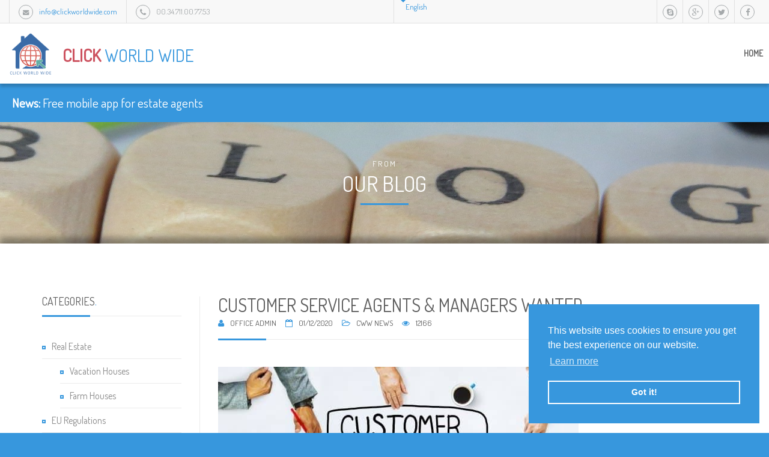

--- FILE ---
content_type: text/html; charset=UTF-8
request_url: https://clickworldwide.com/en/blog/portal-blog/cww-news
body_size: 9175
content:

<!DOCTYPE html>
<html lang="en">
    <head>
        
        <meta charset="UTF-8">
        <meta http-equiv="content-type" content="text/html; charset=UTF-8"/>
        <link rel="apple-touch-icon" sizes="180x180" href="/theme-assets/images/newlogo/apple-touch-icon.png">
        <link rel="icon" type="image/png" sizes="32x32" href="/theme-assets/images/newlogo/favicon-32x32.png">
        <link rel="icon" type="image/png" sizes="16x16" href="/theme-assets/images/newlogo/favicon-16x16.png">
        <link rel="manifest" href="/theme-assets/images/newlogo/manifest.json">
        <link rel="mask-icon" href="/theme-assets/images/newlogo/safari-pinned-tab.svg" color="#5bbad5">
        <link rel="shortcut icon" href="/favicon1.ico" type="image/x-icon">
        <link rel="icon" href="/favicon1.ico" type="image/x-icon">
        <meta name="msapplication-config" content="/theme-assets/images/newlogo/browserconfig.xml">
        <meta name="theme-color" content="#ffffff">
        <meta name="viewport" content="width=device-width, initial-scale=1">
       
        <meta name="csrf-param" content="_csrf-frontend">
<meta name="csrf-token" content="zP05Kf1jy-SZad6e3nu3MSvuwwjHrfXSgIBP6Z64YXKpz19Dzy2DjegHr8uMPfhuatitPYbGraX3xAze64kxGw==">
        <title>Click World Wide</title>
        <meta http-equiv="Cache-Control" content="max-age=200" />
		
		<script src="https://maps.googleapis.com/maps/api/js?libraries=geometry,visualization,places,drawing&key=AIzaSyD4Qat1qoS5qk4_DQBZUGjBmIXDPSYMzh4&language=en&callback=Function.prototype"></script>

        <!--[if lt IE 9]>
            <script src="https://oss.maxcdn.com/html5shiv/3.7.2/html5shiv.min.js"></script>
            <script src="https://oss.maxcdn.com/respond/1.4.2/respond.min.js"></script>
        <![endif]-->
        <link href="/assets/ba3e7725/css/bootstrap.min.css" rel="stylesheet">
<link href="/theme-assets/apartment-font/css/font-awesome.min.css" rel="stylesheet" 0="defer" 1="defer">
<link href="https://fonts.googleapis.com/css?family=Dosis:300,400" rel="stylesheet" 0="defer" 1="defer">
<link href="/theme-assets/css/plugins.css" rel="stylesheet" 0="defer" 1="defer">
<link href="/theme-assets/css/apartment-layout-0.1.css" rel="stylesheet" 0="defer" 1="defer">
<link href="/theme-assets/css/apartment-colors-blue-0.2.css" rel="stylesheet" 0="defer" 1="defer">
<link href="/theme-assets/css/theme-default.min.css" rel="stylesheet" 0="defer" 1="defer">
<link href="/theme-assets/css/jquery.fancybox.min.css" rel="stylesheet" 0="defer" 1="defer">
<link href="/theme-assets/css/YouTube.HD.Thumbnail.css" rel="stylesheet" 0="defer" 1="defer">
<link href="/css/site-1.6.1.css" rel="stylesheet" 0="defer" 1="defer">
<link href="/theme-assets/map/css/map-icons.css" rel="stylesheet" 0="defer" 1="defer">
<link href="/assets/5076ce3d/css/flag-icon.css" rel="stylesheet">		<style>
            @media (min-width:800px) {
                .navbar-header {
                    position: absolute !important;
                }
                .navbar-collapse.collapse {
                    display: contents !important;
                }
            }
			.navbar-nav>li>a {
				padding: 40px 10px 40px 10px !important;
			}
			footer.large-cont a:hover {
				color: white !important;
				text-decoration:underline !important;
				font-style:italic !important;
			}
			.sweet-alert .confirm {
				background:#3797dd !important;
			}
			.navbar-nav > li > a, .dropdown-menu > li > a {
				font-weight: bolder;
				font-size: 14px !important;
			}
			.top-icon-circle i {
				margin-top:5px !important;
			}
			input[type=number]::-webkit-inner-spin-button, 
			input[type=number]::-webkit-outer-spin-button { 
			  -webkit-appearance: none; 
			  -moz-appearance:textfield;
			  margin: 0; 
			}
			input[type=number] {
				-moz-appearance:textfield;
			  margin: 0; 
			}
			@media (max-width:767px) {
				.navbar-brand span {
					font-size: 1.2rem !important;
				}
				.col-sm-12 {
					padding-left:0 !important;
					padding-right:0 !important;
				}
			}
			@media only screen and (max-width: 768px) {
				.navbar-brand span {
					font-size: 1.4rem !important;
				}
			}
			@media (max-width:991px) {
				.navbar-collapse.collapse {
					display: none !important;
				}
				.navbar-nav>li {
					display: block !important;
					width:100% !important;
				}
				.navbar-collapse.collapse.in {
					display: block !important;
				}
				.navbar-header { 
					width:100%;
					margin-right: 0 !important;
					margin-left: 0 !important;
				}
				.navbar-toggle {
					display: block !important;
					margin-top:30px !important;
				}
				.navbar-nav>li>a {
					padding: 10px !important;
					border-bottom: 1px solid #ccc !important;
				}
			}
			@media (min-width: 992) {
				.navbar-toggle {
					display: none!important;
				}
			}

            .ticker {
              width: 100%;
              padding: 20px 20px;
              background: #3797dd;
              font-size:1.6em;
              color:#fff;
              display:none;
            }
             /* The HTML list gets replaced with a single div,
                which contains the active ticker item, so you
                can easily style that as well */
            .ticker div {
              display: inline-block;
              word-wrap: break-word;
              color:#fff;
             
            }
            .ticker>strong {
                color: #fff;
            }
            .ticker div a,
            .ticker div a:visited,
            .ticker div a:hover {
                color:#fff;
                
            }
		</style>
    </head>

    <body>
                <div class=""></div>
        <div id="wrapper">
            <!-- Page header -->    
            <header id=''>
                <div class="top-bar-wrapper">
                    <div class="container-fluid top-bar" style="overflow: unset !important;">
                        <div class="row">
                            <div class="col-md-6 hidden-sm">
                                <div class="top-mail pull-left hidden-xs">
                                    <span class="top-icon-circle">
                                        <i class="fa fa-envelope fa-sm"></i>
                                    </span>
                                    <span class="top-bar-text"><a href="mailto:info@clickworldwide.com" target="_top">info@clickworldwide.com</a></span>
                                </div>
                                <div class="top-phone pull-left hidden-xs">
                                    <span class="top-icon-circle">
                                        <i class="fa fa-phone"></i>
                                    </span>
                                    <span class="top-bar-text">00.34.711.00.77.53</span>
                                </div>
                                <div class="top-localization pull-left hidden-sm hidden-md hidden-xs">
                                    <span class="top-icon-circle pull-left">
                                        <i class="fa fa-map-marker"></i>
                                    </span>
                                    <span class="top-bar-text">Urb Flamingo Golf Park c/Amatist bloque 1/3J, 2949 Mijas, Malaga, Spain.</span>
                                </div>
								<div class='clearfix'></div>
                            </div>
                            <div class="col-md-6 col-sm-12">
                                <div class="top-social pull-right">
                                    <a class="top-icon-circle" target="_blank" href="https://www.facebook.com/clickworldwide/">
                                        <i class="fa fa-facebook"></i>
                                    </a>
                                </div>
                                <div class="top-social pull-right">
                                    <a class="top-icon-circle" target="_blank" href="https://twitter.com/AntonPloeg">
                                        <i class="fa fa-twitter"></i>
                                    </a>
                                </div>
                                <div class="top-social pull-right">
                                    <a class="top-icon-circle" target="_blank" href="https://plus.google.com/b/104926232906140597757/">
                                        <i class="fa fa-google-plus"></i>
                                    </a>
                                </div>
                                <div class="top-social pull-right">
                                    <a class="top-icon-circle" target="_blank" href="">
                                        <i class="fa fa-skype"></i>
                                    </a>
                                </div>
                                <div class="top-social  user-area" style='width:49%'>
                                    <div class="b-language-selector dropdown pull-left" id="language-selector-w1">
    <a class="dropdown-toggle" data-toggle="dropdown" aria-haspopup="true" aria-expanded="false" href="#">
        English <span class="caret"></span>
    </a>
    <ul class="dropdown-menu">
        <li>
            <a href="https://clickworldwide.com/es/blog/index?type=portal-blog&category=cww-news&subcategory=">
                Spanish            </a>
        </li>
        <li>
            <a href="https://clickworldwide.com/de/blog/index?type=portal-blog&category=cww-news&subcategory=">
                German            </a>
        </li>
        <li>
            <a href="https://clickworldwide.com/nl/blog/index?type=portal-blog&category=cww-news&subcategory=">
                Dutch            </a>
        </li>
        <li>
            <a href="https://clickworldwide.com/pt/blog/index?type=portal-blog&category=cww-news&subcategory=">
                Portuguese            </a>
        </li>
        <li>
            <a href="https://clickworldwide.com/it/blog/index?type=portal-blog&category=cww-news&subcategory=">
                Italian            </a>
        </li>
        <li>
            <a href="https://clickworldwide.com/sv/blog/index?type=portal-blog&category=cww-news&subcategory=">
                Swedish            </a>
        </li>
        <li>
            <a href="https://clickworldwide.com/da/blog/index?type=portal-blog&category=cww-news&subcategory=">
                Danish            </a>
        </li>
        <li>
            <a href="https://clickworldwide.com/no/blog/index?type=portal-blog&category=cww-news&subcategory=">
                Norweigian            </a>
        </li>
        <li>
            <a href="https://clickworldwide.com/fr/blog/index?type=portal-blog&category=cww-news&subcategory=">
                French            </a>
        </li>
    </ul>
</div>
                                </div>
								<div class='clearfix'></div>
                            </div>
                        </div>
                    </div><!-- /.top-bar -->    
                </div><!-- /.Page top-bar-wrapper -->   
                <nav class="navbar main-menu-cont">
                    <div class="container-fluid">
                        <div class="navbar-header">
                            <button type="button" class="navbar-toggle collapsed" data-toggle="collapse" data-target="#navbar" aria-expanded="false" aria-controls="navbar">
                                <span class="sr-only">Toggle navigation</span>
                                <span class="icon-bar icon-bar1"></span>
                                <span class="icon-bar icon-bar2"></span>
                                <span class="icon-bar icon-bar3"></span>
                            </button>
                            <a href="/en/" title="" class="navbar-brand">
                                <img style="display:inline-block" src="https://cww-platform.s3.amazonaws.com/cww-logo-new.png" alt="Click World Wide">
                                <span><b>Click</b> World Wide</span>
                            </a>
                        </div>
                                                <div id="navbar" class="navbar-collapse collapse">
                            <ul class="nav navbar-nav navbar-right">
                                                                                                                                    <li>
                                    <a  href="/en/" > Home</a>
                                </li>

                            </ul>
                        </div>
                    </div>
                </nav><!-- /.mani-menu-cont --> 
            </header>
            <div class="ticker">
                <strong>News:</strong>
                <ul>
                					<li><a href="https://clickworldwide.com/en/free-mobile-app-for-real-estate" target="_blank">Free mobile app for estate agents</a></li>
                					<li><a href="https://clickworldwide.com/" target="_blank">Faster......</a></li>
                					<li><a href="https://clickworldwide.com/" target="_blank">Better visibility for the properties...</a></li>
                					<li><a href="https://clickworldwide.com/en/free-mobile-app-for-real-estate" target="_blank">Very user friendly compared to mobile websites</a></li>
                					<li><a href="https://clickworldwide.com/en/free-mobile-app-for-real-estate" target="_blank">Push notifications to reach consumers</a></li>
                                </ul>
            </div>
			            <section class="short-image no-padding blog-short-title"  style="background: url(/theme-assets/images/blog-banner.jpg) no-repeat  50% 60%;">
	<div class="container">
		<div class="row">
			<div class="col-xs-12 col-lg-12 short-image-title">
				<h5 class="subtitle-margin second-color">from</h5>
				<h1 class="second-color">our blog</h1>
				<div class="short-title-separator"></div>
			</div>
		</div>
	</div>
</section>
<section class="section-light section-top-shadow">
	<div class="container">
		<div class="row">
			<div class="col-xs-12 col-md-9 col-md-push-3">
				<div id="w0" class="list-view"><div class="item blog-post" data-key="13"><article class="archive-item zoom-cont2">
	<a href="/en/post/customer-service-managers-wanted" class="title-link"><h2 class="title-negative-margin">Customer Service agents & managers wanted.<span class="special-color">.</span></h2></a>
	<a href="#" class="title-link"><div class="blog-top-icon pull-left"><i class="fa fa-user"></i>Office Admin</div></a>
	<a href="#" class="title-link"><div class="blog-top-icon pull-left"><i class="fa fa-calendar-o"></i>01/12/2020</div></a>
	<a href="#" class="title-link"><div class="blog-top-icon pull-left"><i class="fa fa-folder-open-o"></i>CWW News</div></a>
	<a href="#" class="title-link"><div class="blog-top-icon pull-left"><i class="fa fa-eye"></i>12166</div></a>
	<div class="clearfix"></div>						
	<div class="title-separator-primary"></div>
	<figure><img style='width:auto'  src="https://clickworldwide.com/cwwblog/CwKnReTMcWRLRKdXhVmNgnnvs3qGz5y4.jpg" alt="" class="zoom img-responsive" /></figure>
	<div class="blog-text">
		<h2>WE ARE LOOKING FOR CUSTOMER SERVICE MANAGERS:</h2>
<p>As Customer Service Manager you will visit clients who are selling their properties</p>	</div>
	<a href="/en/post/customer-service-managers-wanted" class="button-primary pull-right">
		<span>read more</span>
		<div class="button-triangle"></div>
		<div class="button-triangle2"></div>
		<div class="button-icon"><i class="fa fa-search"></i></div>
	</a>
	<div class="clearfix"></div>	
</article></div>
<div class="item blog-post" data-key="14"><article class="archive-item zoom-cont2">
	<a href="/en/post/first-zoom-training-customer-service-agent-friday-the-11th-0900-hr" class="title-link"><h2 class="title-negative-margin">FIRST ZOOM TRAINING : CUSTOMER SERVICE AGENT - STARTING ON : Friday the 11th 09.00 hr<span class="special-color">.</span></h2></a>
	<a href="#" class="title-link"><div class="blog-top-icon pull-left"><i class="fa fa-user"></i>Office Admin</div></a>
	<a href="#" class="title-link"><div class="blog-top-icon pull-left"><i class="fa fa-calendar-o"></i>02/12/2020</div></a>
	<a href="#" class="title-link"><div class="blog-top-icon pull-left"><i class="fa fa-folder-open-o"></i>CWW News</div></a>
	<a href="#" class="title-link"><div class="blog-top-icon pull-left"><i class="fa fa-eye"></i>11400</div></a>
	<div class="clearfix"></div>						
	<div class="title-separator-primary"></div>
	<figure><img style='width:auto'  src="https://clickworldwide.com/cwwblog/EzBOtIY1BcUlEkExIvK8uYg_jIMrEzmO.jpeg" alt="" class="zoom img-responsive" /></figure>
	<div class="blog-text">
		<h2>WE ARE LOOKING FOR CUSTOMER SERVICE AGENTS &amp; MANAGERS:</h2>
<p>As Customer Service Manager you will visit clients who are selling</p>	</div>
	<a href="/en/post/first-zoom-training-customer-service-agent-friday-the-11th-0900-hr" class="button-primary pull-right">
		<span>read more</span>
		<div class="button-triangle"></div>
		<div class="button-triangle2"></div>
		<div class="button-icon"><i class="fa fa-search"></i></div>
	</a>
	<div class="clearfix"></div>	
</article></div>
<div class="item blog-post" data-key="15"><article class="archive-item zoom-cont2">
	<a href="/en/post/a-bilboardhow-social-media-leads-real-estate" class="title-link"><h2 class="title-negative-margin">A BilboardHow social media leads real estate?<span class="special-color">.</span></h2></a>
	<a href="#" class="title-link"><div class="blog-top-icon pull-left"><i class="fa fa-user"></i>Office Admin</div></a>
	<a href="#" class="title-link"><div class="blog-top-icon pull-left"><i class="fa fa-calendar-o"></i>03/12/2020</div></a>
	<a href="#" class="title-link"><div class="blog-top-icon pull-left"><i class="fa fa-folder-open-o"></i>CWW News</div></a>
	<a href="#" class="title-link"><div class="blog-top-icon pull-left"><i class="fa fa-eye"></i>11517</div></a>
	<div class="clearfix"></div>						
	<div class="title-separator-primary"></div>
	<figure><img style='width:auto'  src="https://clickworldwide.com/cwwblog/VLXGHeTN-36nL4pEOhkaBnFiO0GGEy21.jpg" alt="" class="zoom img-responsive" /></figure>
	<div class="blog-text">
		<div class="co8aDb XcVN5d" role="heading" aria-level="3"><strong>What the facts are:</strong></div>
<div class="co8aDb XcVN5d" role="heading" aria-level="3">  </div>
<div class="co8aDb XcVN5d" role="heading" aria-level="3"><strong>Follow these tips to create a social media strategy that generates Real Estate leads:</strong></div>
<div class="RqBzHd">
<ol class="X5LH0c">
<li class="TrT0Xe">Think Local.</li></ol></div>	</div>
	<a href="/en/post/a-bilboardhow-social-media-leads-real-estate" class="button-primary pull-right">
		<span>read more</span>
		<div class="button-triangle"></div>
		<div class="button-triangle2"></div>
		<div class="button-icon"><i class="fa fa-search"></i></div>
	</a>
	<div class="clearfix"></div>	
</article></div>
<div class="item blog-post" data-key="16"><article class="archive-item zoom-cont2">
	<a href="/en/post/this-was-an-article-on-houswire-in2017" class="title-link"><h2 class="title-negative-margin">This was an article on "Houswire" in......2017!!!!!!!!!<span class="special-color">.</span></h2></a>
	<a href="#" class="title-link"><div class="blog-top-icon pull-left"><i class="fa fa-user"></i>Office Admin</div></a>
	<a href="#" class="title-link"><div class="blog-top-icon pull-left"><i class="fa fa-calendar-o"></i>04/12/2020</div></a>
	<a href="#" class="title-link"><div class="blog-top-icon pull-left"><i class="fa fa-folder-open-o"></i>CWW News</div></a>
	<a href="#" class="title-link"><div class="blog-top-icon pull-left"><i class="fa fa-eye"></i>11912</div></a>
	<div class="clearfix"></div>						
	<div class="title-separator-primary"></div>
	<figure><img style='width:auto'  src="https://clickworldwide.com/cwwblog/jIaEcJeCuaO9iQYMlXGAgTLHruihfUSQ.jpg" alt="" class="zoom img-responsive" /></figure>
	<div class="blog-text">
		<p><strong>Zillow</strong>. <strong>Trulia</strong>. <strong>Realtor.com</strong>. <strong>Redfin</strong>. All household names in the real estate listings world, right?</p>
<p>Well, those</p>	</div>
	<a href="/en/post/this-was-an-article-on-houswire-in2017" class="button-primary pull-right">
		<span>read more</span>
		<div class="button-triangle"></div>
		<div class="button-triangle2"></div>
		<div class="button-icon"><i class="fa fa-search"></i></div>
	</a>
	<div class="clearfix"></div>	
</article></div>
<div class="item blog-post" data-key="19"><article class="archive-item zoom-cont2">
	<a href="/en/post/social-media-marketing-for-real-estate" class="title-link"><h2 class="title-negative-margin">Social Media Marketing For Real Estate <span class="special-color">.</span></h2></a>
	<a href="#" class="title-link"><div class="blog-top-icon pull-left"><i class="fa fa-user"></i>Office Admin</div></a>
	<a href="#" class="title-link"><div class="blog-top-icon pull-left"><i class="fa fa-calendar-o"></i>08/12/2020</div></a>
	<a href="#" class="title-link"><div class="blog-top-icon pull-left"><i class="fa fa-folder-open-o"></i>CWW News</div></a>
	<a href="#" class="title-link"><div class="blog-top-icon pull-left"><i class="fa fa-eye"></i>11854</div></a>
	<div class="clearfix"></div>						
	<div class="title-separator-primary"></div>
	<figure><img style='width:auto'  src="https://clickworldwide.com/cwwblog/JtC8TkEddmbv_L-j9lNTxKhG_Gy5BG6i.jpeg" alt="" class="zoom img-responsive" /></figure>
	<div class="blog-text">
		<p>Social media acts as an excellent resource for people looking to buy a house and has a significant influence on</p>	</div>
	<a href="/en/post/social-media-marketing-for-real-estate" class="button-primary pull-right">
		<span>read more</span>
		<div class="button-triangle"></div>
		<div class="button-triangle2"></div>
		<div class="button-icon"><i class="fa fa-search"></i></div>
	</a>
	<div class="clearfix"></div>	
</article></div>
<div class='center'><ul class="pagination"><li class="disabled"><a class="">First</a></li>
<li class="disabled"><a class="">&laquo;</a></li>
<li class="active"><a class="" href="/en/blog/index?type=portal-blog&amp;category=cww-news&amp;subcategory=&amp;page=1&amp;per-page=5" data-page="0">1</a></li>
<li class=""><a class="" href="/en/blog/index?type=portal-blog&amp;category=cww-news&amp;subcategory=&amp;page=2&amp;per-page=5" data-page="1">2</a></li>
<li class=""><a class="" href="/en/blog/index?type=portal-blog&amp;category=cww-news&amp;subcategory=&amp;page=3&amp;per-page=5" data-page="2">3</a></li>
<li class=""><a class="" href="/en/blog/index?type=portal-blog&amp;category=cww-news&amp;subcategory=&amp;page=4&amp;per-page=5" data-page="3">4</a></li>
<li class=""><a class="" href="/en/blog/index?type=portal-blog&amp;category=cww-news&amp;subcategory=&amp;page=5&amp;per-page=5" data-page="4">5</a></li>
<li class=""><a class="" href="/en/blog/index?type=portal-blog&amp;category=cww-news&amp;subcategory=&amp;page=6&amp;per-page=5" data-page="5">6</a></li>
<li class=""><a class="" href="/en/blog/index?type=portal-blog&amp;category=cww-news&amp;subcategory=&amp;page=7&amp;per-page=5" data-page="6">7</a></li>
<li class=""><a class="" href="/en/blog/index?type=portal-blog&amp;category=cww-news&amp;subcategory=&amp;page=2&amp;per-page=5" data-page="1">&raquo;</a></li>
<li class=""><a class="" href="/en/blog/index?type=portal-blog&amp;category=cww-news&amp;subcategory=&amp;page=7&amp;per-page=5" data-page="6">Last</a></li></ul></div></div>			</div>
			<div class="col-xs-12 col-md-3 col-md-pull-9">
	<div class="sidebar-left">
		<h4 class="sidebar-title">categories<span class="special-color">.</span></h4>
		<div class="title-separator-primary"></div>
		<div class="margin-top-30"></div>
		<ul class="blue-ul">
							<li><span class="custom-ul-bullet"></span><a href="/en/blog/portal-blog/real-estate">Real Estate</a></li>
											<li class="ap-submenu">
								<ul class="blue-ul">
									<li><span class="custom-ul-bullet"></span><a href="/en/blog/portal-blog/real-estate/vacation-houses">Vacation Houses</a></li>
								</ul>
							</li>
											<li class="ap-submenu">
								<ul class="blue-ul">
									<li><span class="custom-ul-bullet"></span><a href="/en/blog/portal-blog/real-estate/farm-houses">Farm Houses</a></li>
								</ul>
							</li>
											<li><span class="custom-ul-bullet"></span><a href="/en/blog/portal-blog/eu-regulations">EU Regulations</a></li>
											<li class="ap-submenu">
								<ul class="blue-ul">
									<li><span class="custom-ul-bullet"></span><a href="/en/blog/portal-blog/eu-regulations/gdpr">GDPR</a></li>
								</ul>
							</li>
											<li><span class="custom-ul-bullet"></span><a href="/en/blog/portal-blog/cww-news">CWW News</a></li>
											<li class="ap-submenu">
								<ul class="blue-ul">
									<li><span class="custom-ul-bullet"></span><a href="/en/blog/portal-blog/cww-news/covid-19">Jobs</a></li>
								</ul>
							</li>
											<li class="ap-submenu">
								<ul class="blue-ul">
									<li><span class="custom-ul-bullet"></span><a href="/en/blog/portal-blog/cww-news/latest-news">Latest news</a></li>
								</ul>
							</li>
											<li><span class="custom-ul-bullet"></span><a href="/en/blog/portal-blog/photography">Photography</a></li>
											<li class="ap-submenu">
								<ul class="blue-ul">
									<li><span class="custom-ul-bullet"></span><a href="/en/blog/portal-blog/photography/uk">UK</a></li>
								</ul>
							</li>
											<li class="ap-submenu">
								<ul class="blue-ul">
									<li><span class="custom-ul-bullet"></span><a href="/en/blog/portal-blog/photography/spain">Spain</a></li>
								</ul>
							</li>
											<li><span class="custom-ul-bullet"></span><a href="/en/blog/portal-blog/new-clients-lloking-for-property">New clients looking for property</a></li>
											<li class="ap-submenu">
								<ul class="blue-ul">
									<li><span class="custom-ul-bullet"></span><a href="/en/blog/portal-blog/new-clients-lloking-for-property/costa-del-sol">Costa del sol</a></li>
								</ul>
							</li>
									</ul>
	</div>
</div>
					</div>
	</div>
</section>
				
            <footer class="large-cont">
                <div class="container-fluid">
                    <div class="row">
                        <div class="col-xs-6 col-sm-6 col-lg-3">
                            <h4 class="second-color">Contact Us<span class="special-color">.</span></h4>
                            <div class="footer-title-separator"></div>
                            <p class="footer-p">ClickWorldWide (CWW) is a new portal for Exclusive Properties.
<br><br>
The "Exclusive Rights" to sell a property means that the estate agent or private owner of the property can invest time, effort and funds to ensure the best property presentation.
<br><br>
The future on the internet with all the latest visual presentation technology giving us the options to feature all that is needed to know about a property before a visit to the location.
<br><br>
The impact of COVID-19 will see a surge in popularity for online presentations, making it safer in terms of social distancing as the number of property viewings will be dramatically reduced.
<br><br>
Property sellers can directly advertise a property on CWW as a private owner or use one of our affiliated estate agents .</p>
                            <address>
                                <span><i class="fa fa-map-marker"></i>Urb Flamingo Golf Park c/Amatist bloque 1/3J, 2949 Mijas, Malaga, Spain.</span>
                                <br/><br/>
                                <span><i class="fa fa-map-marker"></i>Avd del Parque 3 Benalmadena Costa, Malaga, Spain.</span>
                                <div class="footer-separator"></div>
                                <span><i class="fa fa-envelope fa-sm"></i><a href="mailto:info@clickworldwide.com" target="_top">info@clickworldwide.com</a></span>
                                <div class="footer-separator"></div>
                                <span><i class="fa fa-phone"></i>00.34.711.00.77.53</span>
                                <br/><br/>
                                <span><i class="fa fa-phone"></i>0034.952.838.677</span>
                            
							</address>
                            <div class="clear"></div>
							<div class="footer-separator"></div>
                            <p>CLICKWORLDWIDE LTD is registered in England & Wales - Company Number 13086371</p>
                        </div>
                        <div class="col-xs-6 col-sm-6 col-lg-3">
                            <h4 class="second-color">Quick Links<span class="special-color">.</span></h4>
                            <div class="footer-title-separator"></div>
                            <ul class="footer-ul">
                                <li><span class="custom-ul-bullet"></span><a href="/en/">Home</a></li>
                                <li><span class="custom-ul-bullet"></span><a href="/en/search">Search</a></li>
                                <li><span class="custom-ul-bullet"></span><a href="/en/blog/portal-blog">Blog</a></li>
                                <li><span class="custom-ul-bullet"></span><a href="/en/privacy-policy">Privacy Policy</a></li>
								<li><span class="custom-ul-bullet"></span><a href="/en/terms-conditions">Terms & Conditions</a></li>
                                <li><span class="custom-ul-bullet"></span><a href="/en/customer-service-agents">Customer Service Agents</a></li>
                                
                                <li><span class="custom-ul-bullet"></span><a href="/en/blue-sky-paradise-resort">Blue Sky Paradise Resort</a></li>
                               <!-- <li><span class="custom-ul-bullet"></span><a href="/en/photographers-wanted">Photographers Wanted</a></li>-->
                                <li><span class="custom-ul-bullet"></span><a href="/en/free-mobile-app-for-real-estate">Free Mobile App for Real Estate Agents</a></li>
								                                            <li><span class="custom-ul-bullet"></span><a href="/en/pg/buying-or-selling-a-property-in-spain">Buying or Selling  a Property in Spain</a></li>
                                                                        </ul>
                        </div>
                        <div class="col-xs-12 col-sm-6 col-lg-3">
                            <h4 class="second-color">latest from our blog<span class="special-color">.</span></h4>
                            <div class="footer-title-separator"></div>
                            <div class="row">
                                                                                                    <div class="col-xs-6 col-sm-12">
                                        <article>
                                            <a target="_blank" href="/en/post/test-test-test">
                                                <img class="footer-blog-image" src="https://clickworldwide.com/cwwblog/hRA7TzX9f3hWP-kzVYOPzucBIg_NMHp6.jpg" alt="Blog Post Image" >
                                            </a>
                                            <div class="footer-blog-title">
                                                <a target="_blank" href="/en/post/test-test-test">
                                                    MOBILE APP                                                </a>
                                            </div>
                                            <div class="footer-blog-date"><i class="fa fa-calendar-o"></i>04/02/2022</div>
                                            <div class="clearfix"></div>                    
                                        </article>
                                        <div class="footer-blog-separator hidden-xs"></div>
                                    </div>
                                                                    <div class="col-xs-6 col-sm-12">
                                        <article>
                                            <a target="_blank" href="/en/post/pro-photographers-who-can-produce-360-video">
                                                <img class="footer-blog-image" src="https://clickworldwide.com/cwwblog/LKc1_t6M7AiqeLcZnRvyhLEurD1XlNsN.jpg" alt="Blog Post Image" >
                                            </a>
                                            <div class="footer-blog-title">
                                                <a target="_blank" href="/en/post/pro-photographers-who-can-produce-360-video">
                                                    Pro-photographers, who can produce 360 + video                                                </a>
                                            </div>
                                            <div class="footer-blog-date"><i class="fa fa-calendar-o"></i>04/03/2021</div>
                                            <div class="clearfix"></div>                    
                                        </article>
                                        <div class="footer-blog-separator hidden-xs"></div>
                                    </div>
                                                            </div>
                        </div>
                        <div class="col-xs-12 col-sm-6 col-lg-3">

                            <h4 class="second-color">newsletter<span class="special-color">.</span></h4>
                            <div class="footer-title-separator"></div>
                            <p class="footer-p">Subscribe to our newsletter by entering your email.</p>
                            <div id="newsletterSuccessMessage" class="success-box message-box margin-top-30 hidden">
                                <p style="font-size:14px;">Thank you for subscribing to our newsletter</p>
                                <div class="small-triangle"></div>
                                <div class="small-icon"><i class="jfont">&#xe816;</i></div>
                            </div>
                            <div id="newsletterErrorMessage" class="error-box message-box margin-top-30 hidden">
                                <p style="font-size:14px;">An occur errored processing your request, please try again later.</p>
                                <div class="small-triangle"></div>
                                <div class="small-icon"><i class="jfont">&#xe80f;</i></div>
                            </div>
                            <form class="form-inline footer-newsletter" action='/en/newsletter-users/create'>
                                <input type="email" class="form-control" name="NewsletterUsers[email]" id="newsletterEmail" placeholder="enter your email">
                                <button id="newsLetterButton" type="button" class="btn"><i class="fa fa-lg fa-paper-plane"></i></button>
                            </form>
                        </div>
                    </div>
                </div>
            </footer>
            <footer class="small-cont">
                <div class="container-fluid">
                    <div class="row">
                        <div class="col-xs-12 col-md-6 small-cont">

                        </div>
                        <div class="col-xs-12 col-md-6 footer-copyrights text-right">
                            <!--- Secure Site Seal - DO NOT EDIT --->
<span id="ss_img_wrapper_115-55_image_en"><a href="http://www.alphassl.com/ssl-certificates/wildcard-ssl" target="_blank" title="SSL Certificates"><img alt="Wildcard SSL Certificates" border=0 id="ss_img" src="//seal.alphassl.com/SiteSeal/images/alpha_noscript_115-55_en.gif" title="SSL Certificate"></a></span><script type="text/javascript" src="//seal.alphassl.com/SiteSeal/alpha_image_115-55_en.js"></script>
<!--- Secure Site Seal - DO NOT EDIT --->							&emsp;
                            &copy; Copyright © 2017-2026 <a target="_blank" href="/en/agent/index"><strong>Click World Wide</strong></a> All Rights Reserved.                        </div>
                    </div>
                </div>
            </footer>
        </div>
        <!-- Move to top button -->

        <div class="move-top">
            <div class="big-triangle-second-color"></div>
            <div class="big-icon-second-color"><i class="jfont fa-lg">&#xe803;</i></div>
        </div>

<link rel="stylesheet" type="text/css" href="//cdnjs.cloudflare.com/ajax/libs/cookieconsent2/3.1.0/cookieconsent.min.css" async defer />
<script src="//cdnjs.cloudflare.com/ajax/libs/cookieconsent2/3.1.0/cookieconsent.min.js" defer async></script>
<script>
window.addEventListener("load", function(){
window.cookieconsent.initialise({
  "palette": {
    "popup": {
      "background": "#3797dd",
      "text": "#fff"
    },
    "button": {
      "background": "transparent",
      "text": "#fff",
      "border": "#fff"
    }
  },
  "position": "bottom-right",
  "content": {
    "href": "https://clickworldwide.com/en/site/privacy"
  }
})});
</script>


<!-- ClickDesk Live Chat Service for websites -->
<!-- <script type='text/javascript'>
var _glc =_glc || []; _glc.push('all_ag9zfmNsaWNrZGVza2NoYXRyEgsSBXVzZXJzGICAiK_O_cEKDA');
if(document.location.hostname != 'localhost'){
	var glcpath = (('https:' == document.location.protocol) ? 'https://my.clickdesk.com/clickdesk-ui/browser/' : 
	'http://my.clickdesk.com/clickdesk-ui/browser/');
	var glcp = (('https:' == document.location.protocol) ? 'https://' : 'http://');
}else{
	var glcpath = 'http://localhost:8888/clickdesk-ui/browser/';
	var glcp = 'http://';
}
var glcspt = document.createElement('script'); glcspt.type = 'text/javascript'; 
glcspt.async = true; glcspt.src = glcpath + 'livechat-cloud-new.js';
var s = document.getElementsByTagName('script')[0];s.parentNode.insertBefore(glcspt, s);
</script> -->
<!-- End of ClickDesk -->



        <script src="/assets/aeca69ca/jquery.min.js"></script>
<script src="/assets/94281a7c/yii.js"></script>
<script src="/assets/ba3e7725/js/bootstrap.js"></script>
<script src="/theme-assets/js/jQuery/jquery-ui.min.js" defer="defer"></script>
<script src="/theme-assets/map/js/map-icons.js" defer="defer"></script>
<script src="/theme-assets/js/plugins.js" defer="defer"></script>
<script src="/theme-assets/js/jquery.fancybox.min.js" defer="defer"></script>
<script src="/theme-assets/js/apartment.1.1.js" defer="defer"></script>
<script src="/theme-assets/js/jquery.ticker.min.js" defer="defer"></script>
<script src="//cdnjs.cloudflare.com/ajax/libs/jquery-form-validator/2.3.26/jquery.form-validator.min.js" defer="defer"></script>
<script>jQuery(function ($) {
jQuery('#favorite-list-modal').modal({"show":false});
	// SideNav Initialization
	var head = document.getElementsByTagName('head')[0];

	// Save the original method
	var insertBefore = head.insertBefore;

	// Replace it!
	head.insertBefore = function (newElement, referenceElement) {

		if (newElement.href && newElement.href.indexOf('//fonts.googleapis.com/css?family=Roboto') > -1) {

			console.info('Prevented Roboto from loading!');
			return;
		}
		
		if (newElement.href && newElement.href.indexOf('//fonts.gstatic.com/s/roboto/v18/CWB0XYA8bzo0kSThX0UTuA.woff2') > -1) {

			console.info('Prevented Roboto from loading!');
			return;
		}

		insertBefore.call(head, newElement, referenceElement);
	};
    $(document).ready(function (){
		$('.ticker').css('display','block').ticker({
            itemSpeed:     5000,  
        });
        $(document).on('click','.favorite-btn',function(){
			var link = $(this);
			var url = link.attr('data-url');
			var row = link.closest('.row');
			if($('i', link).hasClass('fa-heart-o')) {
				$('i', link).removeClass('fa-heart-o').addClass('fa-spinner fa-pulse fa-fw');
			} else {
				$('i', link).removeClass('fa-heart').addClass('fa-spinner fa-pulse fa-fw');
			}
			//link.tooltip("option",'hide');
			$.ajax({
				url : url,
				type : 'POST',
				//data: formData,
				success : function(res){
					var json = $.parseJSON(res);
					if(json.status == 'success') {
						link.toggleClass('liked');
						if(link.hasClass('liked')) {
							$('i', link).removeClass('fa-spinner fa-pulse fa-fw').addClass('fa-heart');
							link.attr('title', 'Remove from Favourite List');
						} else {
							$('i', link).removeClass('fa-spinner fa-pulse fa-fw').addClass('fa-heart-o');
							link.attr('title', 'Add to Favourite List');
						}//$("#successMessage").removeClass('hidden');
						if(link.hasClass('list-link')) {
							link.closest('.list-offer-row').remove();
						}
					} else {
						$("#favoriteErrorMessage", row).removeClass('hidden');
						$('i', link).removeClass('fa-spinner fa-pulse fa-fw').addClass('fa-heart-o');
						link.attr('title', 'Add to Favourite List');
					}
					setTimeout(function(){
						$('.message-box', row).addClass('hidden', 'slow');
					}, 5000);
					
				}
			});
			
		});
		$('#favoriteListLink').on('click', function(){
			$('#favorite-list-modal').modal('show');
			$('#favoriteModalContent').html('<div style="text-align:center"><img src="/theme-assets/images/loader.gif"></div></div>');
			$.get($(this).attr('data-href'),function(res){
				$('#favoriteModalContent').html(res);
				$('.list-offer-map').each(function(){
					var id=$(this).attr('data-id');
					var divID="propertyDivID-" + id;
					var lat=$(this).attr('data-lat');
					var lng=$(this).attr('data-lng');
					var type=$(this).attr('data-type');
					mapInit(lat,lng, divID, "/theme-assets/images/" + "pin-" + type + ".png", false);
				});
				$.each($('.loaderImage'),function(){
					//console.log(this);
					var image = $(this);
					image.attr('src', image.attr('data-src'));
				});
				

			});
		});
		$('.links').on('click', function(){
			$('.navbar-nav li').removeClass('active');
			var header = $(this).closest('header');
			var href = $(this).attr('data-href');
			$(this).closest('li').addClass('active');
			if(header.hasClass('sticky'))
				var offset = $(href).offset().top;
			else 
				var offset = $(href).offset().top - 79; // for larger header than sticky header
			$('html,body').animate({scrollTop: offset - 50},3000);
			return false;
		});
	});
});</script>  
    </body>
    
<div id="favorite-list-modal" class="fade modal" role="dialog" tabindex="-1">
<div class="modal-dialog modal-lg">
<div class="modal-content">
<div class="modal-header">
<button type="button" class="close" data-dismiss="modal" aria-hidden="true">&times;</button>
<h3 id="">Favourite List</h3>
</div>
<div class="modal-body">
<div id="favoriteModalContent"><div style="text-align:center"> </div></div>
</div>

</div>
</div>
</div></html> 

<script async src="https://www.googletagmanager.com/gtag/js?id=UA-62570208-3"></script>
<script>
	window.dataLayer = window.dataLayer || [];
	function gtag() {
		dataLayer.push(arguments);
	}
	gtag('js', new Date());

	gtag('config', 'UA-62570208-3');
</script>


--- FILE ---
content_type: text/css
request_url: https://clickworldwide.com/theme-assets/css/apartment-layout-0.1.css
body_size: 17134
content:
/***********************
Apartment HTML Site Template
Author: Jan Skwara - http://themeforest.net/user/johnnychaos
***********************/



/****************************************************************************/
/*********************************| FONT ICONS |*****************************/
/****************************************************************************/



@font-face {
    font-family: 'apartment-font';
		src: url('../apartment-font/fonts/apartment-font.eot');
		src: url('../apartment-font/fonts/apartment-font.eot#iefix') format('embedded-opentype'),
             url('../apartment-font/fonts/apartment-font.woff') format('woff'),
             url('../apartment-font/fonts/apartment-font.ttf') format('truetype'),
             url('../apartment-font/fonts/apartment-font.svg#apartment-font') format('svg');
     font-weight: normal;
     font-style: normal;
}

.jfont {
	font-family: "apartment-font";
	font-style: normal;
	font-weight: normal;
	speak: none;
	display: inline-block;
	text-decoration: none;
	width: 1em;
	margin-right: .2em;
	text-align: center;
	font-variant: normal;
	text-transform: none;
	line-height: 1em;
	margin-left: .2em;
	-webkit-font-smoothing: antialiased;
    -moz-osx-font-smoothing: grayscale;
}

.fa-sm {
	font-size: 0.8em;
	vertical-align: 15%;
}

textarea,
input {
    -webkit-appearance: none;
    -webkit-border-radius: 0;
	outline: none; 
}



/****************************************************************************/
/*****************************| MAIN LAYOUT STYLES |*************************/
/****************************************************************************/



body {
	font-size: 13px;
	line-height: 1.85em;
	overflow-x: hidden;
	-webkit-font-smoothing: antialiased;
}

.loader-bg {
	width: 100%;
	height: 100%;
	position: fixed;
	z-index: 10000;
}

a {
	outline: 0 !important;
    text-decoration: none;
}

a:focus,
a:active {
	text-decoration: none;
}

#wrapper {
	margin: auto;
	width: 100%;
	-webkit-transition: all .2s ease-in-out;
	-moz-transition:    all .2s ease-in-out;
	-ms-transition:     all .2s ease-in-out;
	-o-transition:      all .2s ease-in-out;
	transition:         all .2s ease-in-out;
}

#wrapper.boxed {
	overflow: hidden;
}

.boxed {
	max-width: 1230px;
}

p.lead {
	font-weight: bold;
	font-size: 1.38em;
}

.centered-text {
	text-align: center;
}

section {
	position: relative;
	overflow: hidden;
	padding: 90px 0 90px 0;
}

section.adv-search-section {
	overflow: visible;
}

.top-padding-45 {
	padding-top: 45px;
}

.bottom-padding-45 {
	padding-bottom: 45px;
}

.no-top-padding {
	padding-top: 0;
}

.no-bottom-padding {
	padding-bottom: 0;
}

.no-padding {
	padding: 0;
}

.section-top-shadow {
	-webkit-box-shadow: 0px -10px 10px 0px rgba(0, 0, 0, 0.35);
	-moz-box-shadow:    0px -10px 10px 0px rgba(0, 0, 0, 0.35);
	box-shadow:         0px -10px 10px 0px rgba(0, 0, 0, 0.35);
	position: relative;
	z-index: 100;
}

.section-bottom-shadow {
	-webkit-box-shadow: 0px 10px 10px 0px rgba(0, 0, 0, 0.35);
	-moz-box-shadow:    0px 10px 10px 0px rgba(0, 0, 0, 0.35);
	box-shadow:         0px 10px 10px 0px rgba(0, 0, 0, 0.35);
	position: relative;
	z-index: 100;
}

.section-both-shadow {
	-webkit-box-shadow: 0px 0px 20px 0px rgba(0, 0, 0, 0.35);
	-moz-box-shadow:    0px 0px 20px 0px rgba(0, 0, 0, 0.35);
	box-shadow:         0px 0px 20px 0px rgba(0, 0, 0, 0.35);
	position: relative;
	z-index: 100;
}

section.short-image {
	height: 202px;
	background-size: 100% auto;
}



/****************************************************************************/
/*********************************| HEADER |*********************************/
/****************************************************************************/



header {
	z-index: 160;
	-webkit-box-shadow: 0px 5px 5px 0px rgba(0, 0, 0, 0.2);
	-moz-box-shadow:    0px 5px 5px 0px rgba(0, 0, 0, 0.2);
	box-shadow:         0px 5px 5px 0px rgba(0, 0, 0, 0.2);
	-webkit-transition: all .2s ease-in-out;
	-moz-transition:    all .2s ease-in-out;
	-ms-transition:     all .2s ease-in-out;
	-o-transition:      all .2s ease-in-out;
	transition:         all .2s ease-in-out;
	position: relative;
	width: 100%;
	top: 0px;
}

header.header2,
header.header3 {
	z-index: 160;
	-webkit-box-shadow: none;
	-moz-box-shadow:    none;
	box-shadow:         none;
	position: absolute;
	width: 100%;
	top: 0px;
}

.top-bar {
	font-size: 13px;
	line-height: 22px;
	height: 38px;
	overflow: hidden;
}

.top-icon-circle {
	display: block;
	border-radius: 50% 50%;
	width: 24px;
	height: 24px;
	text-align: center;
	margin-top: 8px;
	-webkit-transition: all .5s ease-in-out;
	-moz-transition:    all .5s ease-in-out;
	-ms-transition:     all .5s ease-in-out;
	-o-transition:      all .5s ease-in-out;
	transition:         all .5s ease-in-out;
}

.top-icon-circle i.fa {
	margin: auto;
	text-align: center;
}

.top-bar span {
	float: left;
}

.top-bar-text {	
	line-height: 38px;
	margin-left: 10px;
}

.top-localization, 
.top-mail, 
.top-phone {
	padding: 0 15px 0 15px;
	height: 38px;
}

header.header2 .top-mail,
header.header3 .top-mail {
	padding: 0 15px 0 0;
}

header.header2 .top-localization, 
header.header2 .top-mail, 
header.header2 .top-phone,
header.header3 .top-localization, 
header.header3 .top-mail, 
header.header3 .top-phone {
	border-left:  0px;
}

.top-social {
	padding: 0 9px 0 9px;
	height: 38px;
}

header.header2 .top-social,
header.header3 .top-social {
	border-left:  0px;
}

.top-social-last {
	padding: 0 9px 0 9px;
	height: 38px;
}

header.header2 .top-social-last,
header.header3 .top-social-last {
	border-width: 0;
	padding: 0 0px 0 9px;
}

header.header2 .top-dark {
	border: none;
}

header.header2 .top-bar-wrapper,
header.header3 .top-bar-wrapper {
	border: none;
}

.navbar-brand {
	padding-top: 30px;
	padding-bottom: 30px;	
}

header.header3 .navbar-brand {
    padding-bottom: 23px;
    padding-top: 23px;
}

.nav {
	text-transform: uppercase;
}

.nav a {
	font-size: 12px;
	font-weight: 500;
}

.navbar {
	border-radius: 0px;
	border: 0px;
    margin-bottom: 0px;
}

.navbar-brand img {
	max-width: 226px;
}

.navbar-toggle {
    border-radius: 0px;	
	margin-top: 15px;
	margin-bottom: 15px;
}

.navbar-toggle span.icon-bar {
	-webkit-transition: all .5s ease-in-out;
	-moz-transition:    all .5s ease-in-out;
	-ms-transition:     all .5s ease-in-out;
	-o-transition:      all .5s ease-in-out;
	transition:         all .5s ease-in-out;
}

.navbar-toggle .icon-bar1 {
	-ms-transform: rotate(45deg); 
    -webkit-transform: rotate(45deg); 
    -o-transform: rotate(45deg); 
    transform: rotate(45deg);
	-ms-transform-origin: 10% 90%;
    -webkit-transform-origin: 10% 90%;
    transform-origin: 10% 90%;
	margin-left: 2px;
    margin-right: -2px;
}

.navbar-toggle .icon-bar3 {
	-ms-transform: rotate(-45deg); 
    -webkit-transform: rotate(-45deg); 
    -o-transform: rotate(-45deg); 
    transform: rotate(-45deg);
	-ms-transform-origin: 10% 10%;
    -webkit-transform-origin: 10% 10%;
    transform-origin: 10% 10%;
	margin-left: 2px;
    margin-right: -2px;
}

.navbar-toggle .icon-bar2 {
	opacity: 0;
}

.navbar-toggle.collapsed .icon-bar1,  
.navbar-toggle.collapsed .icon-bar2,  
.navbar-toggle.collapsed .icon-bar3  {
	-ms-transform: rotate(0deg); 
    -webkit-transform: rotate(0deg); 
    -o-transform: rotate(0deg); 
    transform: rotate(0deg);
	opacity: 1;
	margin-left: 0px;
	margin-right: 0px;
}

.navbar-nav > li > a {
    padding: 40px 20px 40px 20px;
	position: relative;
	-webkit-transition: all .2s ease-in-out;
	-moz-transition:    all .2s ease-in-out;
	-ms-transition:     all .2s ease-in-out;
	-o-transition:      all .2s ease-in-out;
	transition:         all .2s ease-in-out;
}

header.header2 .navbar-nav > li > a {
    padding: 10px 13px 13px 13px;
	margin: 27px 0px 27px 14px;
}

header.header3 .navbar-nav > li > a {
    padding: 10px 13px 13px 13px;
	margin: 20px 0px 20px 14px;
}

header.header2 .dropdown >.dropdown-menu::before, 
header.header3 .dropdown >.dropdown-menu::before {
	display: block;
    content: " ";
	width: 0;
	height: 0;
	margin-top: -7px;
	margin-left: 30px;
	border-style: solid;
	border-width: 0 7.5px 7px 7.5px;
}

.navbar-nav > li > a.dropdown-toggle:hover::after, 
.hover-menu::after {
	content: "";
	top: 0;
	left: 0;
	bottom: 0;
	right: 0;
	position: absolute;
	z-index: 10;   
}

header.header2 .navbar-nav > li > a.dropdown-toggle:hover::after, 
header.header2 .hover-menu::after,
header.header3 .navbar-nav > li > a.dropdown-toggle:hover::after, 
header.header3 .hover-menu::after {
	content: "";
}

.dropdown-menu {
	border-radius: 0px;
	padding: 0;
	
}

.dropdown > .dropdown-menu {
	left: -1px !important;
	right: auto !important;
	border-width: 0 1px 1px 1px;
    -webkit-box-shadow: inset 0px 10px 6px -5px rgba(0, 0, 0, 0.2);
	-moz-box-shadow:    inset 0px 10px 6px -5px rgba(0, 0, 0, 0.2);
	box-shadow:         inset 0px 10px 6px -5px rgba(0, 0, 0, 0.2);
}

header.header2 .dropdown > .dropdown-menu,
header.header3 .dropdown > .dropdown-menu {
	border-width: 0px;
	-webkit-box-shadow: 0px 5px 5px 0px rgba(0, 0, 0, 0.2);
	-moz-box-shadow:    0px 5px 5px 0px rgba(0, 0, 0, 0.2);
	box-shadow:         0px 5px 5px 0px rgba(0, 0, 0, 0.2);
}

.dropdown-menu > li > a {
	font-size: 11px;
	font-weight: 500;
	padding: 13px 40px 13px 20px;
	-webkit-transition: all .2s ease-in-out;
	-moz-transition:    all .2s ease-in-out;
	-ms-transition:     all .2s ease-in-out;
	-o-transition:      all .2s ease-in-out;
	transition:         all .2s ease-in-out;
}

.dropdown-submenu {
    position: relative;
	
}

.dropdown-submenu > .dropdown-menu {
    top: 0;
	left:100%;
    margin-top: 5px;
    margin-left: -5px;
}

.dropdown-submenu:hover > .dropdown-menu {
     display: block;
}

.dropdown-submenu > a::after {
    display: block;
    content: " ";
    float: right;
    width: 0;
    height: 0;
    border-style: solid;
    margin-top: 3px;
    margin-right: -18px;
}

.dropdown-submenu:hover > a::after {
    border: none;
	content: none;
}

.dropdown-submenu.pull-left {
    float: none;
}

.dropdown-submenu.pull-left > .dropdown-menu {
    left: -100%;
    margin-left: 10px;
}

.navbar-brand img {
	-webkit-transition: all .2s ease-in-out;
	-moz-transition:    all .2s ease-in-out;
	-ms-transition:     all .2s ease-in-out;
	-o-transition:      all .2s ease-in-out;
	transition:         all .2s ease-in-out;
}



/****************************************************************************/
/*********************************| SLIDER |*********************************/
/****************************************************************************/



#swiper1 {
    width: 100%;
}   

#swiper2 {
    width: 100%;
}   

#swiper1 .swiper-slide {
	background-position: center;
	-webkit-background-size: cover;
	-moz-background-size: cover;
	-o-background-size: cover;
	background-size: cover;
	background-repeat: no-repeat;   
}

#swiper2 .swiper-slide {
	background-position: center;
	-webkit-background-size: cover;
	-moz-background-size: cover;
	-o-background-size: cover;
	background-size: cover;
	background-repeat: no-repeat;   
}

#swiper1 .video-slide {
	position: absolute;
	width: 100%;
	height: 100%;
	top: 0;
	left: 0;
	z-index: 0;
	overflow: hidden;
}

#swiper2 .video-slide {
	position: absolute;
	width: 100%;
	height: 100%;
	top: 0;
	left: 0;
	z-index: 0;
}

html.mobile #swiper1 .video-slide {
	display: none;
}

html.mobile #swiper2 .video-slide {
	display: none;
}

#swiper1 .video-slide video {
	min-width: 100%;
	min-height: 100%;
	margin: auto;
	position: absolute;
	top: 50%;	
	-ms-transform: translateY(-50%);
	-webkit-transform: translateY(-50%);
	-moz-transform: translateY(-50%);
	-o-transform: translateY(-50%);
	transform: translateY(-50%);
}

#swiper2 .video-slide video {
	min-width: 100%;
	min-height: 100%;
	margin: auto;
	position: absolute;
	top: 50%;	
	-ms-transform: translateY(-50%);
	-webkit-transform: translateY(-50%);
	-moz-transform: translateY(-50%);
	-o-transform: translateY(-50%);
	transform: translateY(-50%);
}

#swiper1 .container {
	position: relative;
	z-index: 20;
	top: 160px;
}


.slide-desc-col {
	opacity: 0;
	bottom: 0;
	position: relative;
}

html.ie9 .slide-desc-col {
	opacity: 1;
}

.slide-desc {
	-webkit-box-shadow: 0px 0px 20px 0px rgba(0, 0, 0, 0.35);
	-moz-box-shadow:    0px 0px 20px 0px rgba(0, 0, 0, 0.35);
	box-shadow:         0px 0px 20px 0px rgba(0, 0, 0, 0.35);
	position: relative;
	z-index: 20;
}


.slide-desc-text {
	padding: 30px 30px 26px 30px;
}

.slide-desc h4 {
	text-transform: none;
	display: block;
	float: left;
	line-height: 24px;
	padding-left: 15px;
}

.slide-desc-text p {
	padding-top: 22px;
	margin-bottom: 0;
}

.slide-desc-params  {
	float:left;
	width: 100%;
	padding-left: 15px;
	padding-right: 150px;
	overflow: hidden;
	white-space: nowrap;
}

.slide-desc-price  {
	position: absolute;
	width: 150px;
	right: 0;
	min-height: 50px;
	font-size: 1.54em;
	font-weight: bold;
	text-align: center;
	line-height: 50px;
}

.slide-desc-area, 
.slide-desc-rooms, 
.slide-desc-baths,  
.slide-desc-parking {
	float: left;
	min-height: 50px;
	font-size: 1.08em;
	font-weight: bold;
	line-height: 50px;
}

.slide-desc-area {
	width: 31%;
}

.slide-desc-rooms, 
.slide-desc-baths, 
.slide-desc-parking {
	width: 23%;
}

.slide-desc-params img {
	margin: 0 15px 0 15px;
}

.slide-buttons {
	width: 150px;
	height: 50px;
	top: -2px;
	position: relative;
	z-index: 10;
}

html.ie9 .slide-buttons {
	width: 50px;
}

.slide-buttons-right {
	float: right;
}

.slide-buttons-left {
	float: left;
}

.slide-buttons-center {
	margin-left: auto;
	margin-right: auto;
}

#swiper2 .slide2-desc {
	text-align: center;
	z-index: 1;
}

.slide2-desc {
	opacity: 0;
}

html.ie9.slide2-desc {
	opacity: 1;
}

#swiper2 .container {
	margin-top: 0;
	position: relative;
	top: 50%;
	-ms-transform: translateY(-50%);
	-webkit-transform: translateY(-50%);
	-moz-transform: translateY(-50%);
	-o-transform: translateY(-50%);
	transform: translateY(-50%);
    z-index: 2;
}

#swiper2 .swiper2-static-cont {
	top: 0;
	-ms-transform: none;
	-webkit-transform: none;
	-moz-transform: none;
	-o-transform: none;
	transform: none;
}

#swiper2 .swiper2-navigation {
	top: 50%;
	left: 50%;
	position: absolute;
	-ms-transform: translate(-50%,-50%);
	-webkit-transform: translate(-50%,-50%);
	-moz-transform: translate(-50%,-50%);
	-o-transform: translate(-50%,-50%);
	transform: translate(-50%,-50%);
}

#swiper2 .swiper2-static-desc {
	position: absolute;
}

#swiper2 .slide-prev {
	float: left;
}

html.ie9 .slide-prev,
html.ie9 .slide-next,
html.ie9 #swiper2 .swiper2-static-cont .slide-buttons {
	display: none;
}

.swiper2-text {
	padding-top: 8px;
}

.swiper2-buttons {
	height: 50px;
}

.swiper2-buttons .button-primary,
.swiper2-buttons .button-secondary,
.swiper2-buttons .button-alternative,
.swiper2-buttons .button-fourth {
	margin: 0 15px 0 15px;
}

.swiper2-price-button {
	height: 50px;
	line-height: 50px;
	padding: 0 50px 0 50px;
	font-size: 1.54em;
	font-weight: bold;
	display: inline-block;
	vertical-align: top;
	white-space: nowrap;
	margin: 0 15px 10px 15px;
}

.slider-overlay {
	position: absolute;
	top: 0;
	left: 0;
	right: 0;
	bottom: 0;
	opacity: 0.45;
	z-index: 1;
}

.shedule {
	height: 48px;
	float: left;
	line-height: 48px;
	text-transform: uppercase;
	padding: 0 30px 0 30px;
	font-size: 1.38em;
	font-weight: bold;
	display: block;
}

.shedule:hover,
.shedule:active,
.shedule:focus {
	text-decoration: none;
}


.adv-search-outer {
	padding: 0 30px 0 30px;
}

.tab-content {
	margin: 0px;
	-webkit-box-shadow: 0px 0px 20px 0px rgba(0, 0, 0, 0.35);
	-moz-box-shadow:    0px 0px 20px 0px rgba(0, 0, 0, 0.35);
	box-shadow:         0px 0px 20px 0px rgba(0, 0, 0, 0.35);
	position: relative;
	z-index: 15;
}

#adv-search-hide {
	float: right;
	height: 50px;
	width: 50px;
	text-align: center;
	line-height: 50px;
	margin-top: 18px;
	display: block;
	text-decoration: none;
	-webkit-transition: all .5s ease-in-out;
	-moz-transition:    all .5s ease-in-out;
	-ms-transition:     all .5s ease-in-out;
	-o-transition:      all .5s ease-in-out;
	transition:         all .5s ease-in-out;
}

.adv-search-hide-rotate {
	-ms-transform: rotate(180deg); 
    -webkit-transform: rotate(180deg); 
    transform: rotate(180deg);
}

#adv-search-hide i.jfont {
	line-height: 50px;	
	vertical-align: -5%;
	margin: auto;
	font-size: 1.2em;
}

.adv-search-cont {
	bottom: 45px;
	position: absolute;
	z-index: 150;
	-webkit-transition: all .5s ease-in-out;
	-moz-transition:    all .5s ease-in-out;
	-ms-transition:     all .5s ease-in-out;
	-o-transition:      all .5s ease-in-out;
	transition:         all .5s ease-in-out;
	left: 50%;
	-ms-transform: translateX(-50%);
	-webkit-transform: translateX(-50%);
	-moz-transform: translateX(-50%);
	-o-transform: translateX(-50%);
	transform: translateX(-50%);
}

.adv-search-section .adv-search-cont {
	opacity: 0.9;	
}

.adv-search-section .adv-search-cont:hover {
	opacity: 1;	
}

.adv-search-tabs {
	margin: 0px;
	padding: 0px;
	border: none;
}

.adv-search-tabs li {
	height: 69px;
	width: 69px;
}

.adv-search-tabs li.active::after, 
.adv-search-tabs li:hover::after  {
	width: 0;
	height: 0;
	border-style: solid;
	border-width: 0 10px 10px 10px;
	content: "";
	bottom: 0;
	left: 50%;
	position: absolute;
	z-index: 11;
	margin-left: -10px;
}

.adv-search-tabs li a {
    border: none !important;
    border-radius: 0 !important;
    margin-right: 0;
	display: block;
	height: 69px;
	width: 69px;
	position: relative;
	text-align: center;
	line-height: 69px;
	outline: none;
}

.adv-search-tabs li a img {
	display: block;
	position: absolute;
	top: 50%;
	left: 50%;	
	transform: translate(-50%,-50%);	
	-ms-transform: translate(-50%,-50%);
	-webkit-transform: translate(-50%,-50%);
	-moz-transform: translate(-50%,-50%);
	-o-transform: translate(-50%,-50%);
	transform: translate(-50%,-50%);
}

.adv-search-tabs > li > a > i.fa {
	display: block;
	position: absolute;
	top: 50%;
	left: 50%;
	transform: translate(-50%,-50%);	
	-ms-transform: translate(-50%,-50%);
	-webkit-transform: translate(-50%,-50%);
	-moz-transform: translate(-50%,-50%);
	-o-transform: translate(-50%,-50%);
	transform: translate(-50%,-50%);
}

#adv-search-tab1 i.fa {
	font-size: 2.3em;
	margin-left: 2px;
}

#adv-search-tab2 i.fa {
	font-size: 2.7em;
}

#adv-search-tab3 i.fa {
	font-size: 2.0em;
}

#adv-search-tab4 i.fa {
	font-size: 2.2em;
}

.adv-search-col-cont1, 
.adv-search-icons {
	padding-right: 0px;
}

.adv-search-col-cont2, 
.adv-search-col-cont3 {
	padding-right: 0px;
	padding-left: 0px;
}

.adv-search-col-cont4 {
	padding-left: 0px;
}


/* html select */


.tab-pane .cs-select,
.tab-pane .bootstrap-select {
	margin-top: 45px;
}

.tab-pane .bootstrap-select.short-margin {
	margin-top: 30px;
}

.tab-pane select {
	opacity: 0;
}

div.cs-skin-border {
	font-weight: 700;
}

.cs-skin-border > span {
	-webkit-transition: background 0.2s, border-color 0.2s;
	transition: background 0.2s, border-color 0.2s;
	height: 50px;
	padding: 15px;
}

.cs-skin-border > span::after,
.cs-skin-border .cs-selected span::after {
	content: 'more';
	right: 0;
    width: 50px;
}

.cs-skin-border ul span::after {
	content: '•';
	opacity: 0;
}

.cs-skin-border .cs-selected span::after {
	content: 'more';
	background: none;
	opacity: 1;
	-webkit-transition: opacity 0.2s;
	transition: opacity 0.2s;
}

.cs-skin-border .cs-options {
	opacity: 0;
	-webkit-transition: opacity 0.2s, visibility 0s 0.2s;
	transition: opacity 0.2s, visibility 0s 0.2s;
	min-width: 100%;
    width: auto;
}

.cs-skin-border.cs-active .cs-options {
	opacity: 1;
	-webkit-transition: opacity 0.2s;
	transition: opacity 0.2s;
}

.cs-skin-border ul span {
	padding: 15px 30px;
	-webkit-backface-visibility: hidden;
	backface-visibility: hidden;
}

.bootstrap-select:not([class*="col-"]):not([class*="form-control"]):not(.input-group-btn) {
	width: 100%;
}

.bootstrap-select .btn {
	border-radius: 0;
	height: 50px;
	font-weight: 700;
	outline: none;
}

.bootstrap-select .dropdown-menu > li > a {
	font-size: 13px;
	font-weight: 500;
	padding: 13px 40px 13px 20px;
}

.bootstrap-select .glyphicon {
	padding-top: 8px;
}

.bootstrap-select.btn-group .dropdown-toggle .caret  {
	border: none;
	width: 50px;
	height: 23px;
	right: 0;
	top: 13px;
	margin-top: 0;
}

.bootstrap-select .btn-default.active, 
.bootstrap-select .btn-default:active, 
.bootstrap-select .btn-default:focus, 
.bootstrap-select.open > .dropdown-toggle.btn-default {
	box-shadow: none;
}

.bootstrap-select .dropdown-menu {
	box-shadow: none;
	left: 1px;
	margin: 0;
}

.form-control {
    margin-top: 5px;
    border-radius: 0px;
}

.bootstrap-select .dropdown-menu a {
	background: none;
}

.bootstrap-select .dropdown-toggle:focus {
	outline-offset: 0;
	outline: none !important;
}

.btn-group.bootstrap-select .dropdown-toggle .filter-option {
	height: 38px;
	line-height: 38px;
}
	
/* html slider */


.slider-range {
	border-radius: 0;
	height: 3px;
	border: none;
	margin: 15px 14px 0 9px;
	-webkit-box-shadow: inset 0px 1px 1px 0px rgba(0, 0, 0, 0.15);
	-moz-box-shadow:    inset 0px 1px 1px 0px rgba(0, 0, 0, 0.15);
	box-shadow:         inset 0px 1px 1px 0px rgba(0, 0, 0, 0.15);
}

.ui-slider-range {
	-webkit-box-shadow: inset 0px 1px 1px 0px rgba(0, 0, 0, 0.1);
	-moz-box-shadow:    inset 0px 1px 1px 0px rgba(0, 0, 0, 0.1);
	box-shadow:         inset 0px 1px 1px 0px rgba(0, 0, 0, 0.1);
}

.ui-state-default, 
.ui-widget-content .ui-state-default, 
.ui-widget-header .ui-state-default {

}


.ui-state-hover, 
.ui-widget-content .ui-state-hover, 
.ui-widget-header .ui-state-hover, 
.ui-state-focus, 
.ui-widget-content .ui-state-focus, 
.ui-widget-header .ui-state-focus {
	-webkit-box-shadow: 0px 1px 6px 0px rgba(0, 0, 0, 0.5);
	-moz-box-shadow:    0px 1px 6px 0px rgba(0, 0, 0, 0.5);
	box-shadow:         0px 1px 6px 0px rgba(0, 0, 0, 0.5);	
	cursor: pointer;
	outline: none;
}

.ui-slider-horizontal .ui-slider-handle {
	border-radius: 50%;
	width: 22px;
	height: 22px;
	top: -10px;
}

.adv-search-amount {
	border:0; 
	text-align: right; 
	float: right;
	font-size: 1.08em;
	display: block;
	width: 48%;
}

.adv-search-label {
	font-size: 1.08em;
	float: left;
	width: 43%;
}

.adv-search-range-cont {
	padding: 23px 0 55px 0;
}

.adv-search-range-cont span {
	display: block;
	float: right;
	padding: 1px 0 0 5px;
}

.button-primary,
.button-primary:active,
.button-primary:focus  {
	height: 50px;
	line-height: 50px;
	padding: 0 73px 0 30px;
	display: inline-block;
	text-transform: uppercase;
	font-size: 1.08em;
	letter-spacing: 1px;
	position: relative;
	overflow: hidden;
	-webkit-transition: all .5s ease-in-out;
	-moz-transition:    all .5s ease-in-out;
	-ms-transition:     all .5s ease-in-out;
	-o-transition:      all .5s ease-in-out;
	transition:         all .5s ease-in-out;
	white-space: nowrap;
	
}

.button-full {
	text-align: center;
	width: 100%;
}

.button-triangle {
	width: 0;
	height: 0;
	border-style: solid;
	border-width: 0 0 50px 50px;
	position: absolute;
	bottom: 0;
	right: 0;
	-webkit-transition: all .5s ease-in-out;
	-moz-transition:    all .5s ease-in-out;
	-ms-transition:     all .5s ease-in-out;
	-o-transition:      all .5s ease-in-out;
	transition:         all .5s ease-in-out;
}

.button-triangle2 {
	width: 0;
	height: 0;
	border-style: solid;
	border-width: 0 0 0px 0px;
	position: absolute;
	bottom: 0;
	right: 0;
	-webkit-transition: all .5s ease-in-out;
	-moz-transition:    all .5s ease-in-out;
	-ms-transition:     all .5s ease-in-out;
	-o-transition:      all .5s ease-in-out;
	transition:         all .5s ease-in-out;
}

.button-primary:hover {
	text-decoration: none;
}

.button-primary:hover .button-triangle  {
	border-width: 0 0 400px 400px;
}

.button-primary:hover .button-triangle2  {
	border-width: 0 0 50px 50px;
}

.button-primary span {
	position: relative;	
	z-index: 10;
}

.button-icon {
	width: 34px;
	height: 34px;
	border-radius: 50%;
	position: absolute;
	bottom: 8px;
	right: 8px;
	text-align: center;
	-webkit-box-shadow: 0px 0px 5px 0px rgba(0, 0, 0, 0.3);
	-moz-box-shadow:    0px 0px 5px 0px rgba(0, 0, 0, 0.3);
	box-shadow:         0px 0px 5px 0px rgba(0, 0, 0, 0.3);
	-webkit-transition: all .5s ease-in-out;
	-moz-transition:    all .5s ease-in-out;
	-ms-transition:     all .5s ease-in-out;
	-o-transition:      all .5s ease-in-out;
	transition:         all .5s ease-in-out;
}

.button-icon i.fa {
	line-height: 34px;
	display: block;
	text-align: center;
}

.button-icon i.jfont {
	display: block;
	position: absolute;
	top: 50%;
	left: 50%;
	transform: translate(-50%,-50%);	
	-ms-transform: translate(-50%,-50%);
	-webkit-transform: translate(-50%,-50%);
	-moz-transform: translate(-50%,-50%);
	-o-transform: translate(-50%,-50%);
	transform: translate(-50%,-50%);
	margin: 0;	
}

.navigation-box {
	float: right;
	width: 50px;
	height: 50px;
	line-height: 50px;
	position: relative;
	display: block;
	overflow: hidden;
	-webkit-transition: all .5s ease-in-out;
	-moz-transition:    all .5s ease-in-out;
	-ms-transition:     all .5s ease-in-out;
	-o-transition:      all .5s ease-in-out;
	transition:         all .5s ease-in-out;
}

.navigation-box2 {
	float: right;
	width: 50px;
	height: 50px;
	line-height: 50px;
	position: relative;
	display: block;
	overflow: hidden;
	-webkit-transition: all .5s ease-in-out;
	-moz-transition:    all .5s ease-in-out;
	-ms-transition:     all .5s ease-in-out;
	-o-transition:      all .5s ease-in-out;
	transition:         all .5s ease-in-out;
}

.navigation-box2.navigation-box-prev {
		margin-right: -1px;
}

.navigation-triangle {
	width: 0;
	height: 0;
	border-style: solid;
	border-width: 0 0 0px 0px;
	position: absolute;
	bottom: 0;
	right: 0;
	-webkit-transition: all .5s ease-in-out;
	-moz-transition:    all .5s ease-in-out;
	-ms-transition:     all .5s ease-in-out;
	-o-transition:      all .5s ease-in-out;
	transition:         all .5s ease-in-out;
	z-index: 10;
}

.navigation-box:hover .navigation-triangle {
	border-width: 0 0 100px 100px;
}

.navigation-box2:hover .navigation-triangle {
	border-width: 0 0 100px 100px;
}

.navigation-box-icon {
	position: absolute;
	width: 100%;
	height: 100%;
	z-index: 20;
	text-align: center;
	line-height: 50px;
	-webkit-transition: all .5s ease-in-out;
	-moz-transition:    all .5s ease-in-out;
	-ms-transition:     all .5s ease-in-out;
	-o-transition:      all .5s ease-in-out;
	transition:         all .5s ease-in-out;
}

.navigation-box-icon2 {
	position: absolute;
	width: 100%;
	height: 100%;
	z-index: 20;
	text-align: center;
	line-height: 50px;
	-webkit-transition: all .5s ease-in-out;
	-moz-transition:    all .5s ease-in-out;
	-ms-transition:     all .5s ease-in-out;
	-o-transition:      all .5s ease-in-out;
	transition:         all .5s ease-in-out;
}

.navigation-box2.secondary .navigation-triangle {
	width: 0;
	height: 0;
	border-style: solid;
	border-width: 0 0 0px 0px;
}

.navigation-box2.secondary:hover .navigation-triangle {
	border-width: 0 0 100px 100px;
}

.navigation-box-more .navigation-box-icon i.jfont {
	font-size: 1.66666em;
    vertical-align: -17%;
}

.simple-search-cont {
	width: 100%;
	height: 70px;
	padding: 10px;
	bottom: 45px;
	position: absolute;
	z-index: 150;
	margin-left: -15px;
	-webkit-box-shadow: 0px 0px 20px 0px rgba(0, 0, 0, 0.35);
	-moz-box-shadow:    0px 0px 20px 0px rgba(0, 0, 0, 0.35);
	box-shadow:         0px 0px 20px 0px rgba(0, 0, 0, 0.35);
}

.simple-search-cont .cs-select {
	width: 190px;
	position: absolute;
	left: 10px;
	top: 10px;
}

.simple-search-cont .bootstrap-select:not([class*="col-"]):not([class*="form-control"]):not(.input-group-btn) {
	width: 190px;
	position: absolute;
	left: 10px;
	top: 10px;
	
}

.simple-search-cont .bootstrap-select .btn,
.simple-search-cont .bootstrap-select .btn-default.active, 
.simple-search-cont .bootstrap-select .btn-default:active, 
.simple-search-cont .bootstrap-select .btn-default:focus, 
.simple-search-cont .bootstrap-select.open > .dropdown-toggle.btn-default {
	border: none !important;
}

.simple-search-cont .cs-skin-border > span {
	border: none !important;
	padding-left: 30px;
}

.simple-search-cont .cs-skin-border > span::after,
.simple-search-cont .cs-skin-border .cs-selected span::after {
	color: rgba(0,0,0,0);
	content: 'more';
	right: 0;
    width: 50px;
}

.simple-search-cont .cs-skin-border > span::before {
	content: ' ';
	width: 0;
	height: 0;
	border-style: solid;
	border-width: 25px 0 25px 8px;
    left: 0;
    position: absolute;
    top: 0;
}

.simple-search-cont span.filter-option::before {
	content: ' ';
	width: 0;
	height: 0;
	border-style: solid;
	border-width: 25px 0 25px 8px;
    left: 0;
    position: absolute;
    top: 0;
}

.simple-search-cont .bootstrap-select .btn {
	padding-left: 30px;
}
input.simple-search-input {
	height: 50px;
	border: 0px;
	line-height: 40px;
	padding: 0 170px 0 210px;
	font-size: 1.08em;
	font-weight: bold;
	position: absolute;
	left: 10px;
	width: 90%;
}

input.simple-search-input::-webkit-input-placeholder {
	font-style: italic;
	font-weight: normal !important;
}
input.simple-search-input::-moz-placeholder {
	font-style: italic;
	font-weight: normal !important;
}
input.simple-search-input:-moz-placeholder {   /* Older versions of Firefox */
	font-style: italic;
	font-weight: normal !important;
}
input.simple-search-input:-ms-input-placeholder { 
	font-style: italic;
	font-weight: normal !important;
}



/********** FEATURES **********/


.feature {
	text-align: center;
}

.feature2 {
	display: table;
	padding: 30px;
	position: relative;
}

html.no-pointerevents.no-touchevents .feature2:hover::after {
	-webkit-background-size: cover !important;
	-moz-background-size: cover !important;
	-o-background-size: cover !important;
	background-size: cover !important;
	top: 0 !important;
	left: 0 !important;
	bottom: 0 !important;
	right: 0 !important;
	position: absolute !important;
	z-index: -1 !important;   
}

.feature-icon {
	border-radius: 50% 50%;
	width: 87px;
	height: 87px;
	z-index: 20;
	position: relative;
}

.feature2-icon {
	display: table-cell;
	vertical-align: top;
	width: 80px;
	-webkit-transition: all .2s ease-in-out;
	-moz-transition:    all .2s ease-in-out;
	-ms-transition:     all .2s ease-in-out;
	-o-transition:      all .2s ease-in-out;
	transition:         all .2s ease-in-out;
}

.feature-text {
	margin-top: -43px;
	padding: 71px 20px 32px 20px;
	position: relative;
	z-index: 10;
	-webkit-transition: all .5s ease-in-out;
	-moz-transition:    all .5s ease-in-out;
	-ms-transition:     all .5s ease-in-out;
	-o-transition:      all .5s ease-in-out;
	transition:         all .5s ease-in-out;
}

.feature2-text {
	margin-top: -3px;
	display: table-cell;
	vertical-align: top;
	-webkit-transition: all .2s ease-in-out;
	-moz-transition:    all .2s ease-in-out;
	-ms-transition:     all .2s ease-in-out;
	-o-transition:      all .2s ease-in-out;
	transition:         all .2s ease-in-out;
}

.feature2-text h4 {
	margin-top: -3px;
	margin-bottom: 27px;
	-webkit-transition: all .2s ease-in-out;
	-moz-transition:    all .2s ease-in-out;
	-ms-transition:     all .2s ease-in-out;
	-o-transition:      all .2s ease-in-out;
	transition:         all .2s ease-in-out;
}

.title-separator {
	width: 80px;
	height: 3px;
}

.feature-separator {
	margin-bottom: 24px;
	margin-top: 25px;
}

.feature-icon i.fa {
	display: block;
	position: absolute;
	top: 50%;
	left: 50%;
	transform: translate(-50%,-50%);	
	-ms-transform: translate(-50%,-50%);
	-webkit-transform: translate(-50%,-50%);
	-moz-transform: translate(-50%,-50%);
	-o-transform: translate(-50%,-50%);
	transform: translate(-50%,-50%);	
}


#feature1 .feature-icon i.fa {
	font-size: 2.3em;
	margin-left: 2px;
}

#feature2 .feature-icon i.fa {
	font-size: 2.7em;
}

#feature3 .feature-icon i.fa {
	font-size: 2.0em;
}

#feature4 .feature-icon i.fa {
	font-size: 2.2em;
}

#feature1 .feature2-icon i.fa {
	font-size: 3.3em;
	margin-left: 2px;
}

#feature2 .feature2-icon i.fa {
	font-size: 3.7em;
}

#feature3 .feature2-icon i.fa {
	font-size: 3.0em;
}

#feature4 .feature2-icon i.fa {
	font-size: 3.2em;
}

#feature5 .feature2-icon i.fa {
	font-size: 3.3em;
	margin-left: 2px;
}

#feature6 .feature2-icon i.fa {
	font-size: 3.7em;
}

html.no-pointerevents.no-touchevents .feature:hover > .feature-icon {
	-webkit-box-shadow: 0px 0px 10px 0px rgba(0, 0, 0, 0.3);
	-moz-box-shadow:    0px 0px 10px 0px rgba(0, 0, 0, 0.3);
	box-shadow:         0px 0px 10px 0px rgba(0, 0, 0, 0.3);
}

html.no-pointerevents.no-touchevents .feature:hover > .feature-text::after {
	content: "";
	-webkit-background-size: cover !important;
	-moz-background-size: cover !important;
	-o-background-size: cover !important;
	background-size: cover !important;
	top: 0 !important;
	left: 0 !important;
	bottom: 0 !important;
	right: 0 !important;
	position: absolute !important;
	z-index: -1 !important;  
	opacity: 0.2 !important;  
}

html.no-pointerevents.no-touchevents #feature1.feature2:hover {
	-webkit-box-shadow: 0px 0px 10px 0px rgba(0, 0, 0, 0.3);
	-moz-box-shadow:    0px 0px 10px 0px rgba(0, 0, 0, 0.3);
	box-shadow:         0px 0px 10px 0px rgba(0, 0, 0, 0.3);
}

html.no-pointerevents.no-touchevents #feature1.feature2:hover::after {
	content: "";
	-webkit-background-size: cover;
	-moz-background-size: cover;
	-o-background-size: cover;
	background-size: cover;
	top: 0;
	left: 0;
	bottom: 0;
	right: 0;
	position: absolute;
	z-index: -1; 
}

html.no-pointerevents.no-touchevents #feature2.feature2:hover {
	-webkit-box-shadow: 0px 0px 10px 0px rgba(0, 0, 0, 0.3);
	-moz-box-shadow:    0px 0px 10px 0px rgba(0, 0, 0, 0.3);
	box-shadow:         0px 0px 10px 0px rgba(0, 0, 0, 0.3);
}

html.no-pointerevents.no-touchevents #feature2.feature2:hover::after {
	content: "";
	-webkit-background-size: cover;
	-moz-background-size: cover;
	-o-background-size: cover;
	background-size: cover;
	top: 0;
	left: 0;
	bottom: 0;
	right: 0;
	position: absolute;
	z-index: -1; 
}

html.no-pointerevents.no-touchevents #feature3.feature2:hover {
	-webkit-box-shadow: 0px 0px 10px 0px rgba(0, 0, 0, 0.3);
	-moz-box-shadow:    0px 0px 10px 0px rgba(0, 0, 0, 0.3);
	box-shadow:         0px 0px 10px 0px rgba(0, 0, 0, 0.3);
}

html.no-pointerevents.no-touchevents #feature3.feature2:hover::after {
	content: "";
	-webkit-background-size: cover;
	-moz-background-size: cover;
	-o-background-size: cover;
	background-size: cover;
	top: 0;
	left: 0;
	bottom: 0;
	right: 0;
	position: absolute;
	z-index: -1; 
}

html.no-pointerevents.no-touchevents #feature4.feature2:hover {
	-webkit-box-shadow: 0px 0px 10px 0px rgba(0, 0, 0, 0.3);
	-moz-box-shadow:    0px 0px 10px 0px rgba(0, 0, 0, 0.3);
	box-shadow:         0px 0px 10px 0px rgba(0, 0, 0, 0.3);
}

html.no-pointerevents.no-touchevents #feature4.feature2:hover::after {
	content: "";
	-webkit-background-size: cover;
	-moz-background-size: cover;
	-o-background-size: cover;
	background-size: cover;
	top: 0;
	left: 0;
	bottom: 0;
	right: 0;
	position: absolute;
	z-index: -1; 
}

html.no-pointerevents.no-touchevents #feature5.feature2:hover {
	-webkit-box-shadow: 0px 0px 10px 0px rgba(0, 0, 0, 0.3);
	-moz-box-shadow:    0px 0px 10px 0px rgba(0, 0, 0, 0.3);
	box-shadow:         0px 0px 10px 0px rgba(0, 0, 0, 0.3);
}

html.no-pointerevents.no-touchevents #feature5.feature2:hover::after {
	content: "";
	-webkit-background-size: cover;
	-moz-background-size: cover;
	-o-background-size: cover;
	background-size: cover;
	top: 0;
	left: 0;
	bottom: 0;
	right: 0;
	position: absolute;
	z-index: -1; 
}

html.no-pointerevents.no-touchevents #feature6.feature2:hover {
	-webkit-box-shadow: 0px 0px 10px 0px rgba(0, 0, 0, 0.3);
	-moz-box-shadow:    0px 0px 10px 0px rgba(0, 0, 0, 0.3);
	box-shadow:         0px 0px 10px 0px rgba(0, 0, 0, 0.3);
}

html.no-pointerevents.no-touchevents #feature6.feature2:hover::after {
	content: "";
	-webkit-background-size: cover;
	-moz-background-size: cover;
	-o-background-size: cover;
	background-size: cover;
	top: 0;
	left: 0;
	bottom: 0;
	right: 0;
	position: absolute;
	z-index: -1; 
}

h1, h2, h3, h4, h5, h6, .h1, .h2, .h3, .h4, .h5, .h6  {
	text-transform: uppercase;
	margin: 0;
	line-height: 1em;
}

h1, .h1 {
	font-size: 2.77em;
}

h2, .h2 {
	font-size: 2.31em;
}

h3, .h3{
	font-size: 1.85em;
	font-weight: bold;
}

h4, .h4 {
	font-size: 1.38em;
}

h5, .h5 {
	font-size: 1em;
	letter-spacing: 2.5px;
	font-weight: normal;
}

h6, .h6 {
	font-size: 1em;
	letter-spacing: 1px;
	font-style: italic;
}

.huge-header {
	font-size: 14.85em;
	line-height: 1em;
	text-align: center;
	font-weight: bold;
}

.subtitle-margin {
	margin-bottom: 8px;
	margin-top: -2px;
}

.title-separator-secondary {
	height: 1px;
	position: relative;
	margin-top: 15px;
}

.title-separator-secondary::after {
	content: "";
	top: -1px;
	left: 0;
	bottom: 0;
	right: 0;
	width: 80px;
	height: 3px;
	position: absolute;
	z-index: 1;   
}

.title-separator-secondary2 {
	height: 1px;
	position: relative;
	margin: auto;
	margin-top: 15px;
}

.title-separator-secondary2::after {
	content: "";
	top: -1px;
	left: 50%;
	-ms-transform: translateX(-50%);
	-webkit-transform: translateX(-50%);
	-moz-transform: translateX(-50%);
	-o-transform: translateX(-50%);
	transform: translateX(-50%);
	width: 80px;
	height: 3px;
	position: absolute;
	z-index: 1;   
}

.title-separator-primary {
	height: 1px;
	position: relative;
	margin-top: 15px;
}

.title-separator-primary::after {
	content: "";
	top: -1px;
	left: 0;
	bottom: 0;
	right: 0;
	width: 80px;
	height: 3px;
	position: absolute;
	z-index: 1;   
}

.title-separator-primary2 {
	height: 1px;
	position: relative;
	margin: auto;
	margin-top: 15px;
}

.title-separator-primary2::after {
	content: "";
	top: -1px;
	left: 50%;
	-ms-transform: translateX(-50%);
	-webkit-transform: translateX(-50%);
	-moz-transform: translateX(-50%);
	-o-transform: translateX(-50%);
	transform: translateX(-50%);
	width: 80px;
	height: 3px;
	position: absolute;
	z-index: 1;   
}



/********** FEATURED OFFERS **********/



.featured-offers-container {
	margin: auto;
	margin-top: 30px;
	width: 1166px;	
}

.featured-offer-photo {
	position: relative;
}	

.featured-offer-photo img {
	max-width: 100%;
}

.type-container {
	position: absolute;
	top: 5px;
	left: 5px;
	text-transform: uppercase;
	font-weight: bold;
}

.estate-type {
	float: left;
	margin-right:5px;
	padding: 0 10px 0 10px;
}

.transaction-type {
	float: left;
	padding: 0 10px 0 10px;
}

.featured-offer-text {
	padding: 29px 30px 16px 30px;
	line-height: 1.70em;
}

h4.featured-offer-title {
	text-transform: none;
	font-size: 1.31em;
	margin-bottom: 25px;
}

.featured-offer-params  {
	float:left;
	width: 237px;
}

.featured-price  {
	float:right;
	width: 123px;
	height: 42px;
	font-size: 1.38em;
	font-weight: bold;
	text-align: center;
	line-height: 42px;
}

.featured-area, 
.featured-rooms, 
.featured-baths {
	float: left;
	height: 42px;
	font-size: 1.08em;
	font-weight: bold;
	line-height: 42px;
}

.featured-area {
	width: 40%;
}

.featured-rooms, 
.featured-baths {
	width: 30%;
}

.featured-area img, 
.featured-rooms img, 
.featured-baths img {
	margin: 0 10px 0 15px;
}

.owl-controls {
	margin-top: 6px;
}

.owl-pagination {
	margin: auto;
	text-align: center;
	height: 12px;
}

.owl-pagination .owl-page {
	border-radius: 50% 50%;
	width: 8px;
	height: 8px;
	display: inline-block;
	margin: 2px 3px 2px 3px;
}

.owl-pagination .active {
	border-radius: 50% 50%;
	width: 12px;
	height: 12px;
	display: inline-block;
	margin: 0px 3px 0px 3px;
}


.featured-offer-back .button {
	position: absolute;
	bottom: 30px;	
	width: 100%;
	text-align: center;
}

.featured-offer-back a {
	float: none;
	margin: auto;
	-webkit-box-shadow: 0px 0px 5px 0px rgba(0, 0, 0, 0.3);
	-moz-box-shadow:    0px 0px 5px 0px rgba(0, 0, 0, 0.3);
	box-shadow:         0px 0px 5px 0px rgba(0, 0, 0, 0.3);
}

/* rotating offer */
.featured-offer-col {
	-webkit-perspective: 2000px;
	-moz-perspective: 2000px;
	-ms-perspective: 2000px;
	perspective: 2000px;
	-ms-transform: perspective(2000px);
	-moz-transform: perspective(2000px);
    -moz-transform-style: preserve-3d; 
    -ms-transform-style: preserve-3d; 
	transform-style: preserve-3d;
}

.featured-offer-map {
	width: 100%;
	height: 110%;
	position: relative;
	margin-top: -30px;
}

/*  flip the pane when hovered */
html.no-pointerevents.no-touchevents .featured-offer-col:hover .featured-offer-back {
	-webkit-transform: rotateY(0deg);
	-moz-transform: rotateY(0deg);
	-o-transform: rotateY(0deg);
	-ms-transform: rotateY(0deg);
	transform: rotateY(0deg);
}

html.no-pointerevents.no-touchevents .featured-offer-col:hover .featured-offer-front {
	-webkit-transform: rotateY(-180deg);
	-moz-transform: rotateY(-180deg);
	-o-transform: rotateY(-180deg);
	transform: rotateY(-180deg);
}

.featured-offer-col {
	width: 390px;
	position: relative;
}

.featured-offer-front, .featured-offer-back {
	width: 360px;
}

.featured-offer-back {
	overflow: hidden;
}

/* flip speed goes here */
.featured-offer {
	-webkit-transition: 1s;
	-webkit-transform-style: preserve-3d;
	-ms-transition: 1s;
	-moz-transition: 1s;
	-moz-transform: perspective(2000px);
	-moz-transform-style: preserve-3d;
	-ms-transform-style: preserve-3d;
	transition: 1s;
	transform-style: preserve-3d;
	position: relative;
}

/* hide back of pane during swap */
.featured-offer-front, .featured-offer-back {
-webkit-backface-visibility: hidden;
	-moz-backface-visibility: hidden;
	-ms-backface-visibility: hidden;
	backface-visibility: hidden;

	-webkit-transition: 1s;
	-webkit-transform-style: preserve-3d;
    -webkit-transform: rotateY(0deg);

	-moz-transition: 1s;
	-moz-transform-style: preserve-3d;
	-moz-transform: rotateY(0deg);

	-o-transition: 1s;
	-o-transform-style: preserve-3d;
	-o-transform: rotateY(0deg);

	-ms-transition: 1s;
	-ms-transform-style: preserve-3d;
	-ms-transform: rotateY(0deg);

	transition: 1s;
	transform-style: preserve-3d;
	transform: rotateY(0deg);

	position: absolute;
	top: 30px;
	left: 15px;
}

/*  UPDATED! front pane, placed above back */
.featured-offer-front {
	z-index: 2;
	-webkit-transform: rotateY(0deg);
	-moz-transform: rotateY(0deg);
	-o-transform: rotateY(0deg);
	-ms-transform: rotateY(0deg);
	transform: rotateY(0deg);
}

/* back, initially hidden pane */
.featured-offer-back {
	-webkit-transform: rotateY(180deg);
	-moz-transform: rotateY(180deg);
	-o-transform: rotateY(180deg);
	-ms-transform: rotateY(180deg);
	transform: rotateY(180deg);
	-webkit-box-shadow: 0px 0px 10px 0px rgba(0, 0, 0, 0.5);
	-moz-box-shadow:    0px 0px 10px 0px rgba(0, 0, 0, 0.5);
	box-shadow:         0px 0px 10px 0px rgba(0, 0, 0, 0.5);
}



/********** TEAM **********/



section.team {
	padding: 90px 0 75px 0;
}

.team-container {
	margin: auto;
	margin-top: 45px;
	width: 1166px;
}

.row .team-container {
	margin-left: -15px;

}

.team-photo {
	position: relative;
	overflow: hidden;
}

.team-photo img {
	width: 100%;
}

.team-description {
	opacity: 0;
	width: 100%;
	height: 100%;
	position: absolute;
	top: 0;
	left: 0;
	-webkit-transition: all .5s ease-in-out;
	-moz-transition:    all .5s ease-in-out;
	-ms-transition:     all .5s ease-in-out;
	-o-transition:      all .5s ease-in-out;
	transition:         all .5s ease-in-out;
}

.team-description > div {
	padding: 30px;
}

.team-name {
	text-align: center;
	padding: 18px 0 17px 0;
}

.team-name h5 {
	margin-bottom: 2px;
}

.team-member-cont {
	width: 292px;
	padding: 15px 15px 15px 14px;
	
}

.team-member {
	-webkit-transition: all .5s ease-in-out;
	-moz-transition:    all .5s ease-in-out;
	-ms-transition:     all .5s ease-in-out;
	-o-transition:      all .5s ease-in-out;
	transition:         all .5s ease-in-out;
	width: 262px;
	margin: auto;
}

html.no-pointerevents.no-touchevents .team-member:hover {
	-webkit-box-shadow: 0px 0px 10px 0px rgba(0, 0, 0, 0.3);
	-moz-box-shadow:    0px 0px 10px 0px rgba(0, 0, 0, 0.3);
	box-shadow:         0px 0px 10px 0px rgba(0, 0, 0, 0.3);
}

html.no-pointerevents.no-touchevents .team-member:hover .team-description {
	opacity: 1;
}

.team-icon-circle {
	display: block;
	border-radius: 50% 50%;
	width: 24px;
	height: 24px;
	text-align: center;
	margin-right: 10px;
	-webkit-transition: all .5s ease-in-out;
	-moz-transition:    all .5s ease-in-out;
	-ms-transition:     all .5s ease-in-out;
	-o-transition:      all .5s ease-in-out;
	transition:         all .5s ease-in-out;
}

.team-desc-line {
	height: 24px;
	line-height: 24px;
	margin-bottom: 10px;
	font-weight: bold;
}

.team-desc-line span {
	float: left;
}

.big-triangle, 
.big-triangle-second-color {
	width: 0;
	height: 0;
	border-style: solid;
	border-width: 0 0 80px 80px;
	position: absolute;
	bottom: 0;
	right: 0;
	-webkit-transition: all .5s ease-in-out;
	-moz-transition:    all .5s ease-in-out;
	-ms-transition:     all .5s ease-in-out;
	-o-transition:      all .5s ease-in-out;
	transition:         all .5s ease-in-out;
}

.big-triangle2 {
	width: 0;
	height: 0;
	border-style: solid;
	border-width: 0 0 0px 0px;
	position: absolute;
	bottom: 0;
	right: 0;
	-webkit-transition: all .5s ease-in-out;
	-moz-transition:    all .5s ease-in-out;
	-ms-transition:     all .5s ease-in-out;
	-o-transition:      all .5s ease-in-out;
	transition:         all .5s ease-in-out;
}

html.no-pointerevents.no-touchevents .team-member:hover .big-triangle  {
	border-width: 0 0 1000px 1000px;
	opacity: 0.85;
}


html.no-pointerevents.no-touchevents .team-member:hover .big-triangle2 {
	border-width: 0 0 80px 80px;

}

.big-icon, 
.big-icon-second-color {
	width: 49px;
	height: 49px;
	border-radius: 50%;
	position: absolute;
	bottom: 15px;
	right: 15px;
	text-align: center;
	z-index: 20;
	-webkit-box-shadow: 0px 0px 5px 0px rgba(0, 0, 0, 0.3);
	-moz-box-shadow:    0px 0px 5px 0px rgba(0, 0, 0, 0.3);
	box-shadow:         0px 0px 5px 0px rgba(0, 0, 0, 0.3);
}

.big-icon-plus i.jfont {
	line-height: 49px;
	font-size: 2em;
}

.big-icon i.fa{
	line-height: 49px;
}

.big-icon-second-color i.fa{
	line-height: 49px;
}

.big-icon-second-color i.jfont{
	line-height: 49px;
}

.team-social-cont {
	text-align: center;
	margin-top: 30px;
}

.team-social {
	display: inline-block;
}

.team-text {
	padding-top: 20px;
}



/********** TESTIMONIALS **********/



.testimonial p {
	padding: 20px 70px 27px 30px;
	margin: 0;
}

.testimonial p.lead {
	padding: 25px 70px 0px 30px;
	margin: 0;
}

.testimonials-photo {
	float: left;
	display: block;
	width: 236px;
}

.testimonials-content {
	float: left;
	position: relative;
	width: 904px;
	-webkit-box-shadow: 0px 0px 20px 0px rgba(0, 0, 0, 0.35);
	-moz-box-shadow:    0px 0px 20px 0px rgba(0, 0, 0, 0.35);
	box-shadow:         0px 0px 20px 0px rgba(0, 0, 0, 0.35);
}

.testimonials2-content {
	float: left;
	position: relative;
	width: 903px;
	font-size: 1.23em;
	line-height: 1.9em;
	font-style: italic;
	margin-left: 60px;
}


.testimonial2 p.lead {
	padding: 0 30px 0 0;
	margin: 0;
}

.testimonial2 p.lead {
	margin: 0;
	text-transform: uppercase;
	font-style: normal;
	padding: 0 30px 30px 0;
	
}

.testimonial2 .testimonials-photo {
	float: left;
	display: block;
	width: 177px;
}




/********** LISTING LIST **********/



.list-offer-row {
	margin-top: 45px;	
}

.list-offer-left {
	width: 262px;
	display: table-cell;
}

.list-offer-right {
	display: table-cell;
	max-width: 585px;
	height: 221px;
	position: relative;
}

.list-offer-right-large {
	display: table-cell;
	max-width: 878px;
	height: 221px;
	position: relative;
}

.list-offer-right:hover {
	text-decoration: none;
	color: inherit;
}

.list-offer-right-large:hover {
	text-decoration: none;
	color: inherit;
}

.list-offer-photo {
	position: relative;
	
}.list-offer-photo img {
	width: 100%;
}

.list-offer {
	margin: 15px 0 15px 0;
}

.list-offer-text {
	padding: 24px 30px 0px 30px;
	line-height: 1.84em;
	width: 100%;
}

h4.list-offer-title {
	text-transform: none;
	font-size: 1.38em;
	line-height: 1.43em;
	margin-bottom: 20px;
}

.list-offer-localization {
	float: left;
	margin-right: 10px;
	margin-top: 6px;
	display: block;
}

.list-offer-h4 {
	float: left;
	
}

.list-offer-params  {
	float:left;
	width: 100%;
}

.list-grid-cont {
	padding: 0 30px 0 30px;
}

.list-price-label {
	line-height: 42px;
	font-weight: bold;
	font-size: 1.17em;
	width: 40%;
}

.list-price  {
	height: 42px;
	font-size: 1.38em;
	font-weight: bold;
	text-align: right;
	line-height: 42px;
	padding: 0 30px 0 30px;
	position: absolute;
	bottom: -1px;
	right: -1px;
}

.list-area, 
.list-rooms, 
.list-baths {
	float: left;
	height: 42px;
	font-size: 1.08em;
	font-weight: bold;
	line-height: 42px;
}

.list-area {
	width: 40%;
}

.list-rooms, 
.list-baths {
	width: 30%;
}

.list-area img, 
.list-rooms img, 
.list-baths img {
	margin: 0 10px 0 15px;
}

/* rotating offer */
.list-offer-col {
	-webkit-perspective: 2000px;
	-moz-perspective: 2000px;
	-ms-perspective: 2000px;
	perspective: 2000px;
	-ms-transform: perspective(2000px);
	-moz-transform: perspective(2000px);
    -moz-transform-style: preserve-3d; 
    -ms-transform-style: preserve-3d; 
	transform-style: preserve-3d;
}

.list-offer-map {
	width: 262px;
	height: 100%;
	position: relative;
	margin-top: -20px;
}

/*  flip the pane when hovered */
html.no-pointerevents.no-touchevents .list-offer:hover .list-offer-back {
	-webkit-transform: rotateY(0deg);
	-moz-transform: rotateY(0deg);
	-o-transform: rotateY(0deg);
	-ms-transform: rotateY(0deg);
	transform: rotateY(0deg);
}

html.no-pointerevents.no-touchevents .list-offer:hover .list-offer-front {
	-webkit-transform: rotateY(-180deg);
	-moz-transform: rotateY(-180deg);
	-o-transform: rotateY(-180deg);
	transform: rotateY(-180deg);
}

.list-offer-front, 
.list-offer-back {
	width: 262px;
	height: 221px;
}

.list-offer-back {
	overflow: hidden;
}

/* flip speed goes here */
.list-offer {
	-webkit-transition: 1s;
	-webkit-transform-style: preserve-3d;
	-ms-transition: 1s;
	-moz-transition: 1s;
	-moz-transform: perspective(2000px);
	-moz-transform-style: preserve-3d;
	-ms-transform-style: preserve-3d;
	transition: 1s;
	transform-style: preserve-3d;
	position: relative;
}

/* hide back of pane during swap */
.list-offer-front, .list-offer-back {
-webkit-backface-visibility: hidden;
	-moz-backface-visibility: hidden;
	-ms-backface-visibility: hidden;
	backface-visibility: hidden;

	-webkit-transition: 1s;
	-webkit-transform-style: preserve-3d;
    -webkit-transform: rotateY(0deg);

	-moz-transition: 1s;
	-moz-transform-style: preserve-3d;
	-moz-transform: rotateY(0deg);

	-o-transition: 1s;
	-o-transform-style: preserve-3d;
	-o-transform: rotateY(0deg);

	-ms-transition: 1s;
	-ms-transform-style: preserve-3d;
	-ms-transform: rotateY(0deg);

	transition: 1s;
	transform-style: preserve-3d;
	transform: rotateY(0deg);

	position: absolute;
	top: 0;
	left: 0;
}

/*  UPDATED! front pane, placed above back */
.list-offer-front {
	z-index: 2;
	-webkit-transform: rotateY(0deg);
	-moz-transform: rotateY(0deg);
	-o-transform: rotateY(0deg);
	-ms-transform: rotateY(0deg);
	transform: rotateY(0deg);
}

/* back, initially hidden pane */
.list-offer-back {
	-webkit-transform: rotateY(180deg);
	-moz-transform: rotateY(180deg);
	-o-transform: rotateY(180deg);
	-ms-transform: rotateY(180deg);
	transform: rotateY(180deg);
}



/********** LISTING GRID **********/



.grid-offers-container {
	margin: auto;
	margin-top: 15px;
	width: 1166px;

}

.row .grid-offers-container {
	margin-left: -15px;
}
	
.filter-icons-container {
	text-align: center;
	padding-top: 2px;
	height: 52px;
}

.view-icons-container {
	text-align: right;
	height: 52px;
	float: right;
	width: 124px;
}

.order-by-container {
	float: right;
	width: 220px;
}

.filter-box {
	width: 50px;
	height: 50px;
	border: 1px solid transparent;
	display: inline-block;
	margin: 0 5px 0 5px;
	position: relative;
}

.view-box {
	width: 50px;
	height: 50px;
	display: inline-block;
	margin: 0 0 0 10px;
	position: relative;
}

.filter-box img, 
.view-box img, 
.offer-pagination img {
	display: block;
	position: absolute;
	top: 50%;
	left: 50%;
	transform: translate(-50%,-50%);	
	-ms-transform: translate(-50%,-50%);
	-webkit-transform: translate(-50%,-50%);
	-moz-transform: translate(-50%,-50%);
	-o-transform: translate(-50%,-50%);
	transform: translate(-50%,-50%);	
}

.offer-pagination {
	text-align: center;
	height: 50px;
}

.offer-pagination a {
	width: 50px;
	height: 50px;
	display: inline-block;
	margin: 0 5px 0 5px;
	position: relative;
	text-align: center;
	line-height: 50px;
	font-weight: bold;
	font-size: 1.08em;
	-webkit-transition: all .2s ease-in-out;
	-moz-transition:    all .2s ease-in-out;
	-ms-transition:     all .2s ease-in-out;
	-o-transition:      all .2s ease-in-out;
	transition:         all .2s ease-in-out;
}

.offer-pagination a:hover {
	text-decoration: none;
}
	
.grid-offer-photo {
	position: relative;
}
	
.grid-offer-photo img {
	width: 100%;
}

.type-container {
	position: absolute;
	top: 5px;
	left: 5px;
}

.estate-type {
	float: left;
	margin-right: 5px;
	padding: 0 10px 0 10px;
	text-transform: uppercase;
	font-weight: bold;
}

.transaction-type {
	float: left;
	padding: 0 10px 0 10px;
	text-transform: uppercase;
	font-weight: bold;
}

.grid-offer-text {
	padding: 24px 30px 0px 30px;
	line-height: 1.67em;
	font-size: 0.92em;
}

h4.grid-offer-title {
	text-transform: none;
	font-size: 1.17em;
	line-height: 1.43em;
	margin-bottom: 5px;
}

.grid-offer-localization {
	float: left;
	margin-right: 10px;
	margin-top: 6px;
	display: block;
	font-size: 1.1em;
}

.grid-offer-h4 {
	float: left;
	width: 90%;
	margin-top: 2px;
}

.grid-offer-params  {
	float: left;
	width: 100%;
}

.price-grid-cont {
	padding: 0 30px 0 30px;
}

.grid-price-label {
	line-height: 42px;
	font-weight: bold;
	font-size: 1.17em;
	width: 40%;
}

.grid-price  {
	width: 60%;
	height: 42px;
	font-size: 1.38em;
	font-weight: bold;
	text-align: right;
	line-height: 42px;
}

.grid-area, 
.grid-rooms, 
.grid-baths {
	float: left;
	height: 42px;
	font-size: 1.08em;
	font-weight: bold;
	line-height: 42px;
}

.grid-area {
	width: 40%;
}

.grid-rooms, 
.grid-baths {
	width: 30%;
}

.grid-area img, 
.grid-rooms img, 
.grid-baths img {
	margin: 0 10px 0 15px;
}

.grid-offer-back .button {
	position: absolute;
	bottom: 30px;	
	width: 100%;
	text-align: center;
}

.grid-offer-back a {
	float: none;
	margin: auto;
	-webkit-box-shadow: 0px 0px 5px 0px rgba(0, 0, 0, 0.3);
	-moz-box-shadow:    0px 0px 5px 0px rgba(0, 0, 0, 0.3);
	box-shadow:         0px 0px 5px 0px rgba(0, 0, 0, 0.3);
}

/* rotating offer */
.grid-offer-col {
	-webkit-perspective: 2000px;
	-moz-perspective: 2000px;
	-ms-perspective: 2000px;
	perspective: 2000px;
	-ms-transform: perspective(2000px);
	-moz-transform: perspective(2000px);
    -moz-transform-style: preserve-3d; 
    -ms-transform-style: preserve-3d; 
	transform-style: preserve-3d;
}

.grid-offer-map {
	width: 100%;
	height: 110%;
	position: relative;
	margin-top: -25px;
}

/*  flip the pane when hovered */
html.no-pointerevents.no-touchevents .grid-offer-col:hover .grid-offer-back {
	-webkit-transform: rotateY(0deg);
	-moz-transform: rotateY(0deg);
	-o-transform: rotateY(0deg);
	-ms-transform: rotateY(0deg);
	transform: rotateY(0deg);
}

html.no-pointerevents.no-touchevents .grid-offer-col:hover .grid-offer-front {
	-webkit-transform: rotateY(-180deg);
	-moz-transform: rotateY(-180deg);
	-o-transform: rotateY(-180deg);
	transform: rotateY(-180deg);
}
.grid-offer-col {
	padding: 45px 16px 45px 14px;
}

.grid-offer-row {
	margin-top: 45px;	
}

.grid-offer-row .grid-offer-col {
	padding: 15px 15px 15px 15px;	
}

.grid-offer-front, 
.grid-offer-back {
	width: 100%;
	height: 405px;
}

.grid-offer-back {
	overflow: hidden;
}

/* flip speed goes here */
.grid-offer {
	-webkit-transition: 1s;
	-webkit-transform-style: preserve-3d;
	-ms-transition: 1s;
	-moz-transition: 1s;
	-moz-transform: perspective(2000px);
	-moz-transform-style: preserve-3d;
	-ms-transform-style: preserve-3d;
	transition: 1s;
	transform-style: preserve-3d;
	position: relative;
	margin: auto;
	width: 100%;
	height: 405px;
}

/* hide back of pane during swap */
.grid-offer-front, 
.grid-offer-back {
	-webkit-backface-visibility: hidden;
	-moz-backface-visibility: hidden;
	-ms-backface-visibility: hidden;
	backface-visibility: hidden;

	-webkit-transition: 1s;
	-webkit-transform-style: preserve-3d;
    -webkit-transform: rotateY(0deg);

	-moz-transition: 1s;
	-moz-transform-style: preserve-3d;
	-moz-transform: rotateY(0deg);

	-o-transition: 1s;
	-o-transform-style: preserve-3d;
	-o-transform: rotateY(0deg);

	-ms-transition: 1s;
	-ms-transform-style: preserve-3d;
	-ms-transform: rotateY(0deg);

	transition: 1s;
	transform-style: preserve-3d;
	transform: rotateY(0deg);

	position: absolute;
	top: 0;
	left: 0;
}

/*  UPDATED! front pane, placed above back */
.grid-offer-front {
	z-index: 2;
	-webkit-transform: rotateY(0deg);
	-moz-transform: rotateY(0deg);
	-o-transform: rotateY(0deg);
	-ms-transform: rotateY(0deg);
	transform: rotateY(0deg);
}

/* back, initially hidden pane */
.grid-offer-back {
	-webkit-transform: rotateY(180deg);
	-moz-transform: rotateY(180deg);
	-o-transform: rotateY(180deg);
	-ms-transform: rotateY(180deg);
	transform: rotateY(180deg);
	-webkit-box-shadow: 0px 0px 10px 0px rgba(0, 0, 0, 0.5);
	-moz-box-shadow:    0px 0px 10px 0px rgba(0, 0, 0, 0.5);
	box-shadow:         0px 0px 10px 0px rgba(0, 0, 0, 0.5);
}



/********** BLOG GRID 1 **********/



.blog-grid1-container {
	padding: 90px 0 0 0;
}

.blog-grid1-left-col {
	padding-right: 0px;
}

.blog-grid1-right-col {
	padding-left: 0px;
}

article.blog-grid1-item {
	height: 292px;
	display: table;
	overflow: hidden;
}

article.big-blog-grid1-item {
	height: 584px;
	position: relative;
	width: 585px;
}

article.big-blog-grid1-item img {
	width: 585px;
}
	
article.blog-grid1-item img {
	width: 292px;
}

.blog-grid1-post-content {
	width: 292px;
	padding: 23px 30px;
	height: 100%;
	position: relative;
	display: table-cell;
	vertical-align: top;
}

.big-blog-grid1-item .blog-grid1-post-content {
	height: 292px;
	top: 50%;	
	-ms-transform: translateY(-50%);
	-webkit-transform: translateY(-50%);
	-moz-transform: translateY(-50%);
	-o-transform: translateY(-50%);
	transform: translateY(-50%);
	z-index: 10;
	position: absolute;
}

.big-blog-grid1-item figure {
	z-index: 1;
	position: relative;	
	display: table-cell;
}

.blog-grid1-item figure {	
	display: table-cell;
}

.blog-grid1-topline {
	padding-bottom: 10px;
}

.blog-grid1-topline i.fa {
	padding-right: 10px;
}

.blog-grid1-author, .blog-grid1-date {
	width: 50%;
}

.blog-grid1-date {
	text-align: right;
}


.blog-grid1-title:hover {
	text-decoration: none;
}

.blog-grid1-title h4 {
	font-size: 1.38em;
	line-height: 1.33em;
	text-transform: none;
	-webkit-transition: all .2s ease-in-out;
	-moz-transition:    all .2s ease-in-out;
	-ms-transition:     all .2s ease-in-out;
	-o-transition:      all .2s ease-in-out;
	transition:         all .2s ease-in-out;
}

.blog-grid1-separator {
	height: 1px;
	position: relative;
	margin-top: 27px;
	margin-bottom: 23px;
}

.blog-grid1-separator::after {
	content: "";
	top: -1px;
	left: 0;
	bottom: 0;
	right: 0;
	width: 45px;
	height: 3px;
	position: absolute;
	z-index: 1;   
}

.blog-grid1-post-content p {
	display: block;
	height: 75px;
	overflow: hidden;
}

.blog-grid1-button, .blog-grid1-button-right {
	display: inline-block;
	height: 30px;
	line-height: 30px;
	padding: 0px 15px 0px 15px;
	text-transform: uppercase;
	position: absolute;
	overflow: hidden;
	text-decoration: none;
	-webkit-box-shadow: 0px 0px 5px 0px rgba(0, 0, 0, 0.2);
	-moz-box-shadow:    0px 0px 5px 0px rgba(0, 0, 0, 0.2);
	box-shadow:         0px 0px 5px 0px rgba(0, 0, 0, 0.2);
	-webkit-transition: all .5s ease-in-out;
	-moz-transition:    all .5s ease-in-out;
	-ms-transition:     all .5s ease-in-out;
	-o-transition:      all .5s ease-in-out;
	transition:         all .5s ease-in-out;
	z-index: 100;
}

.blog-grid1-button span, .blog-grid1-button-right span {
	position: relative;
	z-index: 101;
}

.blog-grid1-button {
	bottom: 15px;
	left: -15px;
}

.blog-grid1-button-right {
	bottom: 15px;
	right: -15px;
}

.blog-grid1-button:hover, .blog-grid1-button-right:hover {
	text-decoration: none;
	-webkit-box-shadow: 0px 0px 10px 0px rgba(0, 0, 0, 0.2);
	-moz-box-shadow:    0px 0px 10px 0px rgba(0, 0, 0, 0.2);
	box-shadow:         0px 0px 10px 0px rgba(0, 0, 0, 0.2);
}

.blog-grid1-button .blog-grid1-triangle, .blog-grid1-button-right .blog-grid1-triangle {
	width: 0;
	height: 0;
	border-style: solid;
	border-width: 0 0 0px 0px;
	position: absolute;
	bottom: 0;
	right: 0;
	-webkit-transition: all .5s ease-in-out;
	-moz-transition:    all .5s ease-in-out;
	-ms-transition:     all .5s ease-in-out;
	-o-transition:      all .5s ease-in-out;
	transition:         all .5s ease-in-out;
}

.blog-grid1-button:hover .blog-grid1-triangle, 
.blog-grid1-button-right:hover .blog-grid1-triangle {
	border-width: 0 0 300px 300px;
}

figure, .grid-offer-photo {
	overflow: hidden;
}

.zoom-cont img.zoom, 
.zoom-cont2 img.zoom {
	-webkit-transition: all 0.5s ease-in-out;
	-moz-transition: all 0.5s ease-in-out;
	-ms-transition: all 0.5s ease-in-out;
	-o-transition: all 0.5s ease-in-out;
	transition: all 0.5s ease-in-out;
}


html.no-pointerevents.no-touchevents .zoom-cont:hover img.zoom, 
html.no-pointerevents.no-touchevents .zoom-cont:focus img.zoom, 
html.no-pointerevents.no-touchevents .zoom-cont:hover img.zoom {
	-moz-transform: rotate(4deg) scale(1.20);
	-webkit-transform: rotate(4deg) scale(1.20);
	-o-transform: rotate(4deg) scale(1.20);
	-ms-transform: rotate(4deg) scale(1.20);
	transform: rotate(4deg) scale(1.20);

	-webkit-transition: all 0.5s ease-in-out;
	-moz-transition: all 0.5s ease-in-out;
	-ms-transition: all 0.5s ease-in-out;
	-o-transition: all 0.5s ease-in-out;
	transition: all 0.5s ease-in-out;
}


html.no-pointerevents.no-touchevents .zoom-cont2:hover img.zoom, 
html.no-pointerevents.no-touchevents .zoom-cont2:focus img.zoom, 
html.no-pointerevents.no-touchevents .zoom-cont2:hover img.zoom {
	-moz-transform: rotate(4deg) scale(1.2);
	-webkit-transform: rotate(4deg) scale(1.2);
	-o-transform: rotate(4deg) scale(1.2);
	-ms-transform: rotate(4deg) scale(1.2);
	transform: rotate(4deg) scale(1.2);

	-webkit-transition: all 0.5s ease-in-out;
	-moz-transition: all 0.5s ease-in-out;
	-ms-transition: all 0.5s ease-in-out;
	-o-transition: all 0.5s ease-in-out;
	transition: all 0.5s ease-in-out;
}



/********** NUMBERS **********/



.number_border,
.number_border3 {
	height: 148px;
}

.number {
	text-align: center;
}

.number-img {
	height: 60px;
	margin: auto;
	position: relative;
}

.number-img i.fa {
	display: block;
	position: absolute;
	top: 50%;
	left: 50%;
	transform: translate(-50%,-50%);	
	-ms-transform: translate(-50%,-50%);
	-webkit-transform: translate(-50%,-50%);
	-moz-transform: translate(-50%,-50%);
	-o-transform: translate(-50%,-50%);
	transform: translate(-50%,-50%);	
}

.number-label {
	padding-top: 9px;
	text-transform: uppercase;
	font-size: 1.08em;
	font-weight: bold;
	display: block;
	letter-spacing: 1.5px;
}

.number-big {
	padding-top: 9px;
	font-size: 2.77em;
	font-weight: bold;
	display: block;
}

#number1 i.fa {
	font-size: 2.3em;
	margin-left: 2px;
}

#number2 i.fa {
	font-size: 2.7em;
}

#number3 i.fa {
	font-size: 2.0em;
}

#number4 i.fa {
	font-size: 2.2em;
}

#number5 i.fa {
	font-size: 2.5em;
	margin-left: 2px;
}

#number6 i.fa {
	font-size: 2.5em;
}

#number7 i.fa {
	font-size: 2.7em;
}

#number8 i.fa {
	font-size: 2.5em;
}



/********** FOOTER **********/



footer.large-cont {
	padding: 90px 0 83px 0;
	-webkit-background-size: cover;
	-moz-background-size: cover;
	-o-background-size: cover;
	background-size: cover;
}

footer h4 {
	font-size: 1.38em;
	margin-top: -2px;
}

footer a:hover {
	text-decoration: none;
}

.footer-separator {
	height: 1px;
	position: relative;
	margin-top: 9px;
	margin-bottom: 6px;
	width: 87%;
}

.footer-title-separator {
	height: 1px;
	position: relative;
	margin-top: 16px;
	margin-bottom: 56px;
	width: 87%;
}

.footer-title-separator::after {
	content: "";
	top: -1px;
	left: 0;
	bottom: 0;
	right: 0;
	width: 50px;
	height: 3px;
	position: absolute;
	z-index: 1;   
}

.footer-p {
	line-height: 1.38em;
}

footer address {
	padding-top: 37px;
	margin-bottom: 0;
}

footer address i.fa, .footer-blog-date i.fa {
	margin-right: 15px;
	width: 8px;
}

.footer-ul {
	list-style-type:none;
	margin: -8px 0 0 0;
	padding: 0;
}

.footer-ul li {
	width: 87%;
	padding: 5px 0 4px 0px;
}	

.footer-ul li:last-child {
	border-bottom: none;
}

.footer-blog-image {
	display: block;
	float: left;
	margin-top: 3px;
	width: 91px;
}

.footer-blog-title {
	float: left;
	font-weight: bold;
	width: 122px;
	margin-left: 20px;
	height: 70px;
	overflow: hidden;
	line-height: 1.38em;
}

.footer-blog-date {
	float: left;
	width: 122px;
	margin-left: 20px;
}

.footer-blog-separator {
	height: 1px;
	position: relative;
	margin-top: 8px;
	margin-bottom: 12px;
	width: 87%;
}

.footer-newsletter {
	height: 40px;
	margin-top: 45px;
	width: 240px;
}

.footer-newsletter input {
	width: 216px !important;
	border-radius: 0px !important;
	height: 40px !important;
	border: none !important;
	padding-left: 15px !important;
	font-weight: normal !important;
	display: inline-block;
}

.footer-newsletter input:focus {
	border: none !important;
	box-shadow: none !important;
}

.footer-newsletter button {
	border-radius: 50%;
	height: 40px;
	width: 40px;
	padding:0px;
	margin-right: -20px;
	-webkit-transition: all 0.2s ease-in-out;
	-moz-transition: all 0.2s ease-in-out;
	-ms-transition: all 0.2s ease-in-out;
	-o-transition: all 0.2s ease-in-out;
	transition: all 0.2s ease-in-out;
}

.footer-newsletter button i.fa {
	margin-left: -3px;
}

.footer-newsletter input::-webkit-input-placeholder {
	font-style: italic;
	font-weight: normal !important;
}

.footer-newsletter input::-moz-placeholder {
	font-style: italic;
	font-weight: normal !important;
}

.footer-newsletter input:-moz-placeholder {   /* Older versions of Firefox */
	font-style: italic;
	font-weight: normal !important;
}

.footer-newsletter input:-ms-input-placeholder { 
	font-style: italic;
	font-weight: normal !important;
}

.small-cont {
	min-height: 70px;
}

.footer-copyrights {
	line-height: 70px;
	text-align: right;
}

.footer-logo {
	display: block;
	position: absolute;
	top: 50%;
	transform: translateY(-50%);	
	-ms-transform: translateY(-50%);
	-webkit-transform: translateY(-50%);
	-moz-transform: translateY(-50%);
	-o-transform: translateY(-50%);
	transform: translateY(-50%);
	max-width: 226px;
}		

.move-top {
	position: fixed;
	bottom: 0px;
	right: 0px;
	display: none;
	width: 80px;
	height: 80px;
	z-index: 500;
}

.move-top .big-icon-second-color {
	cursor: pointer;
}

.tooltip {
	opacity: 1 !important;
}

.tooltip-inner {
	opacity: 1 !important;
	text-transform: uppercase;
	font-size: 0.92em;
	border-radius: 0;
	padding: 6px 10px 3px 10px;
	-webkit-box-shadow: 0px 5px 5px 0px rgba(0, 0, 0, 0.2);
	-moz-box-shadow:    0px 5px 5px 0px rgba(0, 0, 0, 0.2);
	box-shadow:         0px 5px 5px 0px rgba(0, 0, 0, 0.2);
}



/********** SECTION MAP OFFERS **********/



#offers-map {
	position: relative;
	width: 100%;
}


/********** SIDEBAR **********/



.sidebar {
	padding-left: 30px;
}

.sidebar-left {
	padding-right: 30px;
}

.sidebar-title {
	margin-top: -2px;
}

.sidebar-select-cont {
	margin-top: 40px;
}

.sidebar-select-cont .cs-select {
	margin-top: 20px;	
}

.sidebar-select-cont .bootstrap-select {
	margin-top: 20px;	
}

.sidebar .adv-search-range-cont, 
.sidebar-left .adv-search-range-cont {
	padding: 13px 0 9px 0;
}

.sidebar .adv-search-range-cont input, 
.sidebar-left .adv-search-range-cont input {
	width: 47%;
}

.sidebar-search-button-cont {
	text-align: center;	
	margin-top: 45px;
	width: 100%;
	height: 50px;
}

.sidebar-search-button-cont a {
	-webkit-box-shadow: 0px 0px 5px 0px rgba(0, 0, 0, 0.3);
	-moz-box-shadow:    0px 0px 5px 0px rgba(0, 0, 0, 0.3);
	box-shadow:         0px 0px 5px 0px rgba(0, 0, 0, 0.3);
	float: none;
}

.sidebar-featured-cont {
	margin-top: 30px;	
}

.sidebar-featured-image {
	display: block;
	float: left;
	position: relative;
}

.sidebar-featured-image img {
	max-width: 97px;
}

.sidebar-featured-type {
	position: absolute;
	top: 2px;
	left: 2px;
	text-transform: uppercase;
	font-weight: bold;
}

.sidebar-featured-estate {
	float: left;
	margin-right:2px;
	width: 15px;
	height: 15px;
	line-height: 15px;
	text-align: center;
}

.sidebar-featured-transaction {
	float: left;
	width: 15px;
	height: 15px;
	line-height: 15px;
	text-align: center;
}

.sidebar-featured-title {
	float: left;
	font-weight: bold;
	width: 119px;
	margin-left: 15px;
	height: 72px;
	overflow: hidden;
	line-height: 1.38em;
	margin-top: -3px;
}

.sidebar-featured-title a:hover,
.sidebar-featured-title a:active, 
.sidebar-featured-title a:focus {
	text-decoration :none;
}

.sidebar-featured-price {
	float: right;
	width: 119px;
	margin-left: 15px;
	font-weight: bold;
	text-align: right;
	font-size: 1.08em;
}

.sidebar-featured {
	padding-top: 15px;
	height: 118px;
}

.sidebar-title-cont {
	margin-top: 60px;
}

.sidebar-blog-cont {
	margin-top: 30px;	
}

.sidebar article, .sidebar-left article {
	padding-top: 15px;
	padding-bottom: 9px;
}

.sidebar-blog-image {
	float: left;
	display: block;
	width: 91px;
}

.sidebar-blog-title {
	float: left;
	font-weight: bold;
	width: 125px;
	margin-left: 15px;
	height: 70px;
	overflow: hidden;
	line-height: 1.38em;
	margin-top: -3px;
}

.sidebar-blog-title a:hover,
.sidebar-blog-title a:active, 
.sidebar-blog-title a:focus {
	text-decoration :none;
}

.sidebar-blog-date {
	float: left;
	width: 125px;
	margin-left: 15px;
}

.sidebar-blog-date i.fa {
	margin-right: 15px;
	width: 8px;
}



/********** GALLERY SWIPER **********/



#swiper-gallery {
	width: 100%;
}

#swiper-gallery .swiper-slide {
	width: 100%;
    height: 100%;
}

#swiper-gallery .container {
	position: relative;
}

#swiper-gallery .swiper-slide img.swiper-lazy {
	width: 100%;
}

.gallery-slide-cont {
	position: absolute;
	display: inline-block;
	bottom: 75px;
}

.gallery-slide-cont.panorama {
	left: 75px;
}

.gallery-slide-cont-inner {
	-webkit-box-shadow: 0px 0px 20px 0px rgba(0, 0, 0, 0.35);
	-moz-box-shadow:    0px 0px 20px 0px rgba(0, 0, 0, 0.35);
	box-shadow:         0px 0px 20px 0px rgba(0, 0, 0, 0.35);
	position: relative;
	z-index: 20;
}
	
.gallery-slide-estate {
	width: 75px;
	height: 75px;
	position: relative;
}

.gallery-slide-estate i.fa {
	display: block;
	position: absolute;
	top: 50%;
	left: 50%;
	transform: translate(-50%,-50%);	
	-ms-transform: translate(-50%,-50%);
	-webkit-transform: translate(-50%,-50%);
	-moz-transform: translate(-50%,-50%);
	-o-transform: translate(-50%,-50%);
	transform: translate(-50%,-50%);
	font-size: 2.4em;
}

.gallery-slide-title {
	min-height: 75px;
	padding: 19px 25px 0 25px;
}

.gallery-slide-desc-price {
	padding: 0 25px 0 25px;
	height: 50px;
	font-size: 1.85em;
	font-weight: bold;
	text-align: center;
	line-height: 50px;
	position: relative;
	z-index: 10;
}

.gallery-slide-title h3 {
	text-transform: none;
}

.gallery-slide-title .subtitle-margin {
	margin-bottom: 3px;
}

#swiper-gallery .slide-buttons-center {
	position: absolute;
	top: 50%;
	left: 50%;
	transform: translate(-50%,-50%);	
	-ms-transform: translate(-50%,-50%);
	-webkit-transform: translate(-50%,-50%);
	-moz-transform: translate(-50%,-50%);
	-o-transform: translate(-50%,-50%);
	transform: translate(-50%,-50%);
	z-index: 30;
}

#swiper-gallery .slide-buttons {
	opacity: 0;
	-webkit-transition: all 0.5s ease-in-out;
	-moz-transition: all 0.5s ease-in-out;
	-ms-transition: all 0.5s ease-in-out;
	-o-transition: all 0.5s ease-in-out;
	transition: all 0.5s ease-in-out;
	-webkit-box-shadow: 0px 0px 20px 0px rgba(0, 0, 0, 0.35);
	-moz-box-shadow:    0px 0px 20px 0px rgba(0, 0, 0, 0.35);
	box-shadow:         0px 0px 20px 0px rgba(0, 0, 0, 0.35);
}

#swiper-gallery:hover .slide-buttons {
	opacity: 1;
}

.slide-bg {
	position: absolute;
	top: 0;
	bottom: 0;
	left: 0;
	right: 0;
	z-index: -1;
	background-position: center;
	-webkit-background-size: cover;
	-moz-background-size: cover;
	-o-background-size: cover;
	background-size: cover;
	background-repeat: no-repeat;
}

#slide-more-cont {
	position: relative;
	width: 50px;
	height: 50px;	
	float: right;
}

#slide-more-cont a {
	position: absolute;
	opacity: 1;
	top: 0;
	left: 0;
	z-index: 10;
}



/********** THUMBNAILS SWIPER **********/



section.thumbs-slider {
    height: 110px;
	padding: 15px 0 15px 0;
}

#swiper-thumbs .swiper-slide {
	width: auto;
	cursor: pointer;
}

.thumb-box {
	width: 50px;
	height: 50px;
	line-height: 50px;
	position: relative;
	display: block;
	overflow: hidden;
	-webkit-transition: all .5s ease-in-out;
	-moz-transition:    all .5s ease-in-out;
	-ms-transition:     all .5s ease-in-out;
	-o-transition:      all .5s ease-in-out;
	transition:         all .5s ease-in-out;
	margin-top: 15px;
	z-index: 10;
}

.thumb-box .navigation-triangle {
	width: 0;
	height: 0;
	border-style: solid;
	border-width: 0px;
	position: absolute;
	bottom: 0;
	right: 0;
	-webkit-transition: all .5s ease-in-out;
	-moz-transition:    all .5s ease-in-out;
	-ms-transition:     all .5s ease-in-out;
	-o-transition:      all .5s ease-in-out;
	transition:         all .5s ease-in-out;
	z-index: 10;
}

.thumb-box:hover .navigation-triangle {
	border-width: 0 0 100px 100px;
}

.thumb-box .navigation-box-icon {
	position: absolute;
	width: 100%;
	height: 100%;
	z-index: 20;
	-webkit-transition: all .5s ease-in-out;
	-moz-transition:    all .5s ease-in-out;
	-ms-transition:     all .5s ease-in-out;
	-o-transition:      all .5s ease-in-out;
	transition:         all .5s ease-in-out;
}



/********** ESTATE DETAILS **********/



.details-image {
	height: 40px;
	position: relative;
	margin-right: 15px;
	margin-bottom: 3px;
	width: 40px;
}

.details-image i.fa {
	top: 50%;
	left: 0;
	transform: translateY(-50%);	
	-ms-transform: translateY(-50%);
	-webkit-transform: translateY(-50%);
	-moz-transform: translateY(-50%);
	-o-transform: translateY(-50%);
	transform: translateY(-50%);
	position: absolute;
	font-size: 2.4em;
}

.details-image img {
	top: 50%;
	left: 0;
	transform: translateY(-50%);	
	-ms-transform: translateY(-50%);
	-webkit-transform: translateY(-50%);
	-moz-transform: translateY(-50%);
	-o-transform: translateY(-50%);
	transform: translateY(-50%);
	position: absolute;
}

.details-title h3 {
	text-transform: none;
}

.details-title .subtitle-margin {
	margin-bottom: 3px;
}

.details-desc {
	margin-top: 53px;
}

.details-parameters-price {
	text-align: center;
	height: 50px;
	line-height: 50px;
	font-size: 1.85em;
	font-weight: bold;
}

.details-parameters {
	padding: 16px 30px;
	line-height: 38px;
}

.details-parameters-name {
	width: 50%;
	float: left;
}

.details-parameters-val {
	width: 50%;
	float: right;
	text-align: right;
	font-weight: bold;
}

.details-ticks {
	list-style-type:none;
	margin-left: 30px;
	padding: 0;
}

.details-ticks li {
	padding: 0px;
	font-weight: bold;
	margin: 0;
}

.details-ticks li i.jfont {
	margin-right: 10px;
	line-height: 2px;
	font-size: 0.8em;
	margin-bottom: 0px;
}
	
.margin-top-15 {
	margin-top: 15px !important;
}

.margin-top-30 {
	margin-top: 30px !important;
}

.margin-top-45 {
	margin-top: 45px !important;
}

.margin-top-60 {
	margin-top: 60px !important;
}

.margin-top-75 {
	margin-top: 75px !important;
}

.margin-top-90 {
	margin-top: 90px !important;
}

.margin-top-105 {
	margin-top: 105px !important;
}

.title-negative-margin {
	margin-top: -3px;
}

.details-map {
	width: 100%;
	height: 460px;
}

.agent-photo {
	display: block;
	margin-top: 26px;
}

.agent-photo2 {
	display: block;
	margin-top: 15px;
}

.agent-social-bar {
	min-height: 40px;
    padding-bottom: 10px;
	padding-top: 4px;
	font-weight: bold;
	margin-bottom: 15px;
}

.agent-social-bar span {
	display: inline-block;
}

.agent-bar-text {	
	margin: 0px 20px 0px 10px;
}

.agent-icon-circle {
	display: block;
	border-radius: 50% 50%;
	width: 24px;
	height: 24px;
	text-align: center;
	margin-top: 8px;
	-webkit-transition: all .5s ease-in-out;
	-moz-transition:    all .5s ease-in-out;
	-ms-transition:     all .5s ease-in-out;
	-o-transition:      all .5s ease-in-out;
	transition:         all .5s ease-in-out;
}

.icon-margin {
	margin-right: 15px;
}

input.main-input {
	height: 50px;
	line-height: 40px;
	padding: 0 30px 0 30px;
	font-size: 1.08em;
	font-weight: bold;
	margin-bottom: 15px;
}

.main-input::-webkit-input-placeholder {
	font-weight: bold;
	opacity: 1;
}

.main-input::-moz-placeholder {
	font-weight: bold;
	opacity: 1;
}

.main-input:-moz-placeholder {   /* Older versions of Firefox */
	font-weight: bold;
	opacity: 1;
}

.main-input:-ms-input-placeholder { 
	font-weight: bold;
	opacity: 1;
}

.input-short {
	width: 270px;
	margin-right: 0;
}

.input-short2 {
	width: 252px;
	margin-right: 0;
}

.input-long {
	width: 	555px;
}

textarea.main-input {
	padding: 20px 30px 10px 30px;
	resize: vertical;
	font-size: 1.08em;
	font-weight: bold;
}

.agent-textarea {
	height: 142px;
	border-width: 1px 1px 0 1px !important;
}

.contact-textarea {
	height: 169px;
	border-width: 1px 1px 0 1px !important;
}

input[type="checkbox"].main-checkbox:checked + label {
 
}

input[type="checkbox"].main-checkbox {
    display: none;
}

input[type="checkbox"].main-checkbox + label span {
    display: inline-block;
    width: 20px;
    height: 20px;
    margin: -2px 10px 0 0;
    vertical-align: middle;
	cursor: pointer;
	position: relative;
	overflow: hidden;
	-webkit-transition: all .3s ease-in-out;
	-moz-transition:    all .3s ease-in-out;
	-ms-transition:     all .3s ease-in-out;
	-o-transition:      all .3s ease-in-out;
	transition:         all .3s ease-in-out;
}

input[type="checkbox"].main-checkbox:checked + label  {
	font-weight: bold;
}

input[type="checkbox"].main-checkbox + label span::after {
    content: "";
	display: block;
    width: 0px;
    height: 0px;
	border-style: solid;
    border-width: 0px;
	position: absolute;
	bottom: 0px;
	right: 0px;
	-webkit-transition: all .3s ease-in-out;
	-moz-transition:    all .3s ease-in-out;
	-ms-transition:     all .3s ease-in-out;
	-o-transition:      all .3s ease-in-out;
	transition:         all .3s ease-in-out;
}

input[type="checkbox"].main-checkbox:checked + label span::after {
	content: "";
	border-width: 0 0 19px 18px;
}

input[type="checkbox"].main-checkbox + label {
    line-height:20px;
	cursor: pointer;
	font-weight: normal;
	margin-top: 0px;
	margin-bottom: 15px;
}

.form-submit-cont a:hover {
	-webkit-box-shadow: 0 0 5px 0 rgba(0, 0, 0, 0.3);
	-moz-box-shadow:    0 0 5px 0 rgba(0, 0, 0, 0.3);
	box-shadow:			0 0 5px 0 rgba(0, 0, 0, 0.3);
}

.form-submit-cont {
	margin-top: -8px;
}

.short-offers-container {
	margin: auto;
	margin-top: 15px;
	width: 880px;
	margin-left: -15px;
}

.short-team-container {
	margin: auto;
	margin-top: 60px;
	width: 880px;
	margin-left: -15px;
}



/********** AGENT DETAILS **********/



.short-image-title {
	text-align: center;
	margin-top: 65px;
}

.short-title-separator {
	width: 80px;
	height:3px;
	margin: auto;
	margin-top: 15px;
}

.blue-ul {
	list-style-type:none;
	margin: 0;
	padding: 0;
}

.blue-ul li {
	width: 100%;
	padding: 8px 0 7px 0px;
}

.blue-ul ul {
	margin-left: 30px;	
}

.blue-ul a:hover {
	text-decoration: none;
}

.p-cont {
	margin: -8px 0 -14px 0;
}

li.ap-submenu {
	padding: 0; 
}



/********** BLOG GRID 1 **********/



.page-blog-grid1-container {
	padding: 0 0 0 0;
}



/********** BLOG GRID 2 **********/



.blog-grid2-post-content {
	padding: 10px 15px 0 15px;
	position:relative;
}

.big-blog-grid2-item .blog-grid2-post-content {
	width: 262px;
	top: 15px;
	left: 15px;
	z-index: 10;
	position: absolute;
	border: none;
	-webkit-transition: all 0.5s ease-in-out;
	-moz-transition: all 0.5s ease-in-out;
	-ms-transition: all 0.5s ease-in-out;
	-o-transition: all 0.5s ease-in-out;
	transition: all 0.5s ease-in-out;
}

.big-blog-grid2-item:hover .blog-grid2-post-content {
	-webkit-box-shadow: 0px 0px 20px 0px rgba(0, 0, 0, 0.35);
	-moz-box-shadow:    0px 0px 20px 0px rgba(0, 0, 0, 0.35);
	box-shadow:         0px 0px 20px 0px rgba(0, 0, 0, 0.35);
}

.blog-grid2-item {
	-webkit-transition: all 0.5s ease-in-out;
	-moz-transition: all 0.5s ease-in-out;
	-ms-transition: all 0.5s ease-in-out;
	-o-transition: all 0.5s ease-in-out;
	transition: all 0.5s ease-in-out;
}

.blog-grid2-item:hover {
	-webkit-box-shadow: 0px 0px 20px 0px rgba(0, 0, 0, 0.35);
	-moz-box-shadow:    0px 0px 20px 0px rgba(0, 0, 0, 0.35);
	box-shadow:         0px 0px 20px 0px rgba(0, 0, 0, 0.35);
}

.big-blog-grid2-item figure {
	z-index: 1;
	position: relative;	
}

.blog-grid2-bottom {
	padding-bottom: 11px;
	padding-top: 11px;
}

.blog-grid2-bottom i.fa {
	padding-right: 10px;
}

.blog-grid2-separator {
	height: 1px;
	position: relative;
	margin-top: 12px;
	margin-bottom: 9px;
}

.blog-grid2-separator::after {
	content: "";
	top: -1px;
	left: 0;
	bottom: 0;
	right: 0;
	width: 45px;
	height: 3px;
	position: absolute;
	z-index: 1;   
}

.blog-grid2-post-content p {
	display: block;
}

article.big-blog-grid2-item {
	position: relative;
}



/********** BLOG ARCHIVE **********/



.archive-item figure {
	margin-top: 45px;
}

.archive-item figure img {
	width: 100%;
	height: auto;
}

.blog-top-icon {
	padding-right: 15px;
	padding-top: 3px;
	text-transform: uppercase;
}

.blog-top-icon i.fa {
	padding-right: 10px;
}

.blog-text {
	margin: 52px 0 41px 0;
}

.archive-item a.button-primary {
	-webkit-box-shadow: 0px 0px 5px 0px rgba(0, 0, 0, 0.3);
	-moz-box-shadow:    0px 0px 5px 0px rgba(0, 0, 0, 0.3);
	box-shadow:         0px 0px 5px 0px rgba(0, 0, 0, 0.3);
}

.archive-item .title-link {
	-webkit-transition: all 0.2s ease-in-out;
	-moz-transition: all 0.2s ease-in-out;
	-ms-transition: all 0.2s ease-in-out;
	-o-transition: all 0.2s ease-in-out;
	transition: all 0.2s ease-in-out;
}

.archive-item .title-link:hover {
	text-decoration: none;
}

.blog-big-icon i.fa {
	padding-top: 7px;
}

.tag-div {
	display: block;
	padding: 2px 15px 2px 15px;
	margin-right: 5px;
	margin-top: 5px;
	position: relative;
	overflow: hidden;
	-webkit-transition: all .5s ease-in-out;
	-moz-transition:    all .5s ease-in-out;
	-ms-transition:     all .5s ease-in-out;
	-o-transition:      all .5s ease-in-out;
	transition:         all .5s ease-in-out;
}

.tag-div:hover {
	text-decoration: none;
}

.tag-div:hover .button-triangle2  {
	border-width: 0 0 200px 200px;
}

.tag-div span {
	position: relative;	
	z-index: 10;
}

.comment-left {
	width: 83px;
	float: left;
}

.comment-left img {
	width: 100%;
}

.comment-right {
	margin-left: 30px;
	float: left;
	width: 734px;
}

.post-comment-large .comment-right {
	margin-left: 30px;
	float: left;
	width: 1027px;
}

.comment-author {
	margin-top: -6px;
	font-weight: bold;
	font-size: 1.15em;
}

.comment-date {
	font-style: italic;
}

.comment-text {
	margin-top: 17px;
}

.reply-link {
	margin-top: 15px;
	font-weight: bold;
	display: block;
	text-align: center;
}

.reply-link i.fa {
	margin-right: 10px;
}

.reply-link:hover {
	text-decoration: none;
}

.post-comment-indent, 
.post-comment-indent-large  {
	margin-left: 113px;
	padding: 30px;
	margin-top: 25px;
}

.comment-right {
	margin: -124px 0 0 0;
	padding-left: 113px;
	width: 100%;
}

.post-comment-large .comment-right,
.post-comment-indent .comment-right,
.post-comment-indent-large .comment-right {
	margin: -124px 0 0 0;
	padding-left: 113px;
	width: 100%;
}

.input-full {
	width: 100%;
}

.author-photo {
	display: block;
	margin-top: 30px;
}

.author-desc {
	margin-top: 55px;
}

.comment-form-cont {
	margin-top: 86px;
}

.comment-form-cont textarea {
	margin-top: 6px;
}



/********** CONTACT PAGE 1 **********/



section.contact-page-1 {
	height: 1100px;
	position: relative;
}

#contact-map1 {
	width: 100%;
	height: 100%;
}

.contact1-cont {
	bottom: 45px;
	width: 100%;
	position: absolute;
	z-index: 30;
}

.contact1 {
	margin: 0;
	box-shadow: 0 0 20px 0 rgba(0, 0, 0, 0.35);
	padding: 60px 15px 60px 15px;
}

.contact3 {
	margin: 0;
	box-shadow: 0 0 20px 0 rgba(0, 0, 0, 0.35);
	padding: 60px 30px 60px 30px;
	margin: 0 15px 0 15px;
}


/********** CONTACT PAGE 2 **********/



section.contact-short-title {
	-webkit-background-size: cover;
	-moz-background-size: cover;
	-o-background-size: cover;
	background-size: cover;
}

.negative-margin {
	margin-top: -8px;
}

section.contact-map2 {
	height: 465px;
}

address.contact-info {
	margin: -3px 0 0 30px;
	display: block;
	padding-top: 45px;
}

address.contact-info span {
	display: block;
	margin-bottom: 18px;
}

address.contact-info a:hover {
	text-decoration: none;
}

address.contact-info span.span-last {
	margin: -16px 0 0 28px;
}

address.contact-info i.fa {
	margin-right: 20px;
	width: 8px;
}



/********** TYPOGRAPHY **********/


.button-shadow {
	-webkit-box-shadow: 0 0 5px 0 rgba(0, 0, 0, 0.3);
	-moz-box-shadow:    0 0 5px 0 rgba(0, 0, 0, 0.3);
	box-shadow:			0 0 5px 0 rgba(0, 0, 0, 0.3);
}

.logos-container {
	margin: auto;
	margin-top: 90px;
	width: 1166px;
}

.short-logos-container {
	margin: auto;
	margin-top: 90px;
	width: 880px;
	margin-left: -15px;

}

.logos-item-cont {
	margin: 0 15px 0 15px;
	text-align: center;

}

.quote-box {
	position: relative;
	-webkit-border-top-left-radius: 3px;
	-webkit-border-bottom-left-radius: 3px;
	-moz-border-radius-topleft: 3px;
	-moz-border-radius-bottomleft: 3px;
	border-top-left-radius: 3px;
	border-bottom-left-radius: 3px;
	padding: 35px 45px 28px 45px;
	font-style: italic;
	font-size: 1.08em;
	line-height: 2em;
}

.code-box {
	position: relative;
	-webkit-border-top-left-radius: 3px;
	-webkit-border-bottom-left-radius: 3px;
	-moz-border-radius-topleft: 3px;
	-moz-border-radius-bottomleft: 3px;
	border-top-left-radius: 3px;
	border-bottom-left-radius: 3px;
	padding: 37px 45px 28px 45px;
	font-family: Courier, monospace;
	font-size: 1.08em;
}

.error-box {
	position: relative;
	-webkit-border-top-left-radius: 3px;
	-webkit-border-bottom-left-radius: 3px;
	-moz-border-radius-topleft: 3px;
	-moz-border-radius-bottomleft: 3px;
	border-top-left-radius: 3px;
	border-bottom-left-radius: 3px;
	font-weight: bold;
	font-size: 1.15em;
	min-height: 50px;
	line-height: 50px;
	text-align: center;
	padding-right: 50px;
}

.warning-box {
	position: relative;
	-webkit-border-top-left-radius: 3px;
	-webkit-border-bottom-left-radius: 3px;
	-moz-border-radius-topleft: 3px;
	-moz-border-radius-bottomleft: 3px;
	border-top-left-radius: 3px;
	border-bottom-left-radius: 3px;
	font-weight: bold;
	font-size: 1.15em;
	min-height: 50px;
	line-height: 50px;
	text-align: center;
	padding-right: 50px;
}

.success-box {
	position: relative;
	-webkit-border-top-left-radius: 3px;
	-webkit-border-bottom-left-radius: 3px;
	-moz-border-radius-topleft: 3px;
	-moz-border-radius-bottomleft: 3px;
	border-top-left-radius: 3px;
	border-bottom-left-radius: 3px;
	font-weight: bold;
	font-size: 1.15em;
	min-height: 50px;
	line-height: 50px;
	text-align: center;
	padding-right: 50px;
}

.info-box {
	position: relative;
	-webkit-border-top-left-radius: 3px;
	-webkit-border-bottom-left-radius: 3px;
	-moz-border-radius-topleft: 3px;
	-moz-border-radius-bottomleft: 3px;
	border-top-left-radius: 3px;
	border-bottom-left-radius: 3px;
	font-weight: bold;
	font-size: 1.15em;
	min-height: 50px;
	line-height: 50px;
	text-align: center;
	padding-right: 50px;
}

.error-box p, .warning-box p, .success-box p, .info-box p {
	padding-left: 25px;
}

.small-triangle {
	width: 0;
	height: 0;
	border-style: solid;
	border-width: 0 0 50px 50px;
	position: absolute;
	bottom: 0;
	right: 0;
	-webkit-transition: all .5s ease-in-out;
	-moz-transition:    all .5s ease-in-out;
	-ms-transition:     all .5s ease-in-out;
	-o-transition:      all .5s ease-in-out;
	transition:         all .5s ease-in-out;
}

.small-icon {
	width: 34px;
	height: 34px;
	border-radius: 50%;
	position: absolute;
	bottom: 8px;
	right: 8px;
	text-align: center;
	z-index: 20;
	display: block;
	-webkit-box-shadow: 0px 0px 5px 0px rgba(0, 0, 0, 0.3);
	-moz-box-shadow:    0px 0px 5px 0px rgba(0, 0, 0, 0.3);
	box-shadow:         0px 0px 5px 0px rgba(0, 0, 0, 0.3);
}

.small-icon i.fa,
.small-icon i.jfont {
	display: block;
	position: absolute;
	top: 50%;
	left: 50%;
	transform: translate(-50%,-50%);	
	-ms-transform: translate(-50%,-50%);
	-webkit-transform: translate(-50%,-50%);
	-moz-transform: translate(-50%,-50%);
	-o-transform: translate(-50%,-50%);
	transform: translate(-50%,-50%);
	margin: 0;	
}

.p-image {
	margin-right: 30px;
	margin-bottom: 30px;
	float: left;
}

.panel-apartment {
	margin-bottom: 0px;
}

.panel-apartment a[role="button"] {
	font-weight: bold;
	display: block;
	width: 100%;
	height: 100%;
	position: relative;
	padding-left: 30px;
	line-height: 50px;
	overflow: hidden;
	-webkit-transition: all .5s ease-in-out;
	-moz-transition:    all .5s ease-in-out;
	-ms-transition:     all .5s ease-in-out;
	-o-transition:      all .5s ease-in-out;
	transition:         all .5s ease-in-out;
}


.panel-apartment a[role="button"] .button-triangle {
	width: 0;
	height: 0;
	border-style: solid;
	border-width: 0 0 50px 50px;
	position: absolute;
	bottom: -1px;
	right: -1px;
	-webkit-transition: all .5s ease-in-out;
	-moz-transition:    all .5s ease-in-out;
	-ms-transition:     all .5s ease-in-out;
	-o-transition:      all .5s ease-in-out;
	transition:         all .5s ease-in-out;
}

.panel-apartment a[role="button"] .button-triangle2 {
	width: 0;
	height: 0;
	border-style: solid;
	border-width: 0 0 0px 0px;
	position: absolute;
	bottom: -1px;
	right: -1px;
	-webkit-transition: all .5s ease-in-out;
	-moz-transition:    all .5s ease-in-out;
	-ms-transition:     all .5s ease-in-out;
	-o-transition:      all .5s ease-in-out;
	transition:         all .5s ease-in-out;
}

.panel-apartment a[role="button"]:hover {
	text-decoration: none;
}

.panel-apartment a[aria-expanded="false"]:hover .button-triangle  {
	border-width: 0 0 1200px 1200px;
}

.panel-apartment a[aria-expanded="false"]:hover .button-triangle2  {
	border-width: 0 0 50px 50px;
}

.panel-apartment a[role="button"] span {
	position: relative;	
	z-index: 10;
}

.panel-apartment a[aria-expanded="true"] {
	border: none;
}

.panel-apartment a[aria-expanded="true"] .button-triangle {
	bottom: 0px;
	right: 0px;
}

.panel-apartment .panel {
	border-radius: 0;
	border: none;
	box-shadow: none;
}

.panel-apartment .panel-heading {
	height: 50px;
	border-radius: 0;
	padding: 0;
}

.panel-group .panel + .panel {
	margin-top: -1px;
}

.panel-apartment .panel-collapse {
	border-width: 0 0 0 2px !important; 
}

.panel-apartment .panel-body {
    padding: 30px;
	border: none !important;
}

.apartment-tabs .nav-tabs {
	border-bottom: none;
	position: relative;
	z-index: 2;
}

.apartment-tabs .nav-tabs li{
	border-bottom: none;
	text-transform: none;
	margin-bottom: 0px;
}

.apartment-tabs .nav-tabs li a{
	border-radius: 0;
    line-height: 50px;
    margin-right: -1px;
	padding: 0 30px 0 30px;
	display: block;
	position: relative;
	overflow: hidden;
	font-size: 1.08em;
	font-weight: bold;
	-webkit-transition: all .5s ease-in-out;
	-moz-transition:    all .5s ease-in-out;
	-ms-transition:     all .5s ease-in-out;
	-o-transition:      all .5s ease-in-out;
	transition:         all .5s ease-in-out;
}

.apartment-tabs .nav-tabs li a .button-triangle2 {
	width: 0;
	height: 0;
	border-style: solid;
	border-width: 0 0 0px 0px;
	position: absolute;
	bottom: -1px;
	right: -1px;
	-webkit-transition: all .5s ease-in-out;
	-moz-transition:    all .5s ease-in-out;
	-ms-transition:     all .5s ease-in-out;
	-o-transition:      all .5s ease-in-out;
	transition:         all .5s ease-in-out;
}

.apartment-tabs .nav-tabs li a:hover .button-triangle2  {
	border-width: 0 0 500px 500px;
}

.apartment-tabs .nav-tabs li.active a{
	border-width: 1px 1px 0 1px;
}

.apartment-tabs .nav-tabs li.active::after, 
.apartment-tabs .nav-tabs li:hover::after  {
	width: 0;
	height: 0;
	border-style: solid;
	border-width: 0 10px 10px 10px;
	content: "";
	bottom: 0;
	left: 50%;
	position: absolute;
	z-index: 11;
	margin-left: -10px;
}

.apartment-tabs .nav-tabs li a span {
	position: relative;	
	z-index: 10;
}

.apartment-tabs .tab-content {
	box-shadow: none;
	padding: 30px;
	position: relative;
	z-index: 1;
	margin-top: -1px;
}

.apartment-stacked-tabs .nav-stacked {
	width: 25%;
	position: relative;
	z-index: 2;
}

.apartment-stacked-tabs .tab-content {
	width: 75%;
}

.apartment-stacked-tabs .nav-tabs li{
	border: none;
	text-transform: none;
	margin-bottom: -1px;
}

.apartment-stacked-tabs .nav-tabs li a{
	border-radius: 0;
    line-height: 50px;
    margin-top: -1px;
	padding: 0 30px 0 30px;
	display: block;
	position: relative;
	overflow: hidden;
	font-size: 1.08em;
	font-weight: bold;
	width: 100%;
	-webkit-transition: all .5s ease-in-out;
	-moz-transition:    all .5s ease-in-out;
	-ms-transition:     all .5s ease-in-out;
	-o-transition:      all .5s ease-in-out;
	transition:         all .5s ease-in-out;
}

.apartment-stacked-tabs .nav-tabs li a .button-triangle2 {
	width: 0;
	height: 0;
	border-style: solid;
	border-width: 0 0 0px 0px;
	position: absolute;
	bottom: -1px;
	right: -1px;
	-webkit-transition: all .5s ease-in-out;
	-moz-transition:    all .5s ease-in-out;
	-ms-transition:     all .5s ease-in-out;
	-o-transition:      all .5s ease-in-out;
	transition:         all .5s ease-in-out;
}

.apartment-stacked-tabs .nav-stacked > li + li {
    margin-top: -1px;
}

.apartment-stacked-tabs .nav-tabs li a:hover .button-triangle2  {
	border-width: 0 0 500px 500px;
}

.apartment-stacked-tabs .nav-tabs li a:hover, 
.apartment-stacked-tabs .nav-tabs li a:active, 
.apartment-stacked-tabs .nav-tabs li a:focus {
	border-width: 1px 2px 1px 1px;
}

.apartment-stacked-tabs .nav-tabs li.active a:hover .button-triangle2  {
	border-width: 0px;
}

.apartment-stacked-tabs .nav-tabs li a span {
	position: relative;	
	z-index: 10;
}

.apartment-stacked-tabs .tab-content {
	box-shadow: none;
	padding: 30px;
	position: relative;
	z-index: 1;
	margin-left: -1px;
	margin-top: -1px;
}

.ticks-ul {
	list-style-type:none;
	padding: 0;
}

.ticks-ul li {
	padding: 2px 0 2px 0px;
	margin: 0;
}

.ticks-ul li i.jfont {
	margin-right: 10px;
	line-height: 2px;
	font-size: 0.8em;
}	

.ticks-ul ul {
	margin-left: 30px;	
}

.ticks-ul a:hover {
	text-decoration: none;
}

.custom-ul {
	list-style-type:none;
	margin: 0;
	padding: 0;
}

.custom-ul li {
	width: 100%;
	padding: 2px 0 2px 0px;
}

.ul-second-color.custom-ul li {
	width: 100%;
	padding: 2px 0 2px 0px;
	font-weight: bold;
	margin-left: 30px;
}

.custom-ul-bullet {
	display: inline-block;
	width: 6px;
	height: 6px;
	margin: 0 10px 1px 0;
}

.custom-ul li i.jfont {
	margin-right: 10px;
	line-height: 2px;
	font-size: 0.5em;
}	

.ul-second-color.custom-ul li i.jfont {
	margin-right: 10px;
	line-height: 2px;
	font-size: 0.5em;
}	

.custom-ul ul {
	margin-left: 30px;	
}

.custom-ul a:hover {
	text-decoration: none;
}

.button-secondary,
.button-secondary:focus,
.button-secondary:active {
	height: 50px;
	line-height: 50px;
	padding: 0 73px 0 30px;
	display: inline-block;
	text-transform: uppercase;
	font-size: 1.08em;
	letter-spacing: 1px;
	position: relative;
	overflow: hidden;
	-webkit-transition: all .5s ease-in-out;
	-moz-transition:    all .5s ease-in-out;
	-ms-transition:     all .5s ease-in-out;
	-o-transition:      all .5s ease-in-out;
	transition:         all .5s ease-in-out;
	white-space: nowrap;
}

.button-secondary:hover {
	text-decoration: none;
}

.button-secondary:hover .button-triangle  {
	border-width: 0 0 400px 400px;
}

.button-secondary:hover .button-triangle2  {
	border-width: 0 0 50px 50px;
}

.button-secondary span {
	position: relative;	
	z-index: 10;
}

.button-alternative,
.button-alternative:active,
.button-alternative:focus {
	height: 50px;
	line-height: 50px;
	padding: 0 73px 0 30px;
	display: inline-block;
	text-transform: uppercase;
	font-size: 1.08em;
	letter-spacing: 1px;
	position: relative;
	overflow: hidden;
	-webkit-transition: all .5s ease-in-out;
	-moz-transition:    all .5s ease-in-out;
	-ms-transition:     all .5s ease-in-out;
	-o-transition:      all .5s ease-in-out;
	transition:         all .5s ease-in-out;
	white-space: nowrap;
}

.button-alternative:hover {
	text-decoration: none;
}

.button-alternative:hover .button-triangle  {
	border-width: 0 0 400px 400px;
}

.button-alternative:hover .button-triangle2  {
	border-width: 0 0 50px 50px;
}

.button-alternative span {
	position: relative;	
	z-index: 10;
}

.button-fourth,
.button-fourth:active,
.button-fourth:focus {
	height: 50px;
	line-height: 50px;
	padding: 0 73px 0 30px;
	display: inline-block;
	text-transform: uppercase;
	font-size: 1.08em;
	letter-spacing: 1px;
	position: relative;
	overflow: hidden;
	-webkit-transition: all .5s ease-in-out;
	-moz-transition:    all .5s ease-in-out;
	-ms-transition:     all .5s ease-in-out;
	-o-transition:      all .5s ease-in-out;
	transition:         all .5s ease-in-out;
	white-space: nowrap;
}

.button-fourth:hover {
	text-decoration: none;
}

.button-fourth:hover .button-triangle  {
	border-width: 0 0 400px 400px;
}

.button-fourth:hover .button-triangle2  {
	border-width: 0 0 50px 50px;
}

.button-fourth span {
	position: relative;	
	z-index: 10;
}



/********** PRICE TABLES **********/



.price-table {
	-webkit-box-shadow: 0px 0px 5px 0px rgba(0, 0, 0, 0.3);
	-moz-box-shadow:    0px 0px 5px 0px rgba(0, 0, 0, 0.3);
	box-shadow:         0px 0px 5px 0px rgba(0, 0, 0, 0.3);
/*	max-width: 360px; */
	margin: 0 auto 0 auto;
	padding: 0;
}

.price-table-header {
	height: 104px;
	width: 100%;
	padding: 30px 0px 0px 104px;
	position: relative;
	overflow: hidden;
	text-align: center;
}

.price-table-triangle {
	width: 0;
	height: 0;
	border-style: solid;
	border-width: 104px 0 0 104px;
	position: absolute;
	left: 0;
	top:0;
}

.price-table-triangle2 {
	width: 0;
	height: 0;
	border-style: solid;
	border-width: 0 0 110px 110px;
	position: absolute;
	right: 0;
	top:0;
}

.price-table-icon {
	width: 84px;
	height: 84px;
	border-radius: 50%;
	position: absolute;
	bottom: 10px;
	left: 10px;
	text-align: center;
	line-height: 84px;
	font-size: 2.46em;
	font-weight: bold;
	-webkit-box-shadow: 0px 0px 10px 0px rgba(0, 0, 0, 0.3);
	-moz-box-shadow:    0px 0px 10px 0px rgba(0, 0, 0, 0.3);
	box-shadow:         0px 0px 10px 0px rgba(0, 0, 0, 0.3);
}

.price-table-body {
	padding: 0px 30px 0px 30px;
	height: 300px;
	position: relative;
}

.price-table-footer {
	height: 110px;
	width: 100%;
	padding: 30px 30px 0px 0px;
	position: relative;
	overflow: hidden;
	text-align: center;
}

.price-table-ul {
	list-style-type:none;
	padding: 0;
	position: relative;
	top:50%;
	left:50%;
	transform: translate(-50%,-50%);	
	-ms-transform: translate(-50%,-50%);
	-webkit-transform: translate(-50%,-50%);
	-moz-transform: translate(-50%,-50%);
	-o-transform: translate(-50%,-50%);
	transform: translate(-50%,-50%);
}

.price-table-ul li {
	width: 100%;
	text-align: center;
	font-size: 1.08em;
	line-height: 1.08em;
	font-weight: bold;
	text-transform: uppercase;
	padding: 19px 0 18px 0;
	margin: 0;
}

.price-table-ul li:last-child {
	padding-bottom: 3px;
}

.team-member-col {
	margin-top: 30px;
}

.team-member-row {
	margin-top: -30px;
}



/********** MASONRY OFFERS LAYOUT **********/



.masonry-grid {
	margin: auto;
}

.masonry-grid .masonry-grid-sizer {
	width: 262px; 
}

.masonry-grid .masonry-grid-item { 
	width: 262px; 
	margin: 0 0 30px 0;
}

.masonry-grid-item figure img {
	width: 100%;
}

.masonry-grid .masonry-grid-item-big { 
	width: 554px; 
}

.masonry-grid-item a {
	display: block;
	-webkit-transition: all .3s ease-in-out;
	-moz-transition:    all .3s ease-in-out;
	-ms-transition:     all .3s ease-in-out;
	-o-transition:      all .3s ease-in-out;
	transition:         all .3s ease-in-out;
}

.masonry-offers .masonry-grid-item a:hover {
	text-decoration: none;
	-webkit-box-shadow: 0px 0px 10px 0px rgba(0, 0, 0, 0.3);
	-moz-box-shadow:    0px 0px 10px 0px rgba(0, 0, 0, 0.3);
	box-shadow:         0px 0px 10px 0px rgba(0, 0, 0, 0.3);
}



/********** AGENCIES LISTING  **********/



section.agencies {
	-webkit-background-size: cover;
	-moz-background-size: cover;
	-o-background-size: cover;
	background-size: cover;
}

.list-agency-row {
	margin-top: 45px;	
}

.list-agency-left {
	width: 262px;
	display: table-cell;
	vertical-align: middle;
	padding: 0;
}

.list-agency-left img {
	display: block;
	margin: auto;
}

.list-agency-right {
	max-width: 585px;
	position: relative;
	display: table-cell;
	vertical-align: top;
	z-index: 10;
	-webkit-transition: all .5s ease-in-out;
	-moz-transition:    all .5s ease-in-out;
	-ms-transition:     all .5s ease-in-out;
	-o-transition:      all .5s ease-in-out;
	transition:         all .5s ease-in-out;
}

.list-agency-right-large {
	max-width: 878px;
	position: relative;
	display: table-cell;
	vertical-align: top;
	z-index: 10;
	-webkit-transition: all .5s ease-in-out;
	-moz-transition:    all .5s ease-in-out;
	-ms-transition:     all .5s ease-in-out;
	-o-transition:      all .5s ease-in-out;
	transition:         all .5s ease-in-out;
}

.list-agency-right:hover {
	text-decoration: none;
	color: inherit;
}

.list-agency-right-large:hover {
	text-decoration: none;
	color: inherit;
}

.list-agency-photo {
	position: relative;
}

.list-agency {
	margin: 15px 0 30px 0;
	overflow: hidden;
	position: relative;
	-webkit-transition: all .5s ease-in-out;
	-moz-transition:    all .5s ease-in-out;
	-ms-transition:     all .5s ease-in-out;
	-o-transition:      all .5s ease-in-out;
	transition:         all .5s ease-in-out;
}

.list-agency-separator {
	width: 100%;
	height: 1px;
	margin: 7px 0 23px 0;
	-webkit-transition: all .5s ease-in-out;
	-moz-transition:    all .5s ease-in-out;
	-ms-transition:     all .5s ease-in-out;
	-o-transition:      all .5s ease-in-out;
	transition:         all .5s ease-in-out;
}

.list-agency-text {
	padding: 27px 30px 39px 30px;
	line-height: 1.84em;
	width: 100%;
	-webkit-transition: all .5s ease-in-out;
	-moz-transition:    all .5s ease-in-out;
	-ms-transition:     all .5s ease-in-out;
	-o-transition:      all .5s ease-in-out;
	transition:         all .5s ease-in-out;
}

.list-agency-title {
	text-transform: none;
	line-height: 1em;
	margin-bottom: 9px;
	display: block;
	-webkit-transition: all .5s ease-in-out;
	-moz-transition:    all .5s ease-in-out;
	-ms-transition:     all .5s ease-in-out;
	-o-transition:      all .5s ease-in-out;
	transition:         all .5s ease-in-out;
}

.list-agency-address {
	font-size: 1.15em;
	font-weight: bold;
	padding-left: 10px;
}

.list-agency .small-triangle  {
	-webkit-transition: all .5s ease-in-out;
	-moz-transition:    all .5s ease-in-out;
	-ms-transition:     all .5s ease-in-out;
	-o-transition:      all .5s ease-in-out;
	transition:         all .5s ease-in-out;
	bottom: -1px;
	right: -1px;
}

.small-triangle2 {
	width: 0;
	height: 0;
	border-style: solid;
	border-width: 0px;
	position: absolute;
	bottom: 0;
	right: 0;
	-webkit-transition: all .5s ease-in-out;
	-moz-transition:    all .5s ease-in-out;
	-ms-transition:     all .5s ease-in-out;
	-o-transition:      all .5s ease-in-out;
	transition:         all .5s ease-in-out;
	z-index: 10;
}

.list-agency-description {
	position: absolute;
	top: 0;
	left: 0;
	width: 262px;
	z-index: 10;
	padding: 30px;
	opacity: 0;
	-webkit-transition: all .5s ease-in-out;
	-moz-transition:    all .5s ease-in-out;
	-ms-transition:     all .5s ease-in-out;
	-o-transition:      all .5s ease-in-out;
	transition:         all .5s ease-in-out;
}

.list-agency-description a {
	text-decoration: none;
}

.list-agency-description a:hover {
	text-decoration: underline;
}

.list-agency:hover {
	-webkit-box-shadow: 0px 0px 10px 0px rgba(0, 0, 0, 0.3);
	-moz-box-shadow:    0px 0px 10px 0px rgba(0, 0, 0, 0.3);
	box-shadow:         0px 0px 10px 0px rgba(0, 0, 0, 0.3);
}

html.no-pointerevents.no-touchevents .list-agency:hover .small-triangle  {
	border-width: 0 0 1000px 1800px;
}

html.no-pointerevents.no-touchevents .list-agency:hover .small-triangle2 {
	border-width: 0 0 50px 50px;
}

html.no-pointerevents.no-touchevents .list-agency:hover .list-agency-description {
	opacity: 1;
}



/********** AGENCY DETAILS **********/



section.agency {
	-webkit-background-size: cover;
	-moz-background-size: cover;
	-o-background-size: cover;
	background-size: cover;
}


.details-agency-address span {
	font-size: 1.15em;
	font-weight: bold;
	padding-left: 10px;
}

.details-agency-address {
	margin-top: 4px;
}

.details-parameters.agency-details {
	padding: 22px 30px 22px 30px;
	border-width: 1px;
}

.details-parameters.agency-details .agent-icon-circle {
	margin-right: 10px;
	margin-top: 1px;
	line-height: 22px;
}

.agency-map {
	width: 100%;
	height: 380px;
	-webkit-box-shadow: inset 0px 0px 10px 0px rgba(0, 0, 0, 0.2);
	-moz-box-shadow:    inset 0px 0px 10px 0px rgba(0, 0, 0, 0.2);
	box-shadow:         inset 0px 0px 10px 0px rgba(0, 0, 0, 0.2);
}



/********** SUBMIT PROPERTY **********/



.dark-col {
	padding: 30px 30px 15px 30px;
}

.property-textarea {
	height: 193px;
	margin-bottom: 9px;
}

.bold-indent {
	padding-left: 30px;
	font-weight: bold;
}

.submit-property-map {
	width: 100%;
	height: 466px;
}

.upload-gallery {
	min-height: 200px;
	width: 100%;
}

.center-button-cont {
	width: 100%;
	text-align: center;
	height: 50px;
}

.center-button-cont-border {
	padding-top: 30px;
}	

.file-input .file-preview  {
	border: none;
	border-radius: 0;
}

.file-input .input-group {
	padding: 0 30px 30px 30px;
}

.file-input .file-drop-zone-title {
	font-size: 36px;
}

.file-input .file-drop-zone {
    border-radius: 0px;
    margin: 25px 25px 20px 25px;
}

.file-input .close {
    font-size: 2em;
    opacity: 1;
    text-shadow: 0 1px 0 #fff;
	margin-right: 3px;
}

.file-input .form-control {
	height: 50px;
	border-radius: 0;
	border: none;
	box-shadow: none;
}

.file-input .file-caption-name {
    display: inline-block;
    height: 40px;
	line-height: 40px;
}

.file-input .input-group-btn:last-child > .btn, 
.file-input .input-group-btn:last-child > .btn-group {
    margin-left: 0;
}

.file-input .btn {
	-webkit-transition: all .5s ease-in-out;
	-moz-transition:    all .5s ease-in-out;
	-ms-transition:     all .5s ease-in-out;
	-o-transition:      all .5s ease-in-out;
	transition:         all .5s ease-in-out;
	border-radius: 0;
	height: 50px;
	line-height: 50px;
	padding: 0 10px 0 10px;
}

.file-input .btn i {
	margin-right: 10px;
}

.file-input .file-preview-frame {
    border: none;
    -webkit-box-shadow: 0px 0px 10px 0px rgba(0, 0, 0, 0.3);
	-moz-box-shadow:    0px 0px 10px 0px rgba(0, 0, 0, 0.3);
	box-shadow:         0px 0px 10px 0px rgba(0, 0, 0, 0.3);
    margin: 7px;
    padding: 15px 15px 0 15px;
	position: relative;
}

.file-input .file-preview-frame:hover {
    -webkit-box-shadow: 0px 0px 10px 0px rgba(0, 0, 0, 0.5);
	-moz-box-shadow:    0px 0px 10px 0px rgba(0, 0, 0, 0.5);
	box-shadow:         0px 0px 10px 0px rgba(0, 0, 0, 0.5);
}

.file-input .file-upload-indicator,
.file-input .kv-file-upload {
	display: none;
}

.file-input .kv-file-remove {
    border: medium none;
    border-radius: 0;
    line-height: 25px;
    opacity: 1;
    padding: 0;
    position: absolute;
    right: 0px;
    text-shadow: none;
    top: 0px;
    width: 25px;
	height: 25px;
	text-align: center;
	padding-left: 6px;
}

.file-input .kv-file-remove i {
	-webkit-transition: all .5s ease-in-out;
	-moz-transition:    all .5s ease-in-out;
	-ms-transition:     all .5s ease-in-out;
	-o-transition:      all .5s ease-in-out;
	transition:         all .5s ease-in-out;
}

.file-input .file-thumbnail-footer {
	position: static;
}
	
	
	
/********** ERROR 404 PAGE **********/


.error-subtitle {
	font-weight: bold;
	text-align: center;
	margin-top: -20px;
	margin-right: 56px;
	letter-spacing: 2px;
}



	
/********** AGENT PROFILE PAGES **********/



section.agent {
	-webkit-background-size: cover;
	-moz-background-size: cover;
	-o-background-size: cover;
	background-size: cover;
}

.profile-info {
	padding: 15px;
}

.profile-info img {
	width: 83px;
}

.profile-info-title {
	font-weight: bold;
	font-size: 1.15em;
	margin-bottom: 13px;
}

.profile-info-text {
	margin-left: 15px;
	line-height: 1em;
}

.logout-link {
	font-weight: bold;
	display: block;
	padding-top: 6px;
}	
	
.logout-link i.fa {
	padding-right: 8px;	
}

.list-offer-text a {
	-webkit-transition: all .2s ease-in-out;
	-moz-transition:    all .2s ease-in-out;
	-ms-transition:     all .2s ease-in-out;
	-o-transition:      all .2s ease-in-out;
	transition:         all .2s ease-in-out;
}

.list-offer-text a:hover {
	text-decoration: none;
}
	
.list-offer-h4 a:hover {
	text-decoration: none;
}

.profile-list-footer  {
    bottom: -1px;
    height: 42px;
    left: 0;
    position: absolute;
    width: 100%;
}

.profile-list-price  {
	position: static;
	float: left;
	margin-left: 0px;
	padding: 0;
	text-align: center;
	width: 30.619%
	
}

.profile-list-delete {
	height: 42px;
	width: 42px;
	text-align: center;	
	float: right;
	display: block;	
	-webkit-transition: all .2s ease-in-out;
	-moz-transition:    all .2s ease-in-out;
	-ms-transition:     all .2s ease-in-out;
	-o-transition:      all .2s ease-in-out;
	transition:         all .2s ease-in-out;
}

.profile-list-edit {
	height: 42px;
	width: 42px;
	text-align: center;
	float: right;
	display: block;
	-webkit-transition: all .2s ease-in-out;
	-moz-transition:    all .2s ease-in-out;
	-ms-transition:     all .2s ease-in-out;
	-o-transition:      all .2s ease-in-out;
	transition:         all .2s ease-in-out;
}

.profile-list-footer i.fa {	
	vertical-align: middle;
	line-height: 42px;
}

.profile-list-info {
	height: 42px;
	width: 27.50%;
	text-align: center;
	float: right;
	line-height: 42px;
}

.labelled-input {
	margin-bottom: 3px;
}

.labelled-input.last {
	margin-bottom: 0px;
}

.labelled-input label {
	display: block;
	float: left;	
	width: 25%;
	height: 50px;
	line-height: 50px;
	padding-left: 30px;
}

.labelled-input input {
	display: block;
	float: left;	
	width: 75%;
}

.labelled-textarea {
	height: 242px;
}

.labelled-textarea label {
	display: block;	
	padding-left: 30px;
	height: 50px;
	line-height: 50px;
	width: 140px;
	margin-bottom: 0;
}

.labelled-textarea textarea {
	height: 192px;
}

.labelled-input-short label {
	display: block;
	float: left;	
	width: 33%;
	height: 50px;
	line-height: 50px;
	padding-left: 15px;
}

.labelled-input-short input {
	display: block;
	float: left;	
	width: 67%;
}

.label-icon-circle {
    border-radius: 50%;
    display: block;
    height: 24px;
    line-height: 24px;
    margin-right: 10px;
    margin-top: 13px;
    text-align: center;
    transition: all 0.5s ease-in-out 0s;
    width: 24px;
}

.agent-photos {
	position: relative;
}

.change-photo {
	width: 35px;
	height: 35px;
	border-radius: 50%;
	-webkit-box-shadow: 0px 0px 5px 0px rgba(0, 0, 0, 0.3);
	-moz-box-shadow:    0px 0px 5px 0px rgba(0, 0, 0, 0.3);
	box-shadow:         0px 0px 5px 0px rgba(0, 0, 0, 0.3);
	position: absolute;
	top: 10px;
	right: 10px;
	line-height: 35px;
	text-align: center;
	display: block;
	z-index: 2;
	-webkit-transition: all .5s ease-in-out;
	-moz-transition:    all .5s ease-in-out;
	-ms-transition:     all .5s ease-in-out;
	-o-transition:      all .5s ease-in-out;
	transition:         all .5s ease-in-out;
}

.change-photo i.fa {
	-webkit-transition: all .5s ease-in-out;
	-moz-transition:    all .5s ease-in-out;
	-ms-transition:     all .5s ease-in-out;
	-o-transition:      all .5s ease-in-out;
	transition:         all .5s ease-in-out;
}

.change-photo:hover {
	-webkit-box-shadow: 0px 0px 10px 0px rgba(0, 0, 0, 0.5);
	-moz-box-shadow:    0px 0px 10px 0px rgba(0, 0, 0, 0.5);
	box-shadow:         0px 0px 10px 0px rgba(0, 0, 0, 0.5);
}

.change-photo input {
	position: absolute;
    top: 0;
    right: 0;
    margin: 0;
    padding: 0;
    font-size: 20px;
    cursor: pointer;
    opacity: 0;
    filter: alpha(opacity=0);
	width: 35px;
}

#agent-file-name {
	position: absolute;
	width: 226px;
	left: 10px;
	top: 10px;
	height: 35px;
	opacity: 0;
	padding-left: 10px;
}


	
/********** MODAL LOGIN & REGISTER **********/	


.apartment-modal .modal-dialog {
	width: 361px;
	margin: auto;
	margin-top: 120px;
}

.apartment-modal .modal-content {
	border-radius: 0;
}

.apartment-modal .close {
	position: absolute;
	top: 4px;
	right: 9px;
	margin-top: 0;
}

.apartment-modal .modal-body {
  padding: 30px;
}

.modal-title {
	text-align: center;	
	margin-top: -5px;
	margin-bottom: 30px;
}	

.forgot-link {
	line-height: 1em;
	margin-bottom: 0px;
}

.login-or {
	text-align: center;
	font-size: 1.23em;
	margin: 15px 0 24px 0;
}

.facebook-button,
.google-button {
	width: 100%;
	height: 50px;
	line-height: 50px;
	text-align: center;
	font-weight: bold;
	position: relative;
	display: block;
	font-size: 1.08em;
	-webkit-transition: all .5s ease-in-out;
	-moz-transition:    all .5s ease-in-out;
	-ms-transition:     all .5s ease-in-out;
	-o-transition:      all .5s ease-in-out;
	transition:         all .5s ease-in-out;
}


.facebook-button i.fa,
.google-button i.fa {
	position: absolute;
	left: 15px;
	top: 14px;
	font-size: 1.70em;
}

.facebook-button:hover,
.google-button:hover {
	text-decoration: none;
}

p.modal-bottom {
	text-align: center;
	line-height: 1em;
	margin-top: 29px;
	margin-bottom: 0;
}

.forgot-info {
	margin-bottom: 26px;
	text-align: center;
}



/********** MAP INFO BOX **********/



.infoBox {
	overflow: visible;
}

.infoBox > img {
	position: absolute !important;
	z-index: 100;
	top: 2px;
	right: 2px;
}

.infobox-wrapper {
	padding-left: 10px;
	position: relative;
}

.infobox-main {
	width: 184px;
	overflow: hidden;
	-webkit-box-shadow: 0px 0px 10px 0px rgba(0, 0, 0, 0.3);
	-moz-box-shadow:    0px 0px 10px 0px rgba(0, 0, 0, 0.3);
	box-shadow:         0px 0px 10px 0px rgba(0, 0, 0, 0.3);
	display: block;
}

.infobox-main:hover {
	text-decoration: none;
}

.infobox-main::before {
    border-image: none;
    border-style: solid;
    border-width: 10px 10px 10px 0;
    content: "";
    display: block;
    height: 0;
    left: 0px;
    position: absolute;
    top: 50%;
	transform: translateY(-50%);	
	-ms-transform: translateY(-50%);
	-webkit-transform: translateY(-50%);
	-moz-transform: translateY(-50%);
	-o-transform: translateY(-50%);
	transform: translateY(-50%);
    width: 0;
    z-index: 999;
}

.infobox-text {
	padding: 10px;
	font-size: 1.09em;
	font-weight: bold;
}

.infobox-price {
	width: 100%;
	height: 26px;
	line-height: 26px;
	padding: 0 10px 0 10px;
	font-size: 1.27em;
	font-weight: bold;
	text-align: right;
}

.infobox-image {
	position: relative;	
}

.infobox-image img {
	width: 100%;	
}

.infobox-close {
	position: absolute;
	left: 2px;
	right: 2px;
}



/********** FILTERABLE GALLERY **********/



.gallery-filter {
	display: inline-block;
	margin: 0 5px 10px 5px;
	padding: 0 20px 0 20px;
	height: 50px;
	line-height: 50px;
	font-size: 1.08em;
	font-weight: bold;	
	cursor: pointer;
}

.gallery-grid {
	width: 100%;
	margin-top: 34px;
}

.gallery-grid-item {
	display: block;
	overflow: hidden;
    position: relative;
	width: 25%;
	text-align: center;
}

.gallery-grid-item img {
	width: 100%;
}

.gallery-grid-sizer {
  width: 25%;
}

.gallery-grid-item span {
	position: absolute;
	left: 50%;
    top: 50%;
    z-index: 1;
	-webkit-transition: opacity .5s ease-in-out;
	-moz-transition:    opacity .5s ease-in-out;
	-ms-transition:     opacity .5s ease-in-out;
	-o-transition:      opacity .5s ease-in-out;
	transition:         opacity .5s ease-in-out;
	transform: translate(-50%, -50%);
	-ms-transform: translate(-50%, -50%);
	-webkit-transform: translate(-50%, -50%);
	-moz-transform: translate(-50%, -50%);
	-o-transform: translate(-50%, -50%);
	transform: translate(-50%, -50%);
	text-decoration: none !important;
	font-weight: bold;
	font-size: 1.54em;
	opacity: 0;
	text-transform: uppercase;
}

.gallery-grid-item span i.fa {
	padding-top: 5px;
}

.gallery-grid-item .big-triangle  {
	border-width: 0 0 0 0;
	opacity: 0.85;
}

html.no-pointerevents.no-touchevents .gallery-grid-item:hover .big-triangle  {
	border-width: 0 0 900px 900px;
	opacity: 0.85;
}

html.no-pointerevents.no-touchevents .gallery-grid-item:hover span  {
	opacity: 1;
}



/********** NEARBY PLACES **********/



section.neighbourhood {
	-webkit-background-size: cover;
	-moz-background-size: cover;
	-o-background-size: cover;
	background-size: cover;
}

.neighbourhood-container {
	margin: auto;
	margin-top: 45px;
	width: 1166px;	
}

.neighbourhood-photo {
	position: relative;
}

.neighbourhood-photo img {
	width: 100%;
}

.neighbourhood-text {
	padding: 29px 30px 16px 30px;
	line-height: 1.70em;
}

h4.neighbourhood-title {
	text-transform: none;
	font-size: 1.31em;
	margin-bottom: 25px;
}

.neighbourhood-col {
	width: 390px;
	padding: 15px 15px 49px 15px;
}

.neighbourhood-item {
	width: 360px;
	-webkit-transition: all .5s ease-in-out;
	-moz-transition:    all .5s ease-in-out;
	-ms-transition:     all .5s ease-in-out;
	-o-transition:      all .5s ease-in-out;
	transition:         all .5s ease-in-out;
}

.neighbourhood-item:hover {
	-webkit-box-shadow: 0px 0px 10px 0px rgba(0, 0, 0, 0.35);
	-moz-box-shadow:    0px 0px 10px 0px rgba(0, 0, 0, 0.35);
	box-shadow:         0px 0px 10px 0px rgba(0, 0, 0, 0.35);
}



/********** SECTION ROOMS DETAILS **********/



#full-street-view {
	position: relative;
	width: 100%;
	z-index: 10;
}



/********** SECTION LIVE VIEW **********/



.gm-iv-address {
	display: none !important;
}




/***********************************
/********** MEDIA QUERIES **********
************************************/




@media only screen and (min-width: 768px)  {
	.dropdown:hover > .dropdown-menu {
		display: block;
		margin-top: 0;
	}
	
	/* sticky navigation */
	
	header.sticky {
		height: 139px;
	}

	header.header2.sticky {
		height: 142px;
	}

	header.header3.sticky {
		height: 105px;
	}

	header.sticky-start {
		margin-top: 0px;
		position: fixed;
	}

	header.sticky {
		margin-top: -80px;
		position: fixed;
	}
	
	header.header3.sticky {
		margin-top: -42px;
	}

	header.sticky .main-menu-cont {
		height: 60px;
	}
	
	header.header3.sticky .navbar-brand img {
		margin-top: 30px;
	}

	header.sticky .navbar-brand img {
		/*width: 75%;*/
		margin-top: 20px;
	}

	header.sticky .navbar-nav > li > a {
		padding: 60px 20px 20px 20px;
	}	
	
	header.header2.sticky .navbar-nav > li > a,
	header.header3.sticky .navbar-nav > li > a {
		padding: 10px 8px 13px 8px;
		margin-bottom: 10px;
		margin-top: 50px;
	}

	.wrapper-sticky-start {
		padding-top: 139px;
	}

	.wrapper-sticky {
		padding-top: 60px;
	}
	
	.wrapper2.wrapper-sticky-start {
		padding-top: 0px !important;
	}

	.wrapper2.wrapper-sticky {
		padding-top: 0px !important;
	}
	
}


@media only screen and (min-width: 992px)  and (max-width: 1199px) {
	.featured-offers-container {
		width: 780px;	
	}
	
	.neighbourhood-container {
		width: 780px;	
	}
	
	.team-container {
		width: 876px;
	}
	
	.grid-offers-container {
		width: 876px;
	}
	
	.testimonials-content {
		width: 704px;
	}
	
	.testimonials2-content {
		width: 703px;
	}
	
	.row .team-container {
		margin-left: auto;
	}
	
	.row .grid-offers-container {
		margin-left: auto;
	}
	
	.short-offers-container {
		margin: auto;
		margin-top: 15px;
		width: 100%;
	}

	.short-team-container {
		margin: auto;
		margin-top: 60px;
		width: 584px;
	}
	
	.logos-container {
		width: 876px;
		margin: auto;
		margin-top: 90px;
	}

	.short-logos-container {
		margin: auto;
		margin-top: 90px;
		width: 584px;
	}
		
	.row .logos-container {
		margin-left: auto;
	}
	
	.number_border3 {
		border: none !important;	
	}
	
	.count-second-color .number_border3 {
		border: none;	
	}

	.blog-grid1-left-col {
		padding-right: 15px;
	}

	.blog-grid1-right-col {
		padding-left: 15px;
	}
	
	article.big-blog-grid1-item {
		margin: auto;
		margin-bottom: 30px;
	}

	article.blog-grid1-item {
		margin: auto;
		margin-bottom: 30px;
	}
	
	footer.large-cont {
		padding: 45px 0 38px 0;
	}

	footer.large-cont .col-xs-12 {
		margin: 45px 0 45px 0;
	}
	
	.footer-blog-title {
		width: 60%;
	}

	.footer-blog-date {
		width: 40%;
	}
	
	.adv-search-section .adv-search-cont {
		opacity: 1;	
		padding: 30px 0 30px 0;
		left: 0;
		transform: translateX(0%);	
		-ms-transform: translateX(0%);
		-webkit-transform: translateX(0%);
		-moz-transform: translateX(0%);
		-o-transform: translateX(0%);
		transform: translateX(0%);
		position: static;
	}
	
	.adv-search-range-cont {
		padding: 25px 0 20px 0;
	}
	
	.tab-pane .cs-select,
	.tab-pane .bootstrap-select {
		margin-top: 15px;
	}
	
	.adv-search-outer {
		padding: 15px 30px 10px 30px;
	}
	
	.swiper-slide .container {
		top: 50% !important;
		transform: translateY(-50%);	
		-ms-transform: translateY(-50%);	
		-webkit-transform:translateY(-50%);	
		-moz-transform: translateY(-50%);	
		-o-transform: translateY(-50%);	
		transform: translateY(-50%);	
	}
	
	.sidebar-featured-image img {
		width: 80%;
	}
	.sidebar-featured-title {
		width: 84px;
		margin-left: 0px;
	}
	
	.sidebar-featured-price {
		width: 84px;
		margin-left: 0px;
	}	
	
	.sidebar-blog-title {
		width: 100%;
		height: auto;	
		margin-top: 15px;	
		margin-left: 0px;		
	}
	
	.sidebar-blog-date {
		width: 100%;
		height: auto;
		margin-top: 15px;
		margin-left: 0px;
	}
	
	.input-short {
		width: 100%;
	}

	.input-short2 {
		width: 100%;
	}

	.input-long {
		width: 	100%;
	}
	
	section.contact-page-1 {
		height: 1200px;
	}
	
	.list-price {
		height: 30px;
		line-height: 30px;
	}
	
	.profile-list-price {
		height: 42px;
		line-height: 42px;
	}
	
	.margin-top-md-0 {
		margin-top: 0px !important;
	}

	.margin-top-md-15 {
		margin-top: 15px !important;
	}
	
	.margin-top-md-30 {
		margin-top: 30px !important;
	}
	
	.margin-top-md-60 {
		margin-top: 60px !important;
	}
	
	.margin-top-md-90 {
		margin-top: 90px !important;
	}
	
	.profile-info-text {
		margin-left: 0px;
		margin-top: 15px;
		width: 100%;
	}
	
	.contact3 {
		margin: 0;
	}
	
	.masonry-grid .masonry-grid-sizer {
		width: 293px; 
	}

	.masonry-grid .masonry-grid-item { 
		width: 293px; 
		margin: 0 0 30px 0;
	}

	.masonry-grid .masonry-grid-item-big { 
		width: 616px; 
	}

	.masonry-grid-short .masonry-grid-sizer {
		width: 334px; 
	}

	.masonry-grid-short .masonry-grid-item { 
		width: 334px; 
		margin: 0 0 30px 0;
	}

	.masonry-grid-short .masonry-grid-item-big { 
		width: 698px; 
	}
}



@media only screen and (min-width: 768px) and (max-width: 991px) {
	
	section.featured-offers,
	.testimonials, 
	section.neighbourhood,
	section.rooms {
		background-attachment: scroll;
	}
	
	.navbar-nav > li > a	{
		padding: 40px 8px 40px 8px;
		font-size: 0.85em;
	}
	
	header.header2 .navbar-nav > li > a {
		padding: 10px 8px 13px 8px;
		margin: 27px 0px 27px 0px;
	}	
	
	header.header3 .navbar-nav > li > a {
		padding: 10px 8px 13px 8px;
		margin: 20px 0px 20px 0px;
	}
	
	header.sticky .navbar-nav > li > a	{
		padding: 60px 8px 20px 8px;
	}
	
	.navbar-header {
		width: 20%;
	}
	
	.featured-offers-container {
		width: 780px;
	}
	
	.neighbourhood-container {
		width: 780px;
	}
	
	.team-container {
		width: 750px;
	}
	
	.team-member-cont,
	.team-member {
		width: 100%;
	}
	
	.grid-offers-container {
		width: 750px;
	}
	
	.logos-container {
		width: 584px;
		margin: auto;
		margin-top: 90px;
	}

	.short-logos-container {
		margin: auto;
		margin-top: 90px;
		width: 584px;
	}
		
	.row .logos-container {
		margin-left: auto;
	}
	
	.feature {
		margin-bottom: 30px;
	}
	
	.testimonials-content {
		width: 484px;
	}
	
	.testimonials2-content {
		width: 483px;
	}
	
	.testimonials-photo {
		margin: auto;
	}	
	
	.testimonial2 .testimonials-photo {
		margin: auto;
	}
	
	.number_border3 {
		border: none !important;	
	}
	
	.count-second-color .number_border3 {
		border: none;	
	}
	
	article.big-blog-grid1-item {
		margin: auto;
		margin-bottom: 30px;
	}
	
	.blog-grid1-left-col {
		padding-right: 15px;
	}

	.blog-grid1-right-col {
		padding-left: 15px;
	}

	article.blog-grid1-item {
		margin: auto;
		margin-bottom: 30px;
	}
	
	.sidebar-blog-title {
		width: auto;	
	}
	.sidebar-featured-title {
		width: auto;
	}
	
	.sidebar-blog-date {
		float: right;
	}
	
	.footer-logo {
		left: 50%;
		transform: translateX(-50%);
	}
	
	.footer-copyrights {
		text-align: center;
	}
	
	footer.large-cont {
		padding: 45px 0 38px 0;
	}

	footer.large-cont .col-xs-12 {
		margin: 45px 0 45px 0;
	}
	
	.footer-blog-title {
		width: 60%;
	}

	.footer-blog-date {
		width: 40%;
	}
	
	.adv-search-section .adv-search-cont {
		opacity: 1;	
		padding: 30px 0 30px 0;
		left: 0;
		transform: translateX(0%);	
		-ms-transform: translateX(0%);
		-webkit-transform: translateX(0%);
		-moz-transform: translateX(0%);
		-o-transform: translateX(0%);
		transform: translateX(0%);
		position: static;
	}
	
	.adv-search-range-cont {
		padding: 10px 0 10px 0;
	}
	
	.tab-pane .cs-select,
	.tab-pane .bootstrap-select {
		margin-top: 15px;
	}
	
	.adv-search-outer {
		padding: 15px 30px 30px 30px;
	}
	
	.adv-search-section .adv-search-cont {
		opacity: 1;	
		padding: 30px 0 30px 0;
		left: 0;
		transform: translateX(0%);	
		-ms-transform: translateX(0%);
		-webkit-transform: translateX(0%);
		-moz-transform: translateX(0%);
		-o-transform: translateX(0%);
		transform: translateX(0%);
		position: static;
	}
	
	.adv-search-range-cont {
		padding: 25px 0 20px 0;
	}
	
	.tab-pane .cs-select,
	.tab-pane .bootstrap-select {
		margin-top: 15px;
	}
	
	.adv-search-outer {
		padding: 15px 30px 10px 30px;
	}
	
	.swiper-slide .container {
		top: 50% !important;
		transform: translateY(-50%);	
		-ms-transform: translateY(-50%);	
		-webkit-transform:translateY(-50%);	
		-moz-transform: translateY(-50%);	
		-o-transform: translateY(-50%);	
		transform: translateY(-50%);	
	}
	
	.sidebar {
		border-left: none;
		padding: 30px;
		margin-top: 30px;
	}

	.sidebar-left {
		border-right: none;
		padding: 30px;
		margin-top: 30px;
	}
	
	.row .team-container {
		margin-left: auto;
	}
	
	.row .grid-offers-container {
		margin-left: auto;
	}
	
	.short-offers-container {
		margin: auto;
		margin-top: 15px;
		width: 100%;
	}

	.short-team-container {
		margin: auto;
		margin-top: 60px;
		width: 100%;
	}
	
	.input-short {
		width: 100%;
	}

	.input-short2 {
		width: 100%;
	}

	.input-long {
		width: 	100%;
	}
	
	#contact-map1 {
		width: 100%;
		height: 450px;
	}
	
	.contact1-cont {
		margin: 30px 0 30px 0;
		width: 100%;
		position: static;
	}
	
	section.contact-page-1 {
		height: auto;
	}
	
	.list-price {
		height: 30px;
		line-height: 30px;
	}
	
	.profile-list-price {
		height: 42px;
		line-height: 42px;
	}
	
	
	.margin-top-sm-0 {
		margin-top: 0px !important;
	}

	.margin-top-sm-15 {
		margin-top: 15px !important;
	}	
	
	.margin-top-sm-30 {
		margin-top: 30px !important;
	}
	
	.margin-top-sm-60 {
		margin-top: 60px !important;
	}
	
	.margin-top-sm-90 {
		margin-top: 90px !important;
	}
	
	.contact3 {
		margin: 0;
	}
		
	.gallery-grid-item span {
		font-size: 1em;
	}
	
	.gallery-grid-item span i.fa {
		font-size: 1.54em;
	}
		
	.masonry-grid .masonry-grid-sizer {
		width: 334px; 
	}

	.masonry-grid .masonry-grid-item { 
		width: 334px; 
		margin: 0 0 30px 0;
	}

	.masonry-grid-item figure img {
		width: 100%;
	}

	.masonry-grid .masonry-grid-item-big { 
		width: 698px; 
	}
	
	.masonry-grid {
		margin-left: 10px;
	}
	
}

@media only screen and (max-width: 767px) {
	
	section.featured-offers,
	.testimonials, 
	section.neighbourhood,
	section.rooms {
		background-attachment: scroll;
	}
	
	header.header2 .navbar-nav > li > a,
	header.header3 .navbar-nav > li > a {
		margin: 0px;
	}
	
	header.header2 .navbar-nav > li > a:hover,
	header.header3 .navbar-nav > li > a:hover {
		border-color: transparent;
	}
	
	header.header3 .nav a {
		text-shadow: none !important;
	}
	.navbar-nav > li > a {
		padding: 10px;
	}
	
	.navbar-brand,
	header.header3 .navbar-brand {
		padding-top: 12px;
		padding-bottom: 1px;	
	}
	
	.dropdown-submenu > .dropdown-menu {
		display: block;
	}
	
	.dropdown-submenu > .dropdown-menu a {
		padding-left: 60px !important;
	}
	
	.navbar-nav .divider {
		display: none;
	}
	
	.dropdown-submenu > a::after {
		display: block;
		content: " ";
		float: right;
		width: 0;
		height: 0;
		border-style: solid;
		border-width: 0;
		border-color: transparent;
	}
	
	.navbar-nav > li > a.dropdown-toggle:hover::after, 
	.hover-menu::after {
		background: none;
	}
	
	.simple-search-cont {
		box-shadow: 0 0 20px 0 rgba(0, 0, 0, 0.35);
		height: 70px;
		margin: auto auto auto 15px;
		position: static;
	}
	
	.neighbourhood-container,
	.featured-offers-container {
		width: 100%;	
	}
	
	.featured-offer-col {
		
	}
	
	.featured-offer-col,
	.neighbourhood-col,
	.neighbourhood-item	{
		width: 100%;
	}
	
	.featured-offer-front, 
	.featured-offer-back {
		width: 90%;
	}
	
	.featured-offer-params {
		width: 100%;
	}
	
	.featured-offer-back .button {
		width: 100%;
	}
	
	.team-container,
	.team-member-cont,
	.team-member	{
		width: 100%;
	}
	
	.grid-offers-container {
		width: 100%;
	}
	
	.grid-offer-col, 
	.grid-offer,
	.grid-offer-front, 
	.grid-offer-back,
	.grid-offer-back .button,
	.grid-offer-map	{
		width: 100%;
	}
	
	.grid-offer-front, 
	.grid-offer-back {
		height: 100%;
	}
	
	.grid-offer-col {
	}
	
	
	.logos-container {
		width: 292px;
		margin: auto;
		margin-top: 90px;
	}

	.short-logos-container {
		margin: auto;
		margin-top: 90px;
		width: 292px;
	}
		
	.row .logos-container {
		margin-left: auto;
	}
	
	.feature {
		margin-bottom: 30px;
	}
	
	.testimonials-content {
		width: 100%;
		-webkit-box-shadow: 0px -5px 5px 0px rgba(0, 0, 0, 0.35);
		-moz-box-shadow:    0px -5px 5px 0px rgba(0, 0, 0, 0.35);
		box-shadow:         0px -5px 5px 0px rgba(0, 0, 0, 0.35);
	}	
	
	.testimonials2-content {
		width: 100%;
		padding: 30px;
		margin: 0;
	}
	
	.testimonials-photo {
		margin: auto;
		float: none;
	}	
	
	.testimonial2 .testimonials-photo {
		margin: auto;
		float: none;
	}
	
	.number_border3 {
		border: none !important;	
	}
	
	.count-second-color .number_border3 {
		border: none;	
	}
	
	.blog-grid1-left-col {
		padding-right: 15px;
	}

	.blog-grid1-right-col {
		padding-left: 15px;
	}

	article.blog-grid1-item {
		margin-left: 5%;
		width: 100%;
		margin-bottom: 30px;
	}

	article.big-blog-grid1-item {
		margin-left: 5%;
		width: 100%;
	}
	
	
	.blog-grid1-post-content {
		display: block;
		width: 90%;
	}
	
	.blog-grid1-item figure {
		display: block;
		width: 90%;
		max-height: 400px;
		overflow: hidden;
	}
	
	.blog-grid1-item figure img, 
	.big-blog-grid1-item figure img {
		width: 100%;
	}
	
	.blog-grid1-button {
		left: 0px;
		bottom: 0px;
	}

	.blog-grid1-button-right {
		right: 0px;
		bottom: 0px;
	}
	
	article.big-blog-grid1-item {
		width: 100%; 	
	}
	 
	article.big-blog-grid1-item figure {
		width: 90%;
	}
	
	.big-blog-grid1-item .blog-grid1-post-content {
		width: 90%; 	
		margin-bottom: 30px;
		position: static;
		top: 0;
		transform: translateY(0%);
	}
	
	.sidebar-blog-title {
		width: auto;	
	}
	.sidebar-featured-title {
		width: auto;
	}
	
	.sidebar-blog-date {
		float: right;
	}
	
	.footer-logo {
		left: 50%;
		transform: translateX(-50%);
	}
	
	.footer-copyrights {
		text-align: center;
	}
	
	footer.large-cont {
		padding: 45px 0 38px 0;
	}

	footer.large-cont .col-xs-12 {
		margin: 45px 0 45px 0;
	}
	
	.footer-newsletter button {
		margin-top: -3px;
	}
	
	.footer-newsletter {
		margin: 45px auto 0 auto;
	}

	.footer-blog-title {
		height: auto;
		margin-left: 0;
		padding: 15px 0;
		width: 100%;
		width: 100%;
	}

	.footer-blog-date {
		margin-left: 0;
		width: 100%;
	}
	
	.adv-search-section .adv-search-cont {
		opacity: 1;	
		padding: 30px 0 30px 0;
		left: 0;
		transform: translateX(0%);	
		-ms-transform: translateX(0%);
		-webkit-transform: translateX(0%);
		-moz-transform: translateX(0%);
		-o-transform: translateX(0%);
		transform: translateX(0%);
		position: static;
	}
	
	.adv-search-range-cont {
		padding: 10px 0 10px 0;
	}
	
	.tab-pane .cs-select,
	.tab-pane .bootstrap-select {
		margin-top: 15px;
	}
	
	.adv-search-outer {
		padding: 15px 30px 30px 30px;
	}
	
	.adv-search-section .adv-search-cont {
		opacity: 1;	
		padding: 30px 0 30px 0;
		left: 0;
		transform: translateX(0%);	
		-ms-transform: translateX(0%);
		-webkit-transform: translateX(0%);
		-moz-transform: translateX(0%);
		-o-transform: translateX(0%);
		transform: translateX(0%);
		position: static;
	}
	
	.adv-search-range-cont {
		padding: 25px 0 20px 0;
	}
	
	.tab-pane .cs-select,
	.tab-pane .bootstrap-select {
		margin-top: 15px;
	}
	
	.adv-search-outer {
		padding: 15px 30px 10px 30px;
	}
	
	.slide-desc-params img {
		margin: 0 5px 0 5px;
	}
	
	.swiper-slide .container {
		top: 50% !important;
		transform: translateY(-50%);	
		-ms-transform: translateY(-50%);	
		-webkit-transform:translateY(-50%);	
		-moz-transform: translateY(-50%);	
		-o-transform: translateY(-50%);	
		transform: translateY(-50%);	
	}	
	
	.swiper2-static-cont {
		top: 0px !important;
	}	
	
	.swiper2-static-cont.slide-desc {
		top: 100px !important;
	}

	.slide-buttons-right {
		margin-left: auto;
		margin-right: auto;
	}

	.slide-buttons-left {
		margin-left: auto;
		margin-right: auto;
	}
	
	.list-agency-left,
	.list-agency-description {
		width: 210px;
	}
	
	.list-agency-left img {
		max-width: 90%;
	}
	
	.sidebar {
		border-left: none;
		padding: 30px;
		margin-top: 30px;
	}

	.sidebar-left {
		border-right: none;
		padding: 30px;
		margin-top: 30px;
	}
	
	.team-social-cont {
		text-align: left;
	}
	
	.agency-details {
		margin-bottom: 60px;
	}
	
	.agency-map {
		margin-bottom: 60px;
	}
	
	.row .team-container {
		margin-left: auto;
	}
	
	.row .grid-offers-container {
		margin-left: auto;
	}
	
	.short-offers-container {
		margin: auto;
		margin-top: 15px;
		width: 100%;
	}

	.short-team-container {
		margin: auto;
		margin-top: 60px;
		width: 100%;
	}
	
	.input-short {
		width: 100%;
	}

	.input-short2 {
		width: 100%;
	}

	.input-long {
		width: 	100%;
	}
	
	.agent-photos img {
		margin: auto;
		margin-bottom: 60px;
	}
	
	.big-blog-grid2-item .blog-grid2-post-content {
		width: 100%;
		position: static;
	}
	
	.agent-bar-text {
		margin: 0 10px 0 5px;
	}
	
	.icon-margin {
		margin-right: 5px;
	}
	
	.post-comment-indent, .post-comment-indent-large {
		margin-left: 30px;
	}
	
	#contact-map1 {
		width: 100%;
		height: 350px;
	}
	
	.contact1-cont {
		margin: 30px 0 30px 0;
		width: 100%;
		position: static;
	}
	
	section.contact-page-1 {
		height: auto;
	}
	
	.list-offer-left,
	.list-offer-map,
	.list-offer-front, 
	.list-offer-back,
	.list-offer-front img	{
		width: 200px;
	}
	
	.list-area img, .list-rooms img, .list-baths img {
		margin: 0 5px 0 10px;
		width: auto;
	}
	
	.list-price {
		left: -200px;
		right: auto;
		z-index: 100;
		height: 30px;
		line-height: 30px;
	}
	
	.profile-list-price {
		height: 42px;
		line-height: 42px;
	}
	
	.margin-top-xs-0 {
		margin-top: 0px !important;
	}

	.margin-top-xs-15 {
		margin-top: 15px !important;
	}
	
	.margin-top-xs-30 {
		margin-top: 30px !important;
	}
	
	.margin-top-xs-60 {
		margin-top: 60px !important;
	}
	
	.margin-top-xs-90 {
		margin-top: 90px !important;
	}
	
	.profile-list-price  {
		width: 50%;
	}
	
	.labelled-input label,
	.labelled-input-short label {
		padding-left: 10px;
		width: 40%;
	}
	
	.labelled-input input,
	.labelled-input-short input {
		width: 60%;
		padding: 0 10px 0 10px;
	}
	
	.apartment-tabs .nav-tabs li a,
	.apartment-stacked-tabs .nav-tabs li a 	{
		padding: 0 10px 0 10px;
		font-size: 1em;
	}
	
	.apartment-stacked-tabs .nav-stacked {
		width: 30%;
	}
	
	.apartment-stacked-tabs .tab-content {
		width: 70%;
	}
	
	#swiper2 .swiper2-navigation {
		width: 100%;
	}
	
	.navigation-box2-cont {
		text-align: center;
		padding-top: 15px;
	}
	
	.navigation-box2-cont .navigation-box2 {
		display: inline-block;
		float: none;
	}	
	
	.navigation-box2-cont .navigation-box-next {
		margin-left: -1px;
	}	
	.navigation-box2-cont .navigation-box-prev {
		margin-left: -102px;
	}
	
	.simple-search-cont {
		height: 120px;
		margin-left: 0;
	}
	
	.simple-search-cont input.simple-search-input {
		padding: 0 15px 0 190px;
		width: 100%;
		position: relative;
		top: 0;
		left: 0;
	}
		
	.simple-search-cont .button-primary {
		position: absolute;
		top: 60px;
		right: 25px;
		float: none !important;
	}
	
	.gallery-grid-item {
		width: 33.333%;
	}

	.gallery-grid-sizer {
	  width: 33.333%;
	}
	
	.gallery-filter {
		margin: 0 3px 6px 3px;
		padding: 0 15px 0 15px;
		height: 40px;
		line-height: 40px;
		font-size: 1em;
	}
	
	.contact3 {
		margin: 0;
	}
	
	.swiper2-buttons {
		height: 140px;
	}
	
	.gallery-grid-item span {
		font-size: 1em;
	}
	
	.masonry-grid .masonry-grid-sizer {
		width: 46%; 
	}

	.masonry-grid .masonry-grid-item { 
		width: 46%; 
		margin: 0 0 30px 0;
	}
	
	.masonry-grid .masonry-grid-item-big { 
		width: 46%; 
	}
	
	.masonry-grid-item figure img {
		width: 100%;
	}
	
	.masonry-grid {
		margin-left: 0;
	}
}

@media only screen and (max-width: 480px) {
	
	section.featured-offers,
	.testimonials, 
	section.neighbourhood,
	section.rooms {
		background-attachment: scroll;
	}
	
	.hidden-xxs {
		display: none;
	}
	.navbar-nav > li > a {
		font-size: 14px;
		padding: 15px;
	}
	
	.navbar-nav .open .dropdown-menu .dropdown-header, 
	.navbar-nav .open .dropdown-menu > li > a {
		font-size: 13px;
		padding: 15px 15px 15px 25px;
	}
	#swiper1 .slide-desc h4,
	#swiper2 .slide-desc h4 {
		line-height: 20px;
		padding-left: 10px;
		font-size: 1.08em;
	}
	.estate-type, 
	.transaction-type {
		font-size: 0.78em;
		padding: 0 3px 0 3px;
		line-height: 16px;
		margin-top: 2px;
	}
	
	.slide-desc-text {
		padding: 15px 15px 11px 15px;
		overflow: hidden;
	}
	
	
	.slide-desc-price {
		font-size: 1em;
		line-height: 30px;
		min-height: 30px;
		width: 100px;
	}
	
	.slide-desc-area {
		width: 40%;
	}

	.slide-desc-rooms, 
	.slide-desc-baths, 
	.slide-desc-parking {
		width: 20%;
	}
	
	.slide-desc-text p {
		padding-top: 7px;
		font-size: 1em;
		line-height: 1.5em;
		overflow: hidden;
		max-height: 100px;
	}
	.slide-desc-params {
		padding-left: 10px;
		padding-right: 100px;
	}
	
	.slide-desc-area, .slide-desc-rooms, .slide-desc-baths, .slide-desc-parking {
		font-size: 1em;
		font-weight: bold;
		line-height: 30px;
		min-height: 30px;
	}
	
	.slide-desc-area img, 
	.slide-desc-rooms img, 
	.slide-desc-baths img, 
	.slide-desc-parking img {
		height: 15px;
	}
	
	.shedule {
		padding: 0 10px 0 10px;
		font-size: 1.15em;
	}
	
	.simple-search-cont {
		height: 170px;
		margin-left: 0;
	}
	
	.simple-search-cont .cs-select {
		position: static;
		width: 100%;
	}	
	
	.simple-search-cont .bootstrap-select:not([class*="col-"]):not([class*="form-control"]):not(.input-group-btn) {
		position: static;
		width: 100%;
	}	
	
	
	
	.simple-search-cont input.simple-search-input {
		position: static;
		width: 100%;
		padding: 0 15px 0 15px;
		border-top-width: 1px;
		border-top-style: solid;
	}
	
	.simple-search-cont .cs-skin-border > span::before {
		border: none;
	}
	
	.simple-search-cont .cs-skin-border .cs-options {
		min-width: 75%;
		z-index: 150;
	}
		
	.simple-search-cont .button-primary {
		position: absolute;
		top: 110px;
		right: 25px;
		float: none !important;
	}
	
	.move-top {
		width: 40px;
		height: 40px;
	}	
	.move-top .big-triangle-second-color {
		border-width: 0 0 40px 40px;
	}
	
	.move-top .big-icon-second-color {
		height: 30px;
		right: 15px;
		width: 30px;
		right: 4px;
		bottom: 4px;
	}
	
	.move-top .big-icon-second-color i.jfont {
		line-height: 30px;
	}
	
	.featured-offer-params  {
		float:left;
		width: 100%;
	}

	.featured-price  {
		min-width: 123px;
	}
	
	.featured-offer-back .button {
		width: 100%;
	}
	
	.featured-offer-map {
		width: 100%;
	}
	
	.featured-offer-col {
		width: 100%;
		
	}

	.featured-offer-front, 
	.featured-offer-back {
		width: 90%;
		height: auto;
		left: 5%;
	}
	
	.featured-offer-photo img {
		max-width: 100%;
	}
	
	.featured-offers-container {
		width: 100%;
	}
	
	.neighbourhood-col {
		width: 100%;
	}

	.neighbourhood-item {
		width: 100%;
	}
	
	.neighbourhood-photo img {
		max-width: 100%;
	}
	
	.neighbourhood-container {
		width: 100%;
	}
	
	.footer-copyrights {
		line-height: 1.5em;
		font-size: 0.92em;
		padding: 20px 30px 20px 30px;
	}
	
	.footer-logo {
		display: block;
		margin: 25px auto auto;
		position: static;
		transform: none;
		-ms-transform: none;
		-webkit-transform: none;
		-moz-transform: none;
		-o-transform: none;
	}

	.offer-pagination {
		text-align: center;
		height: 40px;
	}

	.offer-pagination a {
		width: 40px;
		height: 40px;
		margin: 0 2px 0 2px;
		line-height: 40px;
	}	
	
	.list-agency-left {
		display: block;
		height: 200px;
		position: relative;
	}	
	
	.list-agency-right {
		display: block;
	}
	
	.list-agency-left img {
		position: absolute;
		display: block;
		top: 50%;
		left: 50%;
		transform: translate(-50%,-50%);	
		-ms-transform: translate(-50%,-50%);
		-webkit-transform: translate(-50%,-50%);
		-moz-transform: translate(-50%,-50%);
		-o-transform: translate(-50%,-50%);
		transform: translate(-50%,-50%);	
	}
	
	.list-agency-left, .list-agency-description {
		width: 100%;
	}
	
	.sidebar-featured {
		height: auto;
	}
	
	.sidebar-featured-title {
		height: auto;
		margin-left: 0;
		margin-top: 15px;
		width: 100%;
	}
	
	.sidebar-featured-price {
		float: left;
		margin-bottom: 7px;
		margin-left: 0;
		text-align: left;
		width: 100%;
	}
	
	.sidebar-blog-title {
		height: auto;
		margin-left: 0;
		padding: 15px 0 10px 0;
		width: 100%;
		width: 100%;
	}

	.sidebar-blog-date {
		margin-left: 0;
		width: 100%;
	}
	
	.comment-left,
	.comment-left img {
		width: 60px;
	}
	
	.comment-right,
	.post-comment-indent .comment-right	{
		margin: -101px 0 0;
		padding-left: 90px;
	}
	
	section.contact-map2 {
		height: 300px;
	}
	
	#contact-map1 {
		height: 300px;
	}
	
	.gallery-slide-desc-price {
		font-size: 1em;
		line-height: 30px;
		height: 30px;
	}
	
	.gallery-slide-title h3 {
		font-size: 1.15em;
	}
	
	.gallery-slide-title {
		min-height: auto;
		padding: 14px 20px;
	}
	
	.gallery-slide-cont {
		bottom: 25px;
	}
	
	.gallery-slide-cont.panorama {
		top: 125px;
		left: 15px;
	}
	
	.details-ticks {
		margin-left: 0px;
	}
	
	.order-by-container {
		width: 180px;
	}
	
	.view-box {
		margin: 0;
	}
	
	.view-icons-container {
		width: 106px;
	}
	
	.list-offer-left {
		display: block;
		width: 100%;
		margin-bottom: 30px;
	}
	
	.list-offer-right {
		display: block;
		width: 100%;
		border-width: 0px 1px 1px 1px;
		height: auto;
	}
	
	.list-offer {
		margin: 15px auto;
		width: 100%;
	}
	
	.list-price {
		position: static;
		margin-top: 15px;
	}
	
	.profile-list-footer .list-price {
		margin-top: 0px;
	}
	
	
	.list-offer-left, 
	.list-offer-map, 
	.list-offer-front, 
	.list-offer-back,
	.list-offer-photo img {
		width: 100%;
	}
	
	.submit-property-map {
		height: 300px;
	}
	
	#swiper2 .swiper-slide h1 {
		font-size: 1.46em;
	}
	
	.swiper2-buttons {
		padding-top: 20px;
	}
	
	.swiper2-buttons .button-primary,
	.swiper2-price-button	{
		display: block;
		margin: auto;
		margin-bottom: 5px;
	}
	
	.gallery-grid-item {
		width: 50%;
	}

	.gallery-grid-sizer {
	  width: 50%;
	}
	
	.masonry-grid .masonry-grid-sizer {
		width: 100%; 
	}

	.masonry-grid .masonry-grid-item { 
		width: 100%; 
		margin: 0 0 30px 0;
	}
	
	.masonry-grid .masonry-grid-item-big { 
		width: 100%; 
	}
	
	.masonry-grid {
		margin-left: 0;
	}
	
}

@media only screen and (max-height: 550px) {
	
	
	.gallery-slide-cont {
		bottom: 0px;
	}
	
	.gallery-slide-cont.panorama {
		top: 125px;
	}
	
	.swiper2-text {
		display: none;
	} 
	
}




--- FILE ---
content_type: text/css
request_url: https://clickworldwide.com/css/site-1.6.1.css
body_size: 1664
content:
body {
	font-family: 'Dosis', sans-serif !important;
}
.navbar {
    margin-bottom:0 !important;
}
.navbar-nav > li > a, .dropdown-menu > li > a{
    font-weight: bolder;
    font-size: 16px;
}
.navbar-nav > li.active > a{
	background: #3797dd;
	color:#fff;	
}
/* Search form Heading*/
#sidebar .search-tabmenu .nav-tabs>li {
    width: 100%;
}
/* Property Slider Images*/
.property-slider img{
    max-height: 600px;
}
.property-slider-nav img{
    max-height: 75px;
    max-width: 150px;
}
.language-bar .btn.dropdown-toggle.btn-default {
	height: 38px;
    padding-top: 0;
}

.language-bar .bootstrap-select.btn-group .dropdown-toggle .caret {
	top:6px;
}

.is-loading {
    background-color: #fff;
    background-image: url(https://cww-platform.s3.amazonaws.com/loader1.gif);
    background-repeat: no-repeat;
    background-position: center 
}

.property-slider.is-loading {
    background-image: url(https://cww-platform.s3.amazonaws.com/slider.gif);
}

.property-slider-nav.is-loading {
    background-image: url(https://cww-platform.s3.amazonaws.com/slider.gif);
}

.property-image.search img.is-loading {
    background-image: url(../theme-assets/images/default.gif);
}


.property-image.search {
    height:254px;
}
.property-image img {
    height:100% !important;	
}
.slider.slider-horizontal {
    width:100% !important;
}
.tag.price {
    background-color: #286DA8;
    color: #fff;
    font-size: 14px;
    font-weight: bold;

}
.tag {
    border-radius: 2px;
    box-shadow: 0px 1px 2px rgba(0, 0, 0, 0.3);
    display: inline-block;
    padding: 3px 8px;
}
.field-propertiessearch-tagids .select2-search__field {
    width: 100% !important;
}

#header .navbar-brand {
    padding: 0px 15px;
}

#header .navbar-brand img {
    height: 100px;
}

.tooltipster-sidetip .tooltipster-box {
    background: #286DA8;
    border: 2px solid #CD5360;
    border-radius: 4px;
}

.tooltipster-sidetip.tooltipster-bottom .tooltipster-arrow-background {
    border-bottom-color: #CD5360;
}

.tooltipster-sidetip.tooltipster-left .tooltipster-arrow-background {
    border-left-color: #CD5360;
}

.tooltipster-sidetip.tooltipster-right .tooltipster-arrow-background {
    border-right-color: #CD5360;
}

.tooltipster-sidetip.tooltipster-top .tooltipster-arrow-background {
    border-top-color: #CD5360;
}

.tooltipster-sidetip.tooltipster-bottom .tooltipster-arrow-border {
    border-bottom-color:#CD5360;
}

.tooltipster-sidetip.tooltipster-left .tooltipster-arrow-border {
    border-left-color: #CD5360;
}

.tooltipster-sidetip.tooltipster-right .tooltipster-arrow-border {
    border-right-color: #CD5360;
}

.tooltipster-sidetip.tooltipster-top .tooltipster-arrow-border {
    border-top-color: #CD5360;
}
#main-slider .slider-item .property-item{
    width: auto;
    top: 88%;
    left:0;
}
#main-slider .slider-item .property-item .property-title{
    margin-bottom: 0px;
}
.price-table-body{
    height: 1350px;
}


.delay0s{-webkit-animation-delay:0s;animation-delay:0s;}
.delay0-5s{-webkit-animation-delay:.5s;animation-delay:.2s;}
.delay1s{-webkit-animation-delay:1s;animation-delay:1s;}
.delay1-5s{-webkit-animation-delay:1.5s;animation-delay:1.5s;}
.delay2s{-webkit-animation-delay:2s;animation-delay:2s;}
.delay2-5s{-webkit-animation-delay:2.5s;animation-delay:2.5s;}
.delay3s{-webkit-animation-delay:3s;animation-delay:3s;}
.delay3-5s{-webkit-animation-delay:3.5s;animation-delay:3.5s;}
.delay4s{-webkit-animation-delay:4s;animation-delay:4s;}
.delay4-5s{-webkit-animation-delay:4.5s;animation-delay:4.5s;}
.delay5s{-webkit-animation-delay:5s;animation-delay:5s;}
.delay5-5s{-webkit-animation-delay:5.5s;animation-delay:5.5s;}
.delay6s{-webkit-animation-delay:6s;animation-delay:6s;}
.delay6-5s{-webkit-animation-delay:6.5s;animation-delay:6.5s;}

.navbar-brand {
    padding-top: 0 !important;
    padding-bottom: 0 !important;
    height:100px;
	padding-left:  0 !important;
    padding-right:  0 !important;
}
.navbar-brand span {
	font-size: 1.6em;
	position:relative;
	display:inline-block;
	top:10px;
	text-transform:uppercase;
	
}

.navbar-brand span b {
	color:#CD5360;
}

.navbar-brand img {
    height:100%;
}

.sticky .navbar-brand span {
	top:25px;
	text-transform:uppercase;
}

header.sticky .navbar-brand img {
	width: auto;
	margin-top: 30px;
}
h3 {
	font-size:1.55em !important;
}


@media only screen and (min-width: 768px)  {
    header.sticky .navbar-brand {
        height:75px;	
    }
    header.sticky .navbar-brand img {
        width: auto;
        margin-top: 30px;
    }
}
.section-heading{
    font-size: 3em;
}
.slide2-desc h1{
    font-style: normal;
    font-weight: 700px;
    font-size: 75px;
    text-transform: none;
 /*   line-height: 31px; */
    color: #ffffff;
}
.slide2-desc h3{
    font-style: italic;
    font-weight: 300px;
    font-size: 30px;
    text-transform: none;
    line-height: 31px;
    color: #ffffff;
    text-shadow: 1px 1px 2px #1B1B1B;
}
.testimonials2-content{
    font-size: 18px;
    color: #ffffff;
    width: auto;
    margin-left: 10px;
    padding: 0px;
}
.cww-text {
    font-size: 18px;
}

/* width */
::-webkit-scrollbar {
    width: 10px;
}

/* Track */
::-webkit-scrollbar-track {
    background: #f1f1f1; 
}

/* Handle */
::-webkit-scrollbar-thumb {
    background: #3797dd; 
}

/* Handle on hover */
::-webkit-scrollbar-thumb:hover {
    background: #3797dd; 
}
.flag-icon{
    top: 15px;
    float: none;
}


.rentTag {
    color: #ffffff !important;
    float: left;
    margin-right: 5px;
    padding: 0 10px 0 10px;
    text-transform: uppercase;
    font-weight: bold;
}
.saleTag {
    color: #ffffff !important;
    float: left;
    padding: 0 10px 0 10px;
    text-transform: uppercase;
    font-weight: bold;
}
.list-price {
    background-color: #337ab7 !important;
}
.grid-offer-text{
    height: 150px;
}

.price-table-body{
    height: 1100px;
}
.price-table-body {
	padding-left: 15px;
    padding-right: 15px;	
}
p {
	font-size:1.2em;
 }
 
.blue-ul a {
	font-size:1.2em;
}
.adv-search-cont {
    bottom: 35%;
}

.rentTagView {
    color: #ffffff !important;
    float: left;
    margin-right: 5px;
    padding: 4px 10px 4px 10px;
    text-transform: uppercase;
    font-weight: bold;
}
.saleTagView {
    color: #ffffff !important;
    float: left;
    padding: 4px 10px 4px 10px;
    text-transform: uppercase;
    font-weight: bold;
}

.customRadius {
    margin-top: 10px !important;
}
.slider-simple {
    border-radius: 0;
    height: 3px;
    border: none;
    margin: 15px 14px 0 9px;
    -webkit-box-shadow: inset 0px 1px 1px 0px rgba(0, 0, 0, 0.15);
    -moz-box-shadow: inset 0px 1px 1px 0px rgba(0, 0, 0, 0.15);
    box-shadow: inset 0px 1px 1px 0px rgba(0, 0, 0, 0.15);
}
.list-offer-map {
	background:url(../theme-assets/images/wrong-512.png) center no-repeat;	
	background-size:100%;
}

@media only screen and (min-width: 768px) and (max-width: 991px){
	.navbar-header {
		width: 35%;
	}
}

@media only screen and (max-width: 768px){
	header.sticky .navbar-brand img {
		width: auto;
		margin-top: 0 !important;
	}
	.navbar-brand span {
		font-size: 1.4em !important;
	}
	.list-price {
		left: initial !important;
		right: 0 !important;
	}
}

html.no-pointerevents.no-touchevents .grid-offer-col:hover .grid-offer-front,
html.no-pointerevents.no-touchevents .grid-offer-col:hover .grid-offer-back,
 {
    -webkit-transform: none !important;
    -moz-transform: none !important;
    -o-transform: none !important;
    -ms-transform: none !important;
    transform:  none !important;
}

.list-offer-right {
	min-width:585px !important;
}



--- FILE ---
content_type: application/javascript
request_url: https://clickworldwide.com/theme-assets/js/apartment.1.1.js
body_size: 10419
content:
/***********************
Apartment HTML Site Template
Author: Jan Skwara - http://themeforest.net/user/johnnychaos
***********************/





/********** SETTINGS **********/	


var stickyHeader = true; // true or false - set to true if you want to heave sticky menu (stays always on the top of the srceen
var boxed = false; // true or false - set to true if you want to heave boxed layout (page width 1300px);
var imageDownloadEnabled = true;  // true or false - set to true if you want to allow visitors to download photos in lightGallery view
var mapStyle = [{"featureType":"landscape","stylers":[{	"hue":"#FFBB00"	},{	"saturation":43.400000000000006},{"lightness":37.599999999999994},{	"gamma":1}]},{"featureType":"road.highway",	"stylers":[	{"hue":"#FFC200"},{	"saturation":-61.8},{"lightness":45.599999999999994},{"gamma":1}]},	{"featureType":"road.arterial","stylers":[{"hue":"#FF0300"},{"saturation":-100},{"lightness":51.19999999999999},{"gamma":1}]},	{"featureType":"road.local",	"stylers":[	{"hue":"#FF0300"},{"saturation":-100},{"lightness":52},{"gamma":1}]},	{"featureType":"water","stylers":[	{"hue":"#0078FF"	},	{"saturation":-13.200000000000003},	{"lightness":2.4000000000000057},{"gamma":1}]},	{"featureType":"poi","stylers":[{"hue":"#00FF6A"},{"saturation":-1.0989010989011234},{"lightness":11.200000000000017},{"gamma":1}]}];
//mapStyle is a color scheme for google maps. You can choose or design your own scheme here: https://snazzymaps.com/
var disableMobileHover = true; //you can disable some on-hover feature like flipping offers, when browsing on the mobile.
var wowAnimationMobile = false; //you can WOW animations (sections sliding when on viewport) on mobile.



/********** SETTINGS END **********/	



"use strict";




/********** MOBILE AND IE DETECTION **********/		



/*! modernizr 3.3.1 (Custom Build) | MIT *
 * https://modernizr.com/download/?-pointerevents-touchevents-setclasses !*/
!function(e,n,t){function o(e,n){return typeof e===n}function s(){var e,n,t,s,i,a,r;for(var f in d)if(d.hasOwnProperty(f)){if(e=[],n=d[f],n.name&&(e.push(n.name.toLowerCase()),n.options&&n.options.aliases&&n.options.aliases.length))for(t=0;t<n.options.aliases.length;t++)e.push(n.options.aliases[t].toLowerCase());for(s=o(n.fn,"function")?n.fn():n.fn,i=0;i<e.length;i++)a=e[i],r=a.split("."),1===r.length?Modernizr[r[0]]=s:(!Modernizr[r[0]]||Modernizr[r[0]]instanceof Boolean||(Modernizr[r[0]]=new Boolean(Modernizr[r[0]])),Modernizr[r[0]][r[1]]=s),l.push((s?"":"no-")+r.join("-"))}}function i(e){var n=c.className,t=Modernizr._config.classPrefix||"";if(p&&(n=n.baseVal),Modernizr._config.enableJSClass){var o=new RegExp("(^|\\s)"+t+"no-js(\\s|$)");n=n.replace(o,"$1"+t+"js$2")}Modernizr._config.enableClasses&&(n+=" "+t+e.join(" "+t),p?c.className.baseVal=n:c.className=n)}function a(){return"function"!=typeof n.createElement?n.createElement(arguments[0]):p?n.createElementNS.call(n,"http://www.w3.org/2000/svg",arguments[0]):n.createElement.apply(n,arguments)}function r(){var e=n.body;return e||(e=a(p?"svg":"body"),e.fake=!0),e}function f(e,t,o,s){var i,f,l,d,u="modernizr",p=a("div"),v=r();if(parseInt(o,10))for(;o--;)l=a("div"),l.id=s?s[o]:u+(o+1),p.appendChild(l);return i=a("style"),i.type="text/css",i.id="s"+u,(v.fake?v:p).appendChild(i),v.appendChild(p),i.styleSheet?i.styleSheet.cssText=e:i.appendChild(n.createTextNode(e)),p.id=u,v.fake&&(v.style.background="",v.style.overflow="hidden",d=c.style.overflow,c.style.overflow="hidden",c.appendChild(v)),f=t(p,e),v.fake?(v.parentNode.removeChild(v),c.style.overflow=d,c.offsetHeight):p.parentNode.removeChild(p),!!f}var l=[],d=[],u={_version:"3.3.1",_config:{classPrefix:"",enableClasses:!0,enableJSClass:!0,usePrefixes:!0},_q:[],on:function(e,n){var t=this;setTimeout(function(){n(t[e])},0)},addTest:function(e,n,t){d.push({name:e,fn:n,options:t})},addAsyncTest:function(e){d.push({name:null,fn:e})}},Modernizr=function(){};Modernizr.prototype=u,Modernizr=new Modernizr;var c=n.documentElement,p="svg"===c.nodeName.toLowerCase(),v=u._config.usePrefixes?" -webkit- -moz- -o- -ms- ".split(" "):["",""];u._prefixes=v;var h=function(){function e(e,n){var s;return e?(n&&"string"!=typeof n||(n=a(n||"div")),e="on"+e,s=e in n,!s&&o&&(n.setAttribute||(n=a("div")),n.setAttribute(e,""),s="function"==typeof n[e],n[e]!==t&&(n[e]=t),n.removeAttribute(e)),s):!1}var o=!("onblur"in n.documentElement);return e}();u.hasEvent=h;var m="Moz O ms Webkit",g=u._config.usePrefixes?m.toLowerCase().split(" "):[];u._domPrefixes=g,Modernizr.addTest("pointerevents",function(){var e=!1,n=g.length;for(e=Modernizr.hasEvent("pointerdown");n--&&!e;)h(g[n]+"pointerdown")&&(e=!0);return e});var w=u.testStyles=f;Modernizr.addTest("touchevents",function(){var t;if("ontouchstart"in e||e.DocumentTouch&&n instanceof DocumentTouch)t=!0;else{var o=["@media (",v.join("touch-enabled),("),"heartz",")","{#modernizr{top:9px;position:absolute}}"].join("");w(o,function(e){t=9===e.offsetTop})}return t}),s(),i(l),delete u.addTest,delete u.addAsyncTest;for(var y=0;y<Modernizr._q.length;y++)Modernizr._q[y]();e.Modernizr=Modernizr}(window,document);

function isIE () {
  var myNav = navigator.userAgent.toLowerCase();
  return (myNav.indexOf('msie') != -1) ? parseInt(myNav.split('msie')[1]) : false;
}

var mobile = false; 
var ie = false;
var ie9 = false;
if (isIE() && isIE() <= 9) {
	ie9 = true;
	ie = true;
	jQuery('html').addClass('ie9');
} else if ( isIE() || navigator.appVersion.indexOf('Trident/') > 0 ){
	ie = true;
}
if( ( $('html').hasClass('pointerevents') || $('html').hasClass('touchevents' ) ) && !ie && w_width < 1025) {
	jQuery('html').addClass('mobile');
	mobile = true;
}




var w_height = jQuery(window).height();
var w_width = jQuery(window).width();
var estateMap = false;
var panorama = false;
var staticDescHeight = 0;

jQuery(document).ready(function($) {
	
	
	
/********** BOXED LAYOUT **********/
	
	
	
	if( boxed ) {
		$('#wrapper').addClass("boxed");
		$('header').addClass("boxed");
	}
	
	
	
	/********** FULLSCREEN SECTION SIZE **********/	

		
		
		if( $("#swiper1").length ) {
			var sliderHeight;
			var sliderDescTop;
			if( w_height > 850 || w_width < 481 ) {
				sliderHeight = 	w_height - $('header').innerHeight();
				sliderDescTop = sliderHeight - $('.adv-search-cont').innerHeight() - 70;
			} else if( w_height < 500 ) {
				sliderHeight = 600;
				sliderDescTop = 100;
			} else  {
				sliderHeight = 910;
				sliderDescTop = 420;
			}
			$("#swiper1").css('height', sliderHeight + 'px');
			$("#swiper1 .container").each( function() {
				$(this).css('top', sliderDescTop - $(this).innerHeight() + 'px')
			});
		}
		
		if( $("#swiper2").length ) {
			var sliderHeight;
			var sliderDescTop;
			staticDescHeight = $(".swiper2-static-desc .slide-desc").innerHeight();
			if( w_height > 500 ) {
				sliderHeight = 	w_height;
				sliderDescTop = sliderHeight - staticDescHeight - 170;
			} else {
				sliderHeight = 600;
				sliderDescTop = 100;
			}
			$("#swiper2").css('height', sliderHeight + 'px');
			$(".swiper2-static-desc").css('top', sliderDescTop + 'px');
		}
			
		if( $("#swiper-gallery").length ) {
			var sliderHeight;
			if( w_height > 650  || w_width < 481 ) {
				sliderHeight = 	w_height - $('header').innerHeight() - $('.thumbs-slider').outerHeight();
			} else {
				sliderHeight = 500;
			}
			$("#swiper-gallery").css('height', sliderHeight + 'px');
			$("#swiper-gallery .slide-desc-col").css('height', sliderHeight + 'px');
		}
		
		if( $("#offers-map").length ) {
			var mapHeight;
			if( mobile ) {
				mapHeight = w_height - $('header').innerHeight() - 30;
			} else if( w_height > 650 ) {
				mapHeight = w_height - $('header').innerHeight();
			} else  {
				mapHeight = 600;
			}
			$("#offers-map").css('height', mapHeight + 'px');
		}
		
		if( $(".offers-map2").length ) {
			var mapHeight;
			if( mobile ) {
				mapHeight = w_height - 30;
			} else if( w_height > 650 ) {
				mapHeight = w_height;
			} else {
				mapHeight = 600;
			}
			$(".offers-map2").css('height', mapHeight + 'px');
		}
		
		if( $("#full-street-view").length ) {
			var sliderHeight;
			var sliderDescTop;
			staticDescHeight = $(".swiper2-static-desc .slide-desc").innerHeight();
			if( w_height > 500 ) {
				sliderHeight = 	w_height;
				sliderDescTop = sliderHeight - staticDescHeight - 170;
			} else {
				sliderHeight = 600;
				sliderDescTop = 100;
			}
			$("#full-street-view").css('height', sliderHeight + 'px');
			$(".swiper2-static-desc").css('top', sliderDescTop + 'px');
		}	
	
});

	jQuery(window).on('load',function() {
		jQuery('html').ApartmentOnload();
		jQuery("#languageSelector").on('change', function(){
			var url = jQuery("option:selected", jQuery("#languageSelector")).attr('data-href');
			window.location.href = url;
		});
		
	});

(function( $ ){
	$.fn.ApartmentOnload = function() {
	
	$('#newsLetterButton').on('click', function(){
			if($('#newsletterEmail').val()) {
				var button = $(this);
				var form = button.closest('form');
				var formData = form.serialize();
				button.prop('disabled', true);
				button.html('<i class="fa fa-circle-o-notch fa-lg fa-spin"></i>');
				$('.message-box').addClass('hidden');
				 $.ajax({
					url: form.attr('action'),
					type: 'POST',
					data: formData,
					success: function (res) {
						console.log(res);
						form[0].reset();
						var json = $.parseJSON(res);
						if (json.status == 'success') {
							$("#newsletterSuccessMessage").removeClass('hidden');
						} else {
							$("#newsletterErrorMessage").removeClass('hidden');
						}
						button.prop('disabled', false);
						button.html('<i class="fa fa-lg fa-paper-plane"></i>');
						setTimeout(function () {
							$('.message-box').addClass('hidden', 'slow');
						}, 5000);
					}
				});
			}
		});
		
		
/********** SWIPER - HOMEPAGE SLIDER **********/
	
	
	
	if( $("#swiper1").length ) {
		//initialize swiper when document ready  
		swiper1 = new Swiper ('#swiper1', {
			// Optional parameters
			nextButton: '.slide-next',
			prevButton: '.slide-prev',
			loop: true,
			grabCursor: true,
			preloadImages: false,
			lazyLoading: true,
			lazyLoadingInPrevNext: true,
			loopAdditionalSlides: 0,
			autoplay: 7000,
			speed: 700
		});
		
		var slidesSum = $(".swiper-slide").length;
		$(".slide-desc-1").addClass("slide-desc-" + (slidesSum - 1));
		$(".slide-desc-" + (slidesSum - 2)).addClass("slide-desc-0");

		swiper1.on('onTransitionEnd', function () {
			$(".slide-desc-" + swiper1.previousIndex).removeClass("fadeInDown");
			$(".slide-desc-" + swiper1.previousIndex).addClass("fadeOutDown");
			$(".slide-desc-" + swiper1.activeIndex).removeClass("fadeOutDown");
			$(".slide-desc-" + swiper1.activeIndex).addClass("fadeInDown");
		});
	}
	
	
	
/********** SWIPER - HOMEPAGE SLIDER 2 **********/
	
	
	
	if( $("#swiper2").length ) {
		//initialize swiper when document ready  
		swiper2 = new Swiper ('#swiper2', {
			// Optional parameters
			pagination: '.swiper-pagination',
            paginationElement: 'a',
            paginationClickable: true,
            //paginationHide: false,
            //paginationBulletRender: null,
			loop: true,
			grabCursor: true,
			preloadImages: false,
			lazyLoading: true,
			lazyLoadingInPrevNext: true,
			loopAdditionalSlides: 0,
			autoplay: 8000,
			delay:100,
			speed: 1000
		});
		
		
		var slidesSum = $(".swiper-slide").length;
		$(".slide2-desc-1").addClass("slide2-desc-" + (slidesSum - 1));
		$(".slide2-desc-" + (slidesSum - 2)).addClass("slide2-desc-0");

		swiper2.on('onTransitionEnd', function () {
			//alert(swiper2.previousIndex + ' -- ' + swiper2.activeIndex);
			$(".slide2-desc-" + swiper2.previousIndex).removeClass("fadeInDown");
			$(".slide2-desc-" + swiper2.previousIndex).addClass("fadeOutDown");
			$(".slide2-desc-" + swiper2.activeIndex).removeClass("fadeOutDown");
			var i =0
			$.each($(".slide2-desc-" + swiper2.activeIndex), function(){
				i = 0;
				if($(this).hasClass('1s'))
                                    i = 1;
                                if($(this).hasClass('3s'))
                                    i = 3;
				$(this).addClass('fadeInUp').addClass('delay' + i + 's');
				
			});
			//$(".slide2-desc-" + swiper2.activeIndex).addClass("fadeInDown");
		});
	}
	
	
	
/********** SWIPER - PHOTO GALLERY SLIDER **********/
	
	
	
		if( $("#swiper-gallery").length ) {
			//initialize swiper when document ready  
			gallerySwiper = new Swiper ('#swiper-gallery', {
				// Optional parameters
				nextButton: '.slide-next',
				prevButton: '.slide-prev',
				loop: true,
				grabCursor: true,
				preloadImages: false,
				lazyLoading: true,
				lazyLoadingInPrevNext: true,
				loopAdditionalSlides: 0,
				autoplay: 5000,
				speed: 700
			});
			
			var slidesSum = $("#swiper-gallery .swiper-slide").length;
			$(".gallery-slide-desc-1").addClass("gallery-slide-desc-" + (slidesSum - 1));
			$(".gallery-slide-desc-" + (slidesSum - 2)).addClass("gallery-slide-desc-0");

			gallerySwiper.on('onTransitionEnd', function () {
				$(".gallery-slide-desc-" + gallerySwiper.previousIndex).removeClass("fadeInUp");
				$(".gallery-slide-desc-" + gallerySwiper.previousIndex).addClass("fadeOutUp");
				$(".gallery-slide-desc-" + gallerySwiper.activeIndex).removeClass("fadeOutUp");
				$(".gallery-slide-desc-" + gallerySwiper.activeIndex).addClass("fadeInUp");
			});		
			
			gallerySwiper.on('onSlideChangeStart', function () {
				if( $("#swiper-thumbs").length ) {
					if(gallerySwiper.activeIndex == (slidesSum - 1) ) {
						thumbsSwiper.slideTo(0);
					} else {	
						thumbsSwiper.slideTo(gallerySwiper.activeIndex-2);
					}
				}
				$( "#slide-more-cont a" ).css('z-index', 10);
				$( "#slide-more-cont a.num-" + gallerySwiper.activeIndex ).css('z-index', 20);
				
			});
			
			$("#swiper-gallery .swiper-slide").each( function(index) {
				var imageHref = $(this).children('.slide-bg').first().attr('data-background');
				var imageDescr = $(this).children('.slide-bg').first().attr('data-sub-html');
				if (typeof imageDescr === "undefined") {
					imageDescr = "";
				}
				var num = index;

				if( ! $(this).hasClass('swiper-slide-duplicate') ) {
					$( "#slide-more-cont" ).append( '<a href="' + imageHref + '" class="navigation-box navigation-box-more slide-more num-' + num + '" ' + ((typeof imageDescr !== "undefined")? ' data-sub-html="' + imageDescr : '') + '"><div class="navigation-triangle"></div><div class="navigation-box-icon"><i class="jfont fa-lg">&#xe813;</i></div></a>' );
				}
			});
			$( "#slide-more-cont a.num-1" ).css('z-index', 20);
		}
	
	
		if( $("#swiper-thumbs").length ) {
			var slideIndex;
			//initialize swiper when document ready  
			var thumbsSwiper = new Swiper ('#swiper-thumbs', {
				// Optional parameters
				nextButton: '.thumb-next',
				prevButton: '.thumb-prev',
				spaceBetween: 15,
				centeredSlides: false,
				slidesPerView: 'auto',
				touchRatio: 0.2,
				slideToClickedSlide: false
			});
			
			$("#swiper-thumbs .swiper-slide").click(function() {
				gallerySwiper.slideTo(thumbsSwiper.clickedIndex+1);
			});
		}

		
/********** ANIMATED SECTIONS **********/	



			if( $('.wow').length ) {
				new WOW({ mobile: wowAnimationMobile }).init();
			}
			
		
		
/********** MENU  **********/


		
		$('.dropdown-menu').hover(
			function() {
				$(this).parent().children('a').addClass( "hover-menu" );
			}, function() {
				$(this).parent().children('a').removeClass( "hover-menu" );
			}
		);
		
		

/********** RANGE SLIDER **********/


		
		$(".slider-range").each( function( index ) {
			var sliderId = $( this ).attr('id');
			$( this ).slider({
				 range: true,
				 min:  parseFloat($( this ).attr("data-min")),
				 max: parseFloat($( this ).attr("data-max")),
				 values: [ parseFloat($( this ).attr("data-min")), parseFloat($( this ).attr("data-max")) ],
				 slide: function( event, ui ) {
					$( "#" + sliderId + "-value" ).val( ui.values[ 0 ] + " - " + ui.values[ 1 ] );
				 }
			});
			$( "#" + sliderId + "-value" ).val( $( this ).slider( "values", 0 ) + " - " + $( this ).slider( "values", 1 ) );
		});
		
		$(".slider-simple").each( function( index ) {
			var sliderId = $( this ).attr('id');
			$( this ).slider({
				 range: false,
				 min:  parseFloat($( this ).attr("data-min")),
				 max: parseFloat($( this ).attr("data-max")),
				 value: 0,
				 slide: function( event, ui ) {
					$( "#" + sliderId + "-value" ).val( ui.value);
				 }
			});
			$( "#" + sliderId + "-value" ).val( $( this ).slider("value"));
		});



/********** LIGHTGALLERY INITIALIZATION **********/

		
	
		if( $("#slide-more-cont").length ) {	
			$("#slide-more-cont").lightGallery({
				thumbnail:false,
				download: imageDownloadEnabled,
				autoplay: false
			}); 
		}		
		
		if( $(".gallery-grid-lg").length ) {	
			$.each($(".gallery-grid-lg"), function(index, value){
				$(".gallery-grid-lg").lightGallery({
					thumbnail:true,
					download: imageDownloadEnabled,
					autoplay: false,
					galleryId : index
				}); 
			});
		}
		
		if( $(".floorplan-gallery-grid").length ) {	
			$(".floorplan-gallery-grid").lightGallery({
				thumbnail:true,
				download: imageDownloadEnabled,
				autoplay: false
			}); 
		}
	

		
/********** OWL CAROUSELS **********/

	
	
		if( $("#team-owl").length ) {
			$("#team-owl").owlCarousel({
				items : 4,
				itemsDesktop : [1182,3],
				itemsDesktopSmall : [974,2],
				itemsTablet: [750,2],
				itemsTabletSmall: false,
				itemsMobile : [479,1],
				pagination: false
			});
			
			var teamOwl  = $("#team-owl").data('owlCarousel');
			$("#team-owl-next").click( function ( event ) {
				event.preventDefault();
				teamOwl.next();
			});	
			$("#team-owl-prev").click( function ( event ) {
				event.preventDefault();
				teamOwl.prev();
			});
		}
		
		if( $(".grid-offers-owl").length ) {
			$.each($(".grid-offers-owl") , function(){
				var $offerOwl = $(this);
				$offerOwl.owlCarousel({
					items : 4,
					itemsDesktop : [1182,3],
					itemsDesktopSmall : [974,2],
					itemsTablet: [750,2],
					itemsTabletSmall: false,
					itemsMobile : [479,1],
					mouseDrag: false, 
					pagination: false
				});
				var $container = $offerOwl.closest('section');
				var gridOffersOwl  = $offerOwl.data('owlCarousel');
				$(".navigation-box-next", $container).on('click', function ( event ) {
					event.preventDefault();
					gridOffersOwl.next();
				});	
				$(".navigation-box-prev", $container).on('click', function ( event ) {
					event.preventDefault();
					gridOffersOwl.prev();
				});
			});
			
		}

		if( $("#featured-offers-owl").length ) {	
			$("#featured-offers-owl").owlCarousel({
				items : 3,
				itemsDesktop : [1182,2],
				itemsDesktopSmall : [974,2],
				itemsTablet: [750,2],
				itemsTabletSmall: false,
				itemsMobile: [479,1],
				mouseDrag: false
			});
			
			var featuredOffersOwl  = $("#featured-offers-owl").data('owlCarousel');
			$("#featured-offers-owl-next").click( function ( event ) {
				event.preventDefault();
				featuredOffersOwl.next();
			});	
			$("#featured-offers-owl-prev").click( function ( event ) {
				event.preventDefault();
				featuredOffersOwl.prev();
			});
		}
		
		if( $("#neighbourhood-owl").length ) {	
			$("#neighbourhood-owl").owlCarousel({
				items : 3,
				itemsDesktop : [1182,2],
				itemsDesktopSmall : [974,2],
				itemsTablet: [750,2],
				itemsTabletSmall: false,
				itemsMobile: [479,1],
				mouseDrag: true
			});
			
			var featuredOffersOwl  = $("#neighbourhood-owl").data('owlCarousel');
			$("#neighbourhood-owl-next").click( function ( event ) {
				event.preventDefault();
				featuredOffersOwl.next();
			});	
			$("#neighbourhood-owl-prev").click( function ( event ) {
				event.preventDefault();
				featuredOffersOwl.prev();
			});
		}
		
		if( $("#testimonials-owl").length ) {		
			$("#testimonials-owl").owlCarousel({
				items : 1, 
				itemsDesktop : [1182,1],
				itemsDesktopSmall : [974,1],
				itemsTablet: [750,1],
				itemsTabletSmall: false,
				itemsMobile: [479,1],
				pagination: false
			});
			
			var testimonialsOwl  = $("#testimonials-owl").data('owlCarousel');
			$("#testimonials-owl-next").click( function ( event ) {
				event.preventDefault();
				testimonialsOwl.next();
			});	
			$("#testimonials-owl-prev").click( function ( event ) {
				event.preventDefault();
				testimonialsOwl.prev();
			});
		}
		
		if( $("#short-offers-owl").length ) {	
			$("#short-offers-owl").owlCarousel({
				items : 3,
				itemsDesktop : [1182,2],
				itemsDesktopSmall : [974,2],
				itemsTablet: [750,2],
				itemsTabletSmall: false,
				itemsMobile: [479,1],
				mouseDrag: false,
				pagination: false
			});
			
			var shortOffersOwl  = $("#short-offers-owl").data('owlCarousel');
			$("#short-offers-owl-next").click( function ( event ) {
				event.preventDefault();
				shortOffersOwl.next();
			});	
			$("#short-offers-owl-prev").click( function ( event ) {
				event.preventDefault();
				shortOffersOwl.prev();
			});
		}	
		
		if( $("#short-team-owl").length ) {	
			$("#short-team-owl").owlCarousel({
				items : 3,
				itemsDesktop : [1182,2],
				itemsDesktopSmall : [974,2],
				itemsTablet: [750,2],
				itemsTabletSmall: false,
				itemsMobile: [479,1],
				mouseDrag: true,
				pagination: false
			});
			
			var shortTeamOwl  = $("#short-team-owl").data('owlCarousel');
			$("#short-team-owl-next").click( function ( event ) {
				event.preventDefault();
				shortTeamOwl.next();
			});	
			$("#short-team-owl-prev").click( function ( event ) {
				event.preventDefault();
				shortTeamOwl.prev();
			});
		}
		
		if( $("#logos-owl").length ) {
			$("#logos-owl").owlCarousel({
				items : 4,
				itemsDesktop : [1182,3],
				itemsDesktopSmall : [974,2],
				itemsTablet: [750,1],
				itemsTabletSmall: false,
				itemsMobile : [479,1],
				mouseDrag: true, 
				pagination: false
			});
			
			var logosOwl  = $("#logos-owl").data('owlCarousel');
			$("#logos-owl-next").click( function ( event ) {
				event.preventDefault();
				logosOwl.next();
			});	
			$("#logos-owl-prev").click( function ( event ) {
				event.preventDefault();
				logosOwl.prev();
			});
		}
		
		if( $("#short-logos-owl").length ) {
			$("#short-logos-owl").owlCarousel({
				items : 3,
				itemsDesktop : [1182,2],
				itemsDesktopSmall : [974,2],
				itemsTablet: [750,1],
				itemsTabletSmall: false,
				itemsMobile: [479,1],
				mouseDrag: true, 
				pagination: false
			});
			
			var shortLogosOwl  = $("#short-logos-owl").data('owlCarousel');
			$("#short-logos-owl-next").click( function ( event ) {
				event.preventDefault();
				shortLogosOwl.next();
			});	
			$("#short-logos-owl-prev").click( function ( event ) {
				event.preventDefault();
				shortLogosOwl.prev();
			});
		}		
		
		
		
/********** COUNTING NUMBERS **********/


				
		if( $('.count-container').length ) {
			var run = false;
			$('.count-container').appear();
			 $('.count-container').on('appear', function(event, $all_appeared) {
				if( ! run ) {
					run = true;
					$('.count').countTo('restart');
				}
			 });
			 $('.count-container').on('disappear', function(event, $all_appeared) {
				run = false;
			 });
		}
		
		
		
/********** PARALLAX SECTIONS **********/


		
		if( $('.parallax').length && w_width > 991 ) {
			$('.parallax').parallax("50%", 0.2);
		}
		
				
		
/********** SMOOTH SCROLLING **********/


			
		$(window).scroll(function () {
			
			if( stickyHeader ) {
				$('header').addClass("sticky-start");
				$('#wrapper').addClass("wrapper-sticky-start");
				
				if ($(this).scrollTop() > 1){  
					$('header').addClass("sticky");
					$('#wrapper').addClass("wrapper-sticky");
				}
				else {
					$('header').removeClass("sticky");
					$('#wrapper').removeClass("wrapper-sticky");
				}
			}	
			
			
			if ($(this).scrollTop() > 100) {
				$('.move-top').fadeIn();
			} else {
				$('.move-top').fadeOut();
			}
			
			
			var footer_h = $('footer.small-cont').innerHeight();
			var doc_height = $(document).height();
			var window_h = $(window).height();
			if ( doc_height - window_h - $(this).scrollTop() < footer_h ) {	
				if( !boxed || $(window).width() < 1230 ) {
					$('.move-top').css('bottom', (footer_h - ( doc_height - window_h - $(this).scrollTop() )) + 'px' );
				} else {
					$('.move-top').css('bottom','0px');
				}
			} else {
				$('.move-top').css('bottom','0px');
			}
			
			
		});

		$('.move-top .big-icon-second-color').click(function () {
			$("html, body").animate({
				scrollTop: 0
			}, 1000);
			return false;
		});
		
		
		
		$("a.scroll[href*='#']:not([href='#'])").click(function() {
			if (location.pathname.replace(/^\//,'') == this.pathname.replace(/^\//,'') && location.hostname == this.hostname) {
				var target = $(this.hash);
				target = target.length ? target : $('[name=' + this.hash.slice(1) +']');
				if (target.length) {
					$('html,body').animate({
						scrollTop: target.offset().top
						}, 1000);
					return false;
				}
			}
		});

		
		
		
		
		
/********** TOOLTIP **********/

		
		
		$('[data-toggle="tooltip"]').tooltip();
		 
		 
		 
/********** HTML SELECT **********/
		 
		 
		 
		[].slice.call( document.querySelectorAll( 'select.cs-select' ) ).forEach( function(el) {	
			new SelectFx(el);
		});
		
		$('.bootstrap-select').selectpicker({
			 container: 'body',
			 selectedTextFormat: 'count > 2'
			 
		});
		
		if( /Android|webOS|iPhone|iPad|iPod|BlackBerry/i.test(navigator.userAgent) ) {
			$('.bootstrap-select').selectpicker('mobile');
		}
		
		//$('.bootstrap-select').selectpicker('deselectAll');
		
		
		
		//$( "select[name='country1']" ).change(function() {
			//console.log( $( "select[name='country1']" ).val() );
		//});
	
		
/********** GRID LAYOUT **********/		



		$('.featured-offer-col').each( function () {
			var gh = 0; 
			gh += $(this).find('.featured-offer-photo').outerHeight();
			gh += $(this).find('.featured-offer-text').outerHeight();
			gh += $(this).find('.featured-price').outerHeight();
			gh += $(this).find('.featured-offer-params').outerHeight();
			$(this).stop(true, true).animate( { height: gh + 45 }, 0);
			$(this).find('.featured-offer-back').stop(true, true).animate( { height: gh - 40}, 0);
		});
		$('.grid-offer-col').each( function () {
			/*var gh = 0; 
			gh += $(this).find('.grid-offer-photo').outerHeight();
			gh += $(this).find('.grid-offer-text').outerHeight();
			gh += $(this).find('.price-grid-cont').outerHeight();
			gh += $(this).find('.grid-offer-params').outerHeight();
			$(this).find('.grid-offer').stop(true, true).animate( { height: gh }, 0);
			$(this).find('.grid-offer-back').stop(true, true).animate( { height: gh }, 0);*/
			//console.log($(this).find('.grid-offer-photo').outerHeight());
			//console.log($(this).find('.grid-offer-text').outerHeight());
			//console.log($(this).find('.price-grid-cont').outerHeight());
			//console.log($(this).find('.grid-offer-params').outerHeight());
			//console.log(gh);
		});
		$('.list-offer-left').each( function () {
			/*var gh = 0; 
			gh += $(this).find('.list-offer-photo').outerHeight();
			gh += $(this).find('.list-offer-params').outerHeight();
			$(this).stop(true, true).animate( { height: gh - 30 }, 0);
			$(this).find('.list-offer-back').stop(true, true).animate( { height: gh + 20 }, 0);*/
		});	
		
		setTimeout(function(){ 
		$('.list-offer-left').each( function () {
			/*var gh = 0; 
			gh += $(this).find('.list-offer-photo').outerHeight();
			gh += $(this).find('.list-offer-params').outerHeight();
			$(this).stop(true, true).animate( { height: gh - 30 }, 0);
			$(this).find('.list-offer-back').stop(true, true).animate( { height: gh + 20 }, 0);*/
		});	
		}, 500);


		
/********** MASONRY LAYOUT **********/		


		
		if( $('.masonry-grid').length ) {
			$masonryGrid = $('.masonry-grid').isotope({
				itemSelector: '.masonry-grid-item',
				percentPosition: false,
				masonry: {
				  columnWidth: '.masonry-grid-sizer',
				  gutter: 30
				}
			})
		}
		
		if( $('.gallery-grid').length ) {
			$galleryGrid = $('.gallery-grid').isotope({
				itemSelector: '.gallery-grid-item',
				percentPosition: true,
				masonry: {
				  columnWidth: '.gallery-grid-sizer',
				}
			});
			$('.gallery-filter').click( function() {
				var filterValue = $(this).attr('data-filter');
				$galleryGrid.isotope({ filter: filterValue });
			});
		}
		
		
		
/********** FILE INPUT **********/	
		
		

		if( $('#file-upload').length ) {
			$('#file-upload').fileinput({
			uploadUrl: '#',
			allowedFileExtensions : ['jpg','png','gif'],
			showUpload: false,
			showRemove: false,
			browseClass: "button-shadow btn",
		});
	}
		
		
		
/********** AGENT PHOTO UPLOAD **********/		
		
		
		
		$( "#agent-photo" ).change( function() {
			$( "#agent-file-name" ).val( $(this).val() );
			$( "#agent-file-name" ).fadeTo(500,1);
			$( "#agent-profile-photo" ).fadeTo(500,0.5);
		})

		
		
/********** ADVANCED SEARCH HIDE **********/		



		if( $("#adv-search-hide").length ) {
			$("#adv-search-hide").click(function(e) {
				e.preventDefault();
				if( $(this).hasClass('search-hidden') ) {
					$(".adv-search-cont").css('bottom', '35%');
					$(this).css('margin-top','18px');
					$(this).removeClass('adv-search-hide-rotate');
					$(this).removeClass('search-hidden');
					setTimeout(function(){ 
						$('.adv-search-section').css('overflow', 'visible'); 
					}, 1000);
					
				} else {
					$(".adv-search-cont").css('bottom', -$(".adv-search-cont").innerHeight() + 'px');
					$(this).css('margin-top','-50px');
					$(this).addClass('adv-search-hide-rotate');
					$(this).addClass('search-hidden');
					$('.adv-search-section').css('overflow', 'hidden'); 
				}
			})
		}

		
		
/********** MODALS **********/		
		
		
		var click;
		$( ".register-link" ).click( function() {
			$( "#login-modal").modal('hide');
			click = true;
			$('#login-modal').on('hidden.bs.modal', function () {
				if(click) $( "#register-modal").modal();
				click = false;
			})
			$('body').css('padding-right','0px');
		})
		
		$( ".login-link" ).click( function() {
			$( "#register-modal" ).modal('hide');
			click = true;
			$('#register-modal').on('hidden.bs.modal', function () {
				if(click) $( "#login-modal" ).modal();
				click = false;
			})
			$('body').css('padding-right','0px');
		})
		
		$( ".forgot-link" ).click( function() {
			$( "#login-modal" ).modal('hide');
			$( "#forgot-modal" ).modal();
			$('body').css('padding-right','0px');
		})
		
		$( "#login-modal" ).on('hidden.bs.modal', function (e) {
			$('body').css('padding-right','0px');
		})
		$( "#register-modal" ).on('hidden.bs.modal', function (e) {
			$('body').css('padding-right','0px');
		})
		$( "#forgot-modal" ).on('hidden.bs.modal', function (e) {
			$('body').css('padding-right','0px');
		})
		
		$(".register-link").on('shown.bs.modal', function (e) {
			$('body').css('padding-right','0px');
		})
		$(".login-link").on('shown.bs.modal', function (e) {
			$('body').css('padding-right','0px');
		})
		$(".forgot-link").on('shown.bs.modal', function (e) {
			$('body').css('padding-right','0px');
		})
		
		
		
/********** GEOCOMPLETE ON SUMBMIT PROPERTY PAGE **********/		

		
		
		if($("#geocomplete").length) {
			$("#geocomplete").geocomplete({
				map: "#submit-property-map",
				details: "form ",
				location: new google.maps.LatLng(40.6700, -73.9400),
				mapOptions: {
					zoom: 14,
					scrollwheel: true,
					mapTypeId: "roadmap",
					disableDefaultUI: false,
					mapTypeControl: true,
					mapTypeControlOptions: {
						position: google.maps.ControlPosition.LEFT_TOP
					},
					zoomControl: true,
					zoomControlOptions: {
						position: google.maps.ControlPosition.RIGHT_TOP
					},
					scaleControl: true,
					streetViewControl: true,
					streetViewControlOptions: {
						position: google.maps.ControlPosition.RIGHT_TOP
					},
					styles: mapStyle         
				},
				markerOptions: {
					draggable: true,
					icon: 'images/pin-empty.png'
				}
			});
				
				$("#geocomplete").bind("geocode:dragged", function(event, latLng){
					$("input[name=lat]").val(latLng.lat());
					$("input[name=lng]").val(latLng.lng());
				});
			}
			
			//redraw map
			$("a[href='#tab-map']").click( function() {
				if( estateMap ) {
					setTimeout(function(){ 
						google.maps.event.trigger(estateMap,'resize');
					}, 500);
				}
			});
			$("a[href='#tab-street-view']").click( function() {
				if( panorama ) {
					setTimeout(function(){ 
						panorama.setVisible(true);
					}, 500);
				}
			});
		
		
		
/********** DISABLE MOBILE HOVER **********/		



		if( !disableMobileHover || !($('html').hasClass('mobile')) ) {
			$('html').addClass('no-pointerevents').addClass('no-touchevents');
			$('html').removeClass('pointerevents').removeClass('touchevents');
		} else {
			$('html').addClass('pointerevents').addClass('touchevents');
			$('html').removeClass('no-pointerevents').removeClass('no-touchevents');
		}
		if( ( ($('html').hasClass('pointerevents') || $('html').hasClass('touchevents')) && disableMobileHover ) || ie9 ) {
			//alert('has class');
			$('.featured-offer-col').css('cursor','pointer');
			$('.featured-offer-col').find(".button-primary").css('visibility','hidden');
			$('.grid-offer').css('cursor','pointer');
			$('.grid-offer').find(".button-primary").css('visibility','hidden');
			$('.featured-offer-col').click( function() {
				window.location.href = $(this).find(".button-primary").attr('href');
			});
			$('.grid-offer').click( function() {
				window.location.href = $(this).find(".button-primary").attr('href');	
			});
		}
		
		
		
/********** IE <=9 PLACEHOLDER FIX **********/	



		if(ie9) {		
			$('[placeholder]').focus(function() {
				var input = $(this);
				if (input.val() == input.attr('placeholder')) {
					input.val('');
					input.removeClass('placeholder');
				}
			}).blur(function() {
				var input = $(this);
				if (input.val() == '' || input.val() == input.attr('placeholder')) {
					input.addClass('placeholder');
					input.val(input.attr('placeholder'));
				}
				}).blur().parents('form').submit(function() {
					$(this).find('[placeholder]').each(function() {
					var input = $(this);
					if (input.val() == input.attr('placeholder')) {
						input.val('');
					}
				})
			});
		}
	
	

/********** ALL LOAD, REMOVE LOADER **********/				
		
		
		
		$(".loader-bg").fadeOut('slow');
	}
})(jQuery);




/********** ON WINDOW RESIZE ADJUSTMENTS **********/		




(function($,sr){

  // debouncing function from John Hann
  // http://unscriptable.com/index.php/2009/03/20/debouncing-javascript-methods/
  var debounce = function (func, threshold, execAsap) {
      var timeout;

      return function debounced () {
          var obj = this, args = arguments;
          function delayed () {
              if (!execAsap)
                  func.apply(obj, args);
              timeout = null;
          };

          if (timeout)
              clearTimeout(timeout);
          else if (execAsap)
              func.apply(obj, args);

          timeout = setTimeout(delayed, threshold || 100);
      };
  }
  // smartresize 
  jQuery.fn[sr] = function(fn){  return fn ? this.bind('resize', debounce(fn)) : this.trigger(sr); };

})(jQuery,'smartresize');


window.setTimeout(function() {$(window).trigger("smartresize");},2000);


jQuery(window).smartresize(function(){
	w_height = jQuery(window).height();
	w_width = jQuery(window).width();
	if( $("#swiper1").length ) {
		var sliderHeight;
		var sliderDescTop;
		if( w_height > 850 || w_width < 481 ) {
			sliderHeight = 	w_height - $('header').innerHeight();
			sliderDescTop = sliderHeight - $('.adv-search-cont').innerHeight() - 70;
		} else if( w_height < 500 ) {
			sliderHeight = 600;
			sliderDescTop = 100;
		} else  {
			sliderHeight = 910;
			sliderDescTop = 420;
		}
		$("#swiper1").css('height', sliderHeight + 'px');
		$("#swiper1 .container").each( function() {
			$(this).css('top', sliderDescTop - $(this).innerHeight() + 'px')
		});
	}	
	if( $("#swiper2").length ) {
		var sliderHeight;
		var sliderDescTop;
		//staticDescHeight = $(".swiper2-static-desc").innerHeight();
		if( w_height > 500 ) {
			sliderHeight = 	w_height;
			sliderDescTop = sliderHeight - staticDescHeight - 170;
		} else {
			sliderHeight = 600;
			sliderDescTop = 100;
		}
		$("#swiper2").css('height', sliderHeight + 'px');
		$(".swiper2-static-desc").css('top', sliderDescTop + 'px');
	}
	if( $("#offers-map").length ) {
		var mapHeight;
		if( mobile ) {
			mapHeight = w_height - $('header').innerHeight() - 30;
		} else if( w_height > 650 ) {
			mapHeight = w_height - $('header').innerHeight();
		} else  {
			mapHeight = 600;
		}
		$("#offers-map").css('height', mapHeight + 'px');
	}
		
	if( $(".offers-map2").length ) {
		var mapHeight;
		if( mobile ) {
			mapHeight = w_height - 30;
		} else if( w_height > 650 ) {
			mapHeight = w_height;
		} else {
			mapHeight = 600;
		}
		$(".offers-map2").css('height', mapHeight + 'px');
	}
	if( $("#swiper-gallery").length ) {
		var sliderHeight;
		if( w_height > 650 || w_width < 481 ) {
			sliderHeight = 	w_height - $('header').innerHeight() - $('.thumbs-slider').outerHeight();
		} else {
			sliderHeight = 500;
		}
		$("#swiper-gallery").css('height', sliderHeight + 'px');
		$("#swiper-gallery .slide-desc-col").css('height', sliderHeight + 'px');
	}

	if( $("#full-street-view").length ) {
		var sliderHeight;
		var sliderDescTop;
		staticDescHeight = $(".swiper2-static-desc .slide-desc").innerHeight();
		if( w_height > 500 ) {
			sliderHeight = 	w_height;
			sliderDescTop = sliderHeight - staticDescHeight - 170;
		} else {
			sliderHeight = 600;
			sliderDescTop = 100;
		}
		$("#full-street-view").css('height', sliderHeight + 'px');
		$(".swiper2-static-desc").css('top', sliderDescTop + 'px');
	}
	
	if( $('.gallery-grid').length ) {
		$galleryGrid.isotope('layout');
	}
	
	if( $('.masonry-grid').length ) {
		$masonryGrid.isotope('layout');
	}
	
	$('.list-offer-left').each( function () {
		/*var gh = 0; 
		gh += $(this).find('.list-offer-photo').outerHeight();
		gh += $(this).find('.list-offer-params').outerHeight();
		$(this).stop(true, true).animate( { height: gh - 30 }, 0);
		$(this).find('.list-offer-back').stop(true, true).animate( { height: gh + 20 }, 0);*/
	});	
	
	$('.featured-offer-col').each( function () {
		var gh = 0; 
		gh += $(this).find('.featured-offer-photo').outerHeight();
		gh += $(this).find('.featured-offer-text').outerHeight();
		gh += $(this).find('.featured-price').outerHeight();
		gh += $(this).find('.featured-offer-params').outerHeight();
		$(this).stop(true, true).animate( { height: gh }, 0);
	});
	$('.grid-offer-col').each( function () {
		/*var gh = 0; 
		gh += $(this).find('.grid-offer-photo').outerHeight();
		gh += $(this).find('.grid-offer-text').outerHeight();
		gh += $(this).find('.price-grid-cont').outerHeight();
		gh += $(this).find('.grid-offer-params').outerHeight();
		$(this).find('.grid-offer').stop(true, true).animate( { height: gh }, 0);
		$(this).find('.grid-offer-back').stop(true, true).animate( { height: gh }, 0);*/
	});
	setTimeout(function(){ 
		$('.grid-offer-col').each( function () {
			/*var gh = 0; 
			gh += $(this).find('.grid-offer-photo').outerHeight();
			gh += $(this).find('.grid-offer-text').outerHeight();
			gh += $(this).find('.price-grid-cont').outerHeight();
			gh += $(this).find('.grid-offer-params').outerHeight();
			$(this).find('.grid-offer').stop(true, true).animate( { height: gh }, 0);
			$(this).find('.grid-offer-back').stop(true, true).animate( { height: gh }, 0);*/
		});
		$('.featured-offer-col').each( function () {
			var gh = 0; 
			gh += $(this).find('.featured-offer-photo').outerHeight();
			gh += $(this).find('.featured-offer-text').outerHeight();
			gh += $(this).find('.featured-price').outerHeight();
			gh += $(this).find('.featured-offer-params').outerHeight();
			$(this).stop(true, true).animate( { height: gh + 45 }, 0);
			$(this).find('.featured-offer-back').stop(true, true).animate( { height: gh - 40}, 0);
		});
		$('.list-offer-left').each( function () {
			/*var gh = 0; 
			gh += $(this).find('.list-offer-photo').outerHeight();
			gh += $(this).find('.list-offer-params').outerHeight();
			$(this).stop(true, true).animate( { height: gh - 30 }, 0);
			$(this).find('.list-offer-back').stop(true, true).animate( { height: gh + 20 }, 0);*/
		});	
	}, 600);
	
});



/********** GOOGLE MAPS **********/		



function mapInit(lat,lng,id, pinicon, ui, offset, zoom) {
	if( ui == false ) {
		ui= true;
	} else {
		ui = false;
	}
	if(!zoom) {
		zoom = 15;	
	}
	if( w_width > 991 ) {
		offset = typeof offset !== 'undefined' ? 0.0075 : 0.0075;
	} else {
		offset = 0;
	}
	var mapOptions = {
		zoom: 12,
		disableDefaultUI: ui,
        draggable: true,
        zoomControl: true,
        scrollwheel: false,
        disableDoubleClickZoom: true,
		mapTypeControlOptions: {
		position: google.maps.ControlPosition.LEFT_CENTER
	},
	zoomControlOptions: {
		position: google.maps.ControlPosition.RIGHT_CENTER
	},
	streetViewControlOptions: {
		position: google.maps.ControlPosition.RIGHT_CENTE
	},
	center: new google.maps.LatLng(lat, lng),
		styles: mapStyle
	};

	var mapElement = document.getElementById(id);
	var map = new google.maps.Map(mapElement, mapOptions);

	var marker = new google.maps.Marker({
		position: new google.maps.LatLng(lat, lng),
		map: map,
		title: '',
		icon: pinicon
	});
	if( id == "estate-map" ) {
		estateMap = map;
	}
	setTimeout(function(){
		map.panTo(new google.maps.LatLng(lat, lng));
	}, 1000);
}

function mapInitAddress(address,id, pinicon, ui, offset) {
	if( ui == false ) {
		ui= true;
	} else {
		ui = false;
	}
	if( w_width > 991 ) {
		offset = typeof offset !== 'undefined' ? 0.0075 : 0;
	} else {
		offset = 0;
	}
	var mapOptions = {
		zoom: 12,
		disableDefaultUI: ui,
		mapTypeControlOptions: {
		position: google.maps.ControlPosition.LEFT_TOP
	},
	zoomControlOptions: {
		position: google.maps.ControlPosition.RIGHT_TOP
	},
	streetViewControlOptions: {
		position: google.maps.ControlPosition.RIGHT_TOP
	},
		styles: mapStyle
	};
	

	var mapElement = document.getElementById(id);
	var map = new google.maps.Map(mapElement, mapOptions);

	var geocoder = new google.maps.Geocoder();
	geocoder.geocode( { 'address': address}, function(results, status) {
		if (status == google.maps.GeocoderStatus.OK) {
			map.setCenter(results[0].geometry.location);
			var marker = new google.maps.Marker({
				map: map,
				position: results[0].geometry.location,
				title: '',
			icon: pinicon
			});
		} else {
			alert("Geocode was not successful for the following reason: " + status);
		}
	});
	
	if( id == "estate-map" ) {
		estateMap = map;
	}
}



/********** GOOGLE STREET VIEW ON OFFER DETAILS **********/					
			
			
			
function streetViewInit(myLatlng,id,rotate) {
	//var fenway = {lat: mlat, lng: mlng};
	panorama = new google.maps.StreetViewPanorama(
	document.getElementById(id), {
		position: myLatlng,
		scrollwheel: false,
		pov: {
		  heading: 34,
		  pitch: 10
		}
	});
	
	if(typeof rotate !== 'undefined' && rotate) {
			var move = true;
			$("#" + id).on("click", function () {
				move = false;
			});
			$("#" + id).on("mouseleave", function () {
				move = true;
			});
		window.setInterval(function() {
			if ( move ) {
				var pov = panorama.getPov();
				pov.heading -= 0.05;
				panorama.setPov(pov);
			}
		}, 10);
	}
}

function streetViewInitId(panoId,id,rotate) {
	google.maps.streetViewViewer = 'photosphere';
	panorama = new google.maps.StreetViewPanorama(
	document.getElementById(id), {
		 pano: "F:" + panoId.replace('%2F','/'),
		scrollwheel: false,
		pov: {
		  heading: 34,
		  pitch: 10
		}
	});
	
	if(typeof rotate !== 'undefined' && rotate) {
			var move = true;
			$("#" + id).on("click", function () {
				move = false;
			});
			$("#" + id).on("mouseleave", function () {
				move = true;
			});
		window.setInterval(function() {
			if ( move ) {
				var pov = panorama.getPov();
				pov.heading -= 0.05;
				panorama.setPov(pov);
			}
		}, 10);
	}
}



/********** BIG OFFERS MAP WITH INFOBOXES **********/		


			
function offersMapInit(id, locations) {
	var mapOptions = {
		zoom: 15,
		disableDefaultUI: false,
		mapTypeControl: true,
		mapTypeControlOptions: {
			position: google.maps.ControlPosition.LEFT_TOP
		},
		zoomControl: true,
		zoomControlOptions: {
			position: google.maps.ControlPosition.RIGHT_CENTER
		},
		scaleControl: true,
		streetViewControl: true,
		streetViewControlOptions: {
			position: google.maps.ControlPosition.RIGHT_CENTER
		},
		scrollwheel: false,
		center: new google.maps.LatLng(locations[0][0], locations[0][1]),
		mapTypeId: google.maps.MapTypeId.ROADMAP,
		styles: mapStyle
	};
	var mapElement = document.getElementById(id);

	var map = new google.maps.Map(mapElement, mapOptions);
	var LatLngList = [];
	var i = 0;
	var mapMarkers = [];
	for (i = 0; i < locations.length; i++) {
		var pos = new google.maps.LatLng(locations[i][0], locations[i][1]);
		var marker = new google.maps.Marker({
			position: pos,
			map: map,
			title: '',
			icon: locations[i][2]
		});
				
		mapMarkers[i] = marker;
				
		var infoBoxContent = document.createElement("div");
		infoBoxContent.className = "infobox-wrapper";
		infoBoxContent.innerHTML = "<a class='infobox-main' href='" + locations[i][3] + "'><div class='infobox-image'><img src='" + locations[i][4] + "' alt='" + locations[i][5] + "' /></div><div class='infobox-text'>" + locations[i][5] + "</div><div class='infobox-price'>" + locations[i][6] + "</div></a>";
		mapMarkers[i].infobox = new InfoBox({
			content: infoBoxContent,
			disableAutoPan: false,
			pixelOffset: new google.maps.Size(30, -150),
			zIndex: null,
			 boxStyle: {	
					},
			closeBoxMargin: "0px",
			closeBoxURL: "images/infobox-close.png",
			infoBoxClearance: new google.maps.Size(1, 1)
		});
		google.maps.event.addListener(marker, 'click', (function(marker, i) {
                    return function() {
						var j = 0;
                        for (j = 0; j < mapMarkers.length; j++) {
                            mapMarkers[j].infobox.close();
                        }
                        mapMarkers[i].infobox.open(map, this);
                    }
                })(marker, i));
		LatLngList[i] = pos;
	}
			
	var bounds = new google.maps.LatLngBounds();
	for (var i = 0, LtLgLen = LatLngList.length; i < LtLgLen; i++) {
		bounds.extend(LatLngList[i]);
	}
	map.fitBounds(bounds);
				
	var markerClusterStyle = [{
		url: 'images/pin-empty.png',
		height: 80,
		width: 48,
		textSize: 16,
		textColor: '#3798dd'
	}];
	var markerCluster = new MarkerClusterer(map, mapMarkers, {styles:markerClusterStyle});
	minClusterZoom = 14;
	markerCluster.setMaxZoom(minClusterZoom);
	
	var oms = new OverlappingMarkerSpiderfier(map, {markersWontMove: true, markersWontHide: true, keepSpiderfied: true, legWeight: 2 });
	
	for (var i = 0; i < mapMarkers.length; i ++) {
		oms.addMarker(mapMarkers[i]);  // <-- here
	}
}



--- FILE ---
content_type: application/javascript
request_url: https://clickworldwide.com/theme-assets/map/js/map-icons.js
body_size: 1715
content:
/**
 * Map Icons created by Scott de Jonge
 *
 * @version 3.0.0
 * @url http://map-icons.com
 *
 */

var mapIcons = {};

+function () {

    'use strict';

    // Define Marker Shapes
    mapIcons.shapes = {
        MAP_PIN : 'M0-48c-9.8 0-17.7 7.8-17.7 17.4 0 15.5 17.7 30.6 17.7 30.6s17.7-15.4 17.7-30.6c0-9.6-7.9-17.4-17.7-17.4z',
        SQUARE_PIN : 'M22-48h-44v43h16l6 5 6-5h16z',
        SHIELD : 'M18.8-31.8c.3-3.4 1.3-6.6 3.2-9.5l-7-6.7c-2.2 1.8-4.8 2.8-7.6 3-2.6.2-5.1-.2-7.5-1.4-2.4 1.1-4.9 1.6-7.5 1.4-2.7-.2-5.1-1.1-7.3-2.7l-7.1 6.7c1.7 2.9 2.7 6 2.9 9.2.1 1.5-.3 3.5-1.3 6.1-.5 1.5-.9 2.7-1.2 3.8-.2 1-.4 1.9-.5 2.5 0 2.8.8 5.3 2.5 7.5 1.3 1.6 3.5 3.4 6.5 5.4 3.3 1.6 5.8 2.6 7.6 3.1.5.2 1 .4 1.5.7l1.5.6c1.2.7 2 1.4 2.4 2.1.5-.8 1.3-1.5 2.4-2.1.7-.3 1.3-.5 1.9-.8.5-.2.9-.4 1.1-.5.4-.1.9-.3 1.5-.6.6-.2 1.3-.5 2.2-.8 1.7-.6 3-1.1 3.8-1.6 2.9-2 5.1-3.8 6.4-5.3 1.7-2.2 2.6-4.8 2.5-7.6-.1-1.3-.7-3.3-1.7-6.1-.9-2.8-1.3-4.9-1.2-6.4z',
        ROUTE : 'M24-28.3c-.2-13.3-7.9-18.5-8.3-18.7l-1.2-.8-1.2.8c-2 1.4-4.1 2-6.1 2-3.4 0-5.8-1.9-5.9-1.9l-1.3-1.1-1.3 1.1c-.1.1-2.5 1.9-5.9 1.9-2.1 0-4.1-.7-6.1-2l-1.2-.8-1.2.8c-.8.6-8 5.9-8.2 18.7-.2 1.1 2.9 22.2 23.9 28.3 22.9-6.7 24.1-26.9 24-28.3z',
        SQUARE : 'M-24-48h48v48h-48z',
        SQUARE_ROUNDED : 'M24-8c0 4.4-3.6 8-8 8h-32c-4.4 0-8-3.6-8-8v-32c0-4.4 3.6-8 8-8h32c4.4 0 8 3.6 8 8v32z'
    };


    // Marker constructor
    mapIcons.Marker = function (options) {

        var Marker = function (options) {
            // draw marker (shape)
            google.maps.Marker.apply(this, [options]);
            // draw label (html)
            if (options.map_icon_label) {
                this.MarkerLabel = new mapIcons.MarkerLabel({
                        map : this.map,
                        marker : this,
                        text : options.map_icon_label
                    });
                this.MarkerLabel.bindTo('position', this, 'position');
            }
        };

		// Apply the inheritance
        mapIcons.fn.inherits(Marker, google.maps.Marker);

        // Custom Marker SetMap
        Marker.prototype.setMap = mapIcons.fn.setMap;

        return new Marker(options);
    };


	// Marker label overlay constructor
    mapIcons.MarkerLabel = function (options) {

		var Label = function (options) {

			var self = this;
			this.setValues(options);

			// Create the label container
			this.div = document.createElement('div');
			this.div.className = 'map-icon-label';

			// Trigger the marker click handler if clicking on the label
			google.maps.event.addDomListener(this.div, 'click', function (e) {
				(e.stopPropagation) && e.stopPropagation();
				google.maps.event.trigger(self.marker, 'click');
			});
		};

        Label.prototype = new google.maps.OverlayView();
        Label.prototype.onRemove = mapIcons.fn.labelOnRemove;
        Label.prototype.draw = mapIcons.fn.labelDraw;
        Label.prototype.onAdd = mapIcons.fn.labelOnAdd;

        return new Label(options);
    }


	// Helper functions
    mapIcons.fn = {

        // Function to do the inheritance properly
        // Inspired by: http://stackoverflow.com/questions/9812783/cannot-inherit-google-maps-map-v3-in-my-custom-class-javascript
        inherits : function (childCtor, parentCtor) {
            function tempCtor() {};
            tempCtor.prototype = parentCtor.prototype;
            childCtor.superClass_ = parentCtor.prototype;
            childCtor.prototype = new tempCtor();
            childCtor.prototype.constructor = childCtor;
        },

		// Custom Marker SetMap
        setMap : function (options) {
            google.maps.Marker.prototype.setMap.apply(this, [options]);
            (this.MarkerLabel) && this.MarkerLabel.setMap.apply(this.MarkerLabel, [options]);
        },

        // Marker Label onAdd
        labelOnAdd : function () {
            var pane = this.getPanes().overlayImage.appendChild(this.div);
            var self = this;

            this.listeners = [
                google.maps.event.addListener(this, 'position_changed', function () {
                    self.draw();
                }),
                google.maps.event.addListener(this, 'text_changed', function () {
                    self.draw();
                }),
                google.maps.event.addListener(this, 'zindex_changed', function () {
                    self.draw();
                })
            ];
        },

        // Marker Label onRemove
        labelOnRemove : function () {
            this.div.parentNode.removeChild(this.div);

            for (var i = 0, I = this.listeners.length; i < I; ++i) {
                google.maps.event.removeListener(this.listeners[i]);
            }
        },

        // Implement draw
        labelDraw : function () {

            var projection = this.getProjection();
            var position = projection.fromLatLngToDivPixel(this.get('position'));
            var div = this.div;

            this.div.innerHTML = this.get('text').toString();

            div.style.zIndex = this.get('zIndex'); // Allow label to overlay marker
            div.style.position = 'absolute';
            div.style.display = 'block';
            div.style.left = (position.x - (div.offsetWidth / 2)) + 'px';
            div.style.top = (position.y - div.offsetHeight) + 'px';
        }
    }

}();
